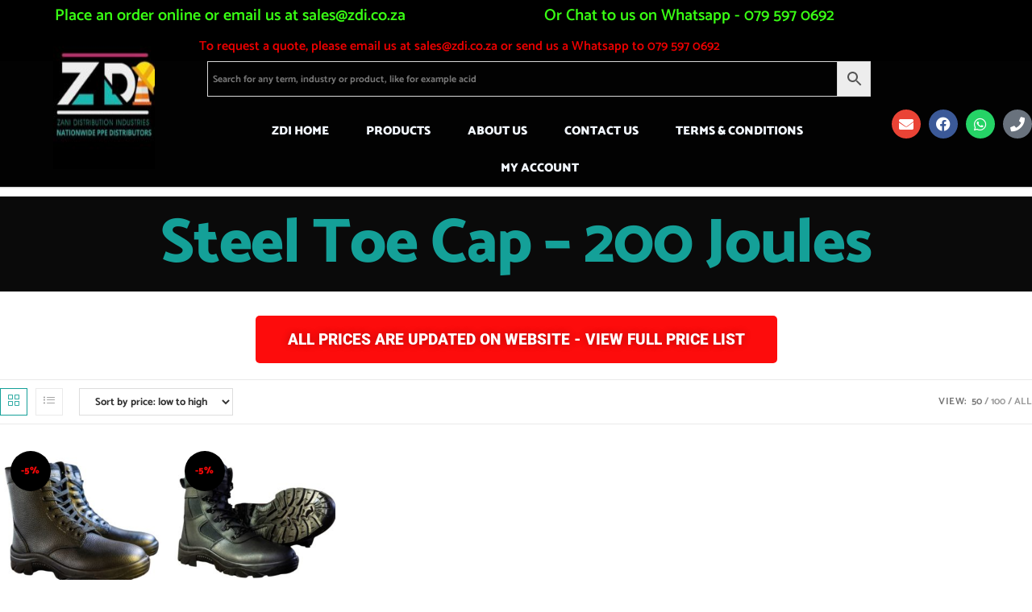

--- FILE ---
content_type: text/html; charset=UTF-8
request_url: https://zdi.co.za/product-tag/steel-toe-cap-200-joules/
body_size: 48301
content:
<!DOCTYPE html>
<html class="html" lang="en-US">
<head><meta charset="UTF-8"><script>if(navigator.userAgent.match(/MSIE|Internet Explorer/i)||navigator.userAgent.match(/Trident\/7\..*?rv:11/i)){var href=document.location.href;if(!href.match(/[?&]nowprocket/)){if(href.indexOf("?")==-1){if(href.indexOf("#")==-1){document.location.href=href+"?nowprocket=1"}else{document.location.href=href.replace("#","?nowprocket=1#")}}else{if(href.indexOf("#")==-1){document.location.href=href+"&nowprocket=1"}else{document.location.href=href.replace("#","&nowprocket=1#")}}}}</script><script>(()=>{class RocketLazyLoadScripts{constructor(){this.v="2.0.4",this.userEvents=["keydown","keyup","mousedown","mouseup","mousemove","mouseover","mouseout","touchmove","touchstart","touchend","touchcancel","wheel","click","dblclick","input"],this.attributeEvents=["onblur","onclick","oncontextmenu","ondblclick","onfocus","onmousedown","onmouseenter","onmouseleave","onmousemove","onmouseout","onmouseover","onmouseup","onmousewheel","onscroll","onsubmit"]}async t(){this.i(),this.o(),/iP(ad|hone)/.test(navigator.userAgent)&&this.h(),this.u(),this.l(this),this.m(),this.k(this),this.p(this),this._(),await Promise.all([this.R(),this.L()]),this.lastBreath=Date.now(),this.S(this),this.P(),this.D(),this.O(),this.M(),await this.C(this.delayedScripts.normal),await this.C(this.delayedScripts.defer),await this.C(this.delayedScripts.async),await this.T(),await this.F(),await this.j(),await this.A(),window.dispatchEvent(new Event("rocket-allScriptsLoaded")),this.everythingLoaded=!0,this.lastTouchEnd&&await new Promise(t=>setTimeout(t,500-Date.now()+this.lastTouchEnd)),this.I(),this.H(),this.U(),this.W()}i(){this.CSPIssue=sessionStorage.getItem("rocketCSPIssue"),document.addEventListener("securitypolicyviolation",t=>{this.CSPIssue||"script-src-elem"!==t.violatedDirective||"data"!==t.blockedURI||(this.CSPIssue=!0,sessionStorage.setItem("rocketCSPIssue",!0))},{isRocket:!0})}o(){window.addEventListener("pageshow",t=>{this.persisted=t.persisted,this.realWindowLoadedFired=!0},{isRocket:!0}),window.addEventListener("pagehide",()=>{this.onFirstUserAction=null},{isRocket:!0})}h(){let t;function e(e){t=e}window.addEventListener("touchstart",e,{isRocket:!0}),window.addEventListener("touchend",function i(o){o.changedTouches[0]&&t.changedTouches[0]&&Math.abs(o.changedTouches[0].pageX-t.changedTouches[0].pageX)<10&&Math.abs(o.changedTouches[0].pageY-t.changedTouches[0].pageY)<10&&o.timeStamp-t.timeStamp<200&&(window.removeEventListener("touchstart",e,{isRocket:!0}),window.removeEventListener("touchend",i,{isRocket:!0}),"INPUT"===o.target.tagName&&"text"===o.target.type||(o.target.dispatchEvent(new TouchEvent("touchend",{target:o.target,bubbles:!0})),o.target.dispatchEvent(new MouseEvent("mouseover",{target:o.target,bubbles:!0})),o.target.dispatchEvent(new PointerEvent("click",{target:o.target,bubbles:!0,cancelable:!0,detail:1,clientX:o.changedTouches[0].clientX,clientY:o.changedTouches[0].clientY})),event.preventDefault()))},{isRocket:!0})}q(t){this.userActionTriggered||("mousemove"!==t.type||this.firstMousemoveIgnored?"keyup"===t.type||"mouseover"===t.type||"mouseout"===t.type||(this.userActionTriggered=!0,this.onFirstUserAction&&this.onFirstUserAction()):this.firstMousemoveIgnored=!0),"click"===t.type&&t.preventDefault(),t.stopPropagation(),t.stopImmediatePropagation(),"touchstart"===this.lastEvent&&"touchend"===t.type&&(this.lastTouchEnd=Date.now()),"click"===t.type&&(this.lastTouchEnd=0),this.lastEvent=t.type,t.composedPath&&t.composedPath()[0].getRootNode()instanceof ShadowRoot&&(t.rocketTarget=t.composedPath()[0]),this.savedUserEvents.push(t)}u(){this.savedUserEvents=[],this.userEventHandler=this.q.bind(this),this.userEvents.forEach(t=>window.addEventListener(t,this.userEventHandler,{passive:!1,isRocket:!0})),document.addEventListener("visibilitychange",this.userEventHandler,{isRocket:!0})}U(){this.userEvents.forEach(t=>window.removeEventListener(t,this.userEventHandler,{passive:!1,isRocket:!0})),document.removeEventListener("visibilitychange",this.userEventHandler,{isRocket:!0}),this.savedUserEvents.forEach(t=>{(t.rocketTarget||t.target).dispatchEvent(new window[t.constructor.name](t.type,t))})}m(){const t="return false",e=Array.from(this.attributeEvents,t=>"data-rocket-"+t),i="["+this.attributeEvents.join("],[")+"]",o="[data-rocket-"+this.attributeEvents.join("],[data-rocket-")+"]",s=(e,i,o)=>{o&&o!==t&&(e.setAttribute("data-rocket-"+i,o),e["rocket"+i]=new Function("event",o),e.setAttribute(i,t))};new MutationObserver(t=>{for(const n of t)"attributes"===n.type&&(n.attributeName.startsWith("data-rocket-")||this.everythingLoaded?n.attributeName.startsWith("data-rocket-")&&this.everythingLoaded&&this.N(n.target,n.attributeName.substring(12)):s(n.target,n.attributeName,n.target.getAttribute(n.attributeName))),"childList"===n.type&&n.addedNodes.forEach(t=>{if(t.nodeType===Node.ELEMENT_NODE)if(this.everythingLoaded)for(const i of[t,...t.querySelectorAll(o)])for(const t of i.getAttributeNames())e.includes(t)&&this.N(i,t.substring(12));else for(const e of[t,...t.querySelectorAll(i)])for(const t of e.getAttributeNames())this.attributeEvents.includes(t)&&s(e,t,e.getAttribute(t))})}).observe(document,{subtree:!0,childList:!0,attributeFilter:[...this.attributeEvents,...e]})}I(){this.attributeEvents.forEach(t=>{document.querySelectorAll("[data-rocket-"+t+"]").forEach(e=>{this.N(e,t)})})}N(t,e){const i=t.getAttribute("data-rocket-"+e);i&&(t.setAttribute(e,i),t.removeAttribute("data-rocket-"+e))}k(t){Object.defineProperty(HTMLElement.prototype,"onclick",{get(){return this.rocketonclick||null},set(e){this.rocketonclick=e,this.setAttribute(t.everythingLoaded?"onclick":"data-rocket-onclick","this.rocketonclick(event)")}})}S(t){function e(e,i){let o=e[i];e[i]=null,Object.defineProperty(e,i,{get:()=>o,set(s){t.everythingLoaded?o=s:e["rocket"+i]=o=s}})}e(document,"onreadystatechange"),e(window,"onload"),e(window,"onpageshow");try{Object.defineProperty(document,"readyState",{get:()=>t.rocketReadyState,set(e){t.rocketReadyState=e},configurable:!0}),document.readyState="loading"}catch(t){console.log("WPRocket DJE readyState conflict, bypassing")}}l(t){this.originalAddEventListener=EventTarget.prototype.addEventListener,this.originalRemoveEventListener=EventTarget.prototype.removeEventListener,this.savedEventListeners=[],EventTarget.prototype.addEventListener=function(e,i,o){o&&o.isRocket||!t.B(e,this)&&!t.userEvents.includes(e)||t.B(e,this)&&!t.userActionTriggered||e.startsWith("rocket-")||t.everythingLoaded?t.originalAddEventListener.call(this,e,i,o):(t.savedEventListeners.push({target:this,remove:!1,type:e,func:i,options:o}),"mouseenter"!==e&&"mouseleave"!==e||t.originalAddEventListener.call(this,e,t.savedUserEvents.push,o))},EventTarget.prototype.removeEventListener=function(e,i,o){o&&o.isRocket||!t.B(e,this)&&!t.userEvents.includes(e)||t.B(e,this)&&!t.userActionTriggered||e.startsWith("rocket-")||t.everythingLoaded?t.originalRemoveEventListener.call(this,e,i,o):t.savedEventListeners.push({target:this,remove:!0,type:e,func:i,options:o})}}J(t,e){this.savedEventListeners=this.savedEventListeners.filter(i=>{let o=i.type,s=i.target||window;return e!==o||t!==s||(this.B(o,s)&&(i.type="rocket-"+o),this.$(i),!1)})}H(){EventTarget.prototype.addEventListener=this.originalAddEventListener,EventTarget.prototype.removeEventListener=this.originalRemoveEventListener,this.savedEventListeners.forEach(t=>this.$(t))}$(t){t.remove?this.originalRemoveEventListener.call(t.target,t.type,t.func,t.options):this.originalAddEventListener.call(t.target,t.type,t.func,t.options)}p(t){let e;function i(e){return t.everythingLoaded?e:e.split(" ").map(t=>"load"===t||t.startsWith("load.")?"rocket-jquery-load":t).join(" ")}function o(o){function s(e){const s=o.fn[e];o.fn[e]=o.fn.init.prototype[e]=function(){return this[0]===window&&t.userActionTriggered&&("string"==typeof arguments[0]||arguments[0]instanceof String?arguments[0]=i(arguments[0]):"object"==typeof arguments[0]&&Object.keys(arguments[0]).forEach(t=>{const e=arguments[0][t];delete arguments[0][t],arguments[0][i(t)]=e})),s.apply(this,arguments),this}}if(o&&o.fn&&!t.allJQueries.includes(o)){const e={DOMContentLoaded:[],"rocket-DOMContentLoaded":[]};for(const t in e)document.addEventListener(t,()=>{e[t].forEach(t=>t())},{isRocket:!0});o.fn.ready=o.fn.init.prototype.ready=function(i){function s(){parseInt(o.fn.jquery)>2?setTimeout(()=>i.bind(document)(o)):i.bind(document)(o)}return"function"==typeof i&&(t.realDomReadyFired?!t.userActionTriggered||t.fauxDomReadyFired?s():e["rocket-DOMContentLoaded"].push(s):e.DOMContentLoaded.push(s)),o([])},s("on"),s("one"),s("off"),t.allJQueries.push(o)}e=o}t.allJQueries=[],o(window.jQuery),Object.defineProperty(window,"jQuery",{get:()=>e,set(t){o(t)}})}P(){const t=new Map;document.write=document.writeln=function(e){const i=document.currentScript,o=document.createRange(),s=i.parentElement;let n=t.get(i);void 0===n&&(n=i.nextSibling,t.set(i,n));const c=document.createDocumentFragment();o.setStart(c,0),c.appendChild(o.createContextualFragment(e)),s.insertBefore(c,n)}}async R(){return new Promise(t=>{this.userActionTriggered?t():this.onFirstUserAction=t})}async L(){return new Promise(t=>{document.addEventListener("DOMContentLoaded",()=>{this.realDomReadyFired=!0,t()},{isRocket:!0})})}async j(){return this.realWindowLoadedFired?Promise.resolve():new Promise(t=>{window.addEventListener("load",t,{isRocket:!0})})}M(){this.pendingScripts=[];this.scriptsMutationObserver=new MutationObserver(t=>{for(const e of t)e.addedNodes.forEach(t=>{"SCRIPT"!==t.tagName||t.noModule||t.isWPRocket||this.pendingScripts.push({script:t,promise:new Promise(e=>{const i=()=>{const i=this.pendingScripts.findIndex(e=>e.script===t);i>=0&&this.pendingScripts.splice(i,1),e()};t.addEventListener("load",i,{isRocket:!0}),t.addEventListener("error",i,{isRocket:!0}),setTimeout(i,1e3)})})})}),this.scriptsMutationObserver.observe(document,{childList:!0,subtree:!0})}async F(){await this.X(),this.pendingScripts.length?(await this.pendingScripts[0].promise,await this.F()):this.scriptsMutationObserver.disconnect()}D(){this.delayedScripts={normal:[],async:[],defer:[]},document.querySelectorAll("script[type$=rocketlazyloadscript]").forEach(t=>{t.hasAttribute("data-rocket-src")?t.hasAttribute("async")&&!1!==t.async?this.delayedScripts.async.push(t):t.hasAttribute("defer")&&!1!==t.defer||"module"===t.getAttribute("data-rocket-type")?this.delayedScripts.defer.push(t):this.delayedScripts.normal.push(t):this.delayedScripts.normal.push(t)})}async _(){await this.L();let t=[];document.querySelectorAll("script[type$=rocketlazyloadscript][data-rocket-src]").forEach(e=>{let i=e.getAttribute("data-rocket-src");if(i&&!i.startsWith("data:")){i.startsWith("//")&&(i=location.protocol+i);try{const o=new URL(i).origin;o!==location.origin&&t.push({src:o,crossOrigin:e.crossOrigin||"module"===e.getAttribute("data-rocket-type")})}catch(t){}}}),t=[...new Map(t.map(t=>[JSON.stringify(t),t])).values()],this.Y(t,"preconnect")}async G(t){if(await this.K(),!0!==t.noModule||!("noModule"in HTMLScriptElement.prototype))return new Promise(e=>{let i;function o(){(i||t).setAttribute("data-rocket-status","executed"),e()}try{if(navigator.userAgent.includes("Firefox/")||""===navigator.vendor||this.CSPIssue)i=document.createElement("script"),[...t.attributes].forEach(t=>{let e=t.nodeName;"type"!==e&&("data-rocket-type"===e&&(e="type"),"data-rocket-src"===e&&(e="src"),i.setAttribute(e,t.nodeValue))}),t.text&&(i.text=t.text),t.nonce&&(i.nonce=t.nonce),i.hasAttribute("src")?(i.addEventListener("load",o,{isRocket:!0}),i.addEventListener("error",()=>{i.setAttribute("data-rocket-status","failed-network"),e()},{isRocket:!0}),setTimeout(()=>{i.isConnected||e()},1)):(i.text=t.text,o()),i.isWPRocket=!0,t.parentNode.replaceChild(i,t);else{const i=t.getAttribute("data-rocket-type"),s=t.getAttribute("data-rocket-src");i?(t.type=i,t.removeAttribute("data-rocket-type")):t.removeAttribute("type"),t.addEventListener("load",o,{isRocket:!0}),t.addEventListener("error",i=>{this.CSPIssue&&i.target.src.startsWith("data:")?(console.log("WPRocket: CSP fallback activated"),t.removeAttribute("src"),this.G(t).then(e)):(t.setAttribute("data-rocket-status","failed-network"),e())},{isRocket:!0}),s?(t.fetchPriority="high",t.removeAttribute("data-rocket-src"),t.src=s):t.src="data:text/javascript;base64,"+window.btoa(unescape(encodeURIComponent(t.text)))}}catch(i){t.setAttribute("data-rocket-status","failed-transform"),e()}});t.setAttribute("data-rocket-status","skipped")}async C(t){const e=t.shift();return e?(e.isConnected&&await this.G(e),this.C(t)):Promise.resolve()}O(){this.Y([...this.delayedScripts.normal,...this.delayedScripts.defer,...this.delayedScripts.async],"preload")}Y(t,e){this.trash=this.trash||[];let i=!0;var o=document.createDocumentFragment();t.forEach(t=>{const s=t.getAttribute&&t.getAttribute("data-rocket-src")||t.src;if(s&&!s.startsWith("data:")){const n=document.createElement("link");n.href=s,n.rel=e,"preconnect"!==e&&(n.as="script",n.fetchPriority=i?"high":"low"),t.getAttribute&&"module"===t.getAttribute("data-rocket-type")&&(n.crossOrigin=!0),t.crossOrigin&&(n.crossOrigin=t.crossOrigin),t.integrity&&(n.integrity=t.integrity),t.nonce&&(n.nonce=t.nonce),o.appendChild(n),this.trash.push(n),i=!1}}),document.head.appendChild(o)}W(){this.trash.forEach(t=>t.remove())}async T(){try{document.readyState="interactive"}catch(t){}this.fauxDomReadyFired=!0;try{await this.K(),this.J(document,"readystatechange"),document.dispatchEvent(new Event("rocket-readystatechange")),await this.K(),document.rocketonreadystatechange&&document.rocketonreadystatechange(),await this.K(),this.J(document,"DOMContentLoaded"),document.dispatchEvent(new Event("rocket-DOMContentLoaded")),await this.K(),this.J(window,"DOMContentLoaded"),window.dispatchEvent(new Event("rocket-DOMContentLoaded"))}catch(t){console.error(t)}}async A(){try{document.readyState="complete"}catch(t){}try{await this.K(),this.J(document,"readystatechange"),document.dispatchEvent(new Event("rocket-readystatechange")),await this.K(),document.rocketonreadystatechange&&document.rocketonreadystatechange(),await this.K(),this.J(window,"load"),window.dispatchEvent(new Event("rocket-load")),await this.K(),window.rocketonload&&window.rocketonload(),await this.K(),this.allJQueries.forEach(t=>t(window).trigger("rocket-jquery-load")),await this.K(),this.J(window,"pageshow");const t=new Event("rocket-pageshow");t.persisted=this.persisted,window.dispatchEvent(t),await this.K(),window.rocketonpageshow&&window.rocketonpageshow({persisted:this.persisted})}catch(t){console.error(t)}}async K(){Date.now()-this.lastBreath>45&&(await this.X(),this.lastBreath=Date.now())}async X(){return document.hidden?new Promise(t=>setTimeout(t)):new Promise(t=>requestAnimationFrame(t))}B(t,e){return e===document&&"readystatechange"===t||(e===document&&"DOMContentLoaded"===t||(e===window&&"DOMContentLoaded"===t||(e===window&&"load"===t||e===window&&"pageshow"===t)))}static run(){(new RocketLazyLoadScripts).t()}}RocketLazyLoadScripts.run()})();</script>
	
	<link rel="profile" href="https://gmpg.org/xfn/11">

	<meta name='robots' content='index, follow, max-image-preview:large, max-snippet:-1, max-video-preview:-1' />
<meta name="dlm-version" content="5.1.6"><meta name="viewport" content="width=device-width, initial-scale=1">
	<!-- This site is optimized with the Yoast SEO Premium plugin v26.2 (Yoast SEO v26.7) - https://yoast.com/wordpress/plugins/seo/ -->
	<title>Steel toe cap – 200 Joules Archives - ZDI - Safety PPE &amp; Uniforms Wholesaler Since 2018</title>
<link data-wpr-hosted-gf-parameters="family=Catamaran%3A100%2C200%2C300%2C400%2C500%2C600%2C700%2C800%2C900%2C100i%2C200i%2C300i%2C400i%2C500i%2C600i%2C700i%2C800i%2C900i&subset=latin&display=swap" href="https://zdi.co.za/wp-content/cache/fonts/1/google-fonts/css/e/a/a/6e184e254438285ebb3894e0d8c52.css" rel="stylesheet">
	<link rel="canonical" href="https://zdi.co.za/product-tag/steel-toe-cap-200-joules/" />
	<meta property="og:locale" content="en_US" />
	<meta property="og:type" content="article" />
	<meta property="og:title" content="Steel toe cap – 200 Joules Archives" />
	<meta property="og:url" content="https://zdi.co.za/product-tag/steel-toe-cap-200-joules/" />
	<meta property="og:site_name" content="ZDI - Safety PPE &amp; Uniforms Wholesaler Since 2018" />
	<meta property="og:image" content="https://zdi.co.za/wp-content/uploads/2025/06/logo.png" />
	<meta property="og:image:width" content="1200" />
	<meta property="og:image:height" content="675" />
	<meta property="og:image:type" content="image/png" />
	<meta name="twitter:card" content="summary_large_image" />
	<script type="application/ld+json" class="yoast-schema-graph">{"@context":"https://schema.org","@graph":[{"@type":"CollectionPage","@id":"https://zdi.co.za/product-tag/steel-toe-cap-200-joules/","url":"https://zdi.co.za/product-tag/steel-toe-cap-200-joules/","name":"Steel toe cap – 200 Joules Archives - ZDI - Safety PPE &amp; Uniforms Wholesaler Since 2018","isPartOf":{"@id":"https://zdi.co.za/#website"},"primaryImageOfPage":{"@id":"https://zdi.co.za/product-tag/steel-toe-cap-200-joules/#primaryimage"},"image":{"@id":"https://zdi.co.za/product-tag/steel-toe-cap-200-joules/#primaryimage"},"thumbnailUrl":"https://zdi.co.za/wp-content/uploads/2021/03/kronos.jpg","breadcrumb":{"@id":"https://zdi.co.za/product-tag/steel-toe-cap-200-joules/#breadcrumb"},"inLanguage":"en-US"},{"@type":"ImageObject","inLanguage":"en-US","@id":"https://zdi.co.za/product-tag/steel-toe-cap-200-joules/#primaryimage","url":"https://zdi.co.za/wp-content/uploads/2021/03/kronos.jpg","contentUrl":"https://zdi.co.za/wp-content/uploads/2021/03/kronos.jpg","width":800,"height":1000},{"@type":"BreadcrumbList","@id":"https://zdi.co.za/product-tag/steel-toe-cap-200-joules/#breadcrumb","itemListElement":[{"@type":"ListItem","position":1,"name":"Home","item":"https://zdi.co.za/"},{"@type":"ListItem","position":2,"name":"Steel toe cap – 200 Joules"}]},{"@type":"WebSite","@id":"https://zdi.co.za/#website","url":"https://zdi.co.za/","name":"ZDI - Safety PPE and Uniforms Wholesaler","description":"Your One-Stop Destination for Safety Footwear, Industrial Workwear &amp; Corporate Uniforms – Trusted Brands, Unmatched Quality","publisher":{"@id":"https://zdi.co.za/#organization"},"alternateName":"ZDI - PPE","potentialAction":[{"@type":"SearchAction","target":{"@type":"EntryPoint","urlTemplate":"https://zdi.co.za/?s={search_term_string}"},"query-input":{"@type":"PropertyValueSpecification","valueRequired":true,"valueName":"search_term_string"}}],"inLanguage":"en-US"},{"@type":"Organization","@id":"https://zdi.co.za/#organization","name":"ZANI DISTRIBUTION INDUSTRIES - PPE DISTRIBUTOR","alternateName":"ZDI","url":"https://zdi.co.za/","logo":{"@type":"ImageObject","inLanguage":"en-US","@id":"https://zdi.co.za/#/schema/logo/image/","url":"https://zdi.co.za/wp-content/uploads/2020/08/cropped-cropped-zdi-black-WITHOUT-WEBSITE-512-×-512px-1-4.jpg","contentUrl":"https://zdi.co.za/wp-content/uploads/2020/08/cropped-cropped-zdi-black-WITHOUT-WEBSITE-512-×-512px-1-4.jpg","width":512,"height":512,"caption":"ZANI DISTRIBUTION INDUSTRIES - PPE DISTRIBUTOR"},"image":{"@id":"https://zdi.co.za/#/schema/logo/image/"},"sameAs":["https://www.facebook.com/Zani.distribution.industries.med/","https://www.linkedin.com/company/65766618/admin/dashboard/","https://www.instagram.com/zdi.co.za/"],"description":"About ZDI – Your Trusted Partner in Safety, Workwear & Uniform Solutions ZDI is a leading South African supplier of high-quality safety footwear, industrial workwear, corporate clothing, and hospitality uniforms. We proudly stock and distribute trusted brands such as Bova, Rebel, Dromex, Caterpillar, Pioneer, and more—ensuring our clients receive only the best in protection, performance, and professional appearance. Serving industries from construction and mining to hospitality and corporate sectors, ZDI is committed to delivering durable, compliant, and comfortable PPE and uniform solutions tailored to your workforce needs. Our extensive product range includes ARC-rated safety wear, disposable protective gear, overalls, safety boots, and branded uniforms, all backed by expert service and nationwide delivery. Whether you're outfitting a team of engineers or front-of-house staff, ZDI is your one-stop destination for reliable, regulation-compliant workwear that works as hard as you do.","email":"sales@zdi.co.za","telephone":"0118941852","legalName":"Zani Distribution Industries Pty Ltd","foundingDate":"2018-07-31","vatID":"4750284137"}]}</script>
	<!-- / Yoast SEO Premium plugin. -->


<link rel='dns-prefetch' href='//capi-automation.s3.us-east-2.amazonaws.com' />
<link rel='dns-prefetch' href='//www.googletagmanager.com' />
<link rel='dns-prefetch' href='//fonts.googleapis.com' />
<link href='https://fonts.gstatic.com' crossorigin rel='preconnect' />
<style id='wp-img-auto-sizes-contain-inline-css'>
img:is([sizes=auto i],[sizes^="auto," i]){contain-intrinsic-size:3000px 1500px}
/*# sourceURL=wp-img-auto-sizes-contain-inline-css */
</style>
<link data-minify="1" rel='stylesheet' id='vi-wcaio-cart-icons-css' href='https://zdi.co.za/wp-content/cache/min/1/wp-content/plugins/woo-cart-all-in-one/assets/css/cart-icons.min.css?ver=1768788093' media='all' />
<link rel='stylesheet' id='vi-wcaio-sidebar-cart-icon-css' href='https://zdi.co.za/wp-content/plugins/woo-cart-all-in-one/assets/css/sidebar-cart-icon.min.css?ver=1.1.20' media='all' />
<style id='vi-wcaio-sidebar-cart-icon-inline-css'>
.vi-wcaio-sidebar-cart-icon-wrap-top_left, .vi-wcaio-sidebar-cart-icon-wrap-bottom_left{left: 0px ;}.vi-wcaio-sidebar-cart-icon-wrap-top_right, .vi-wcaio-sidebar-cart-icon-wrap-bottom_right{right: 0px ;}.vi-wcaio-sidebar-cart-icon-wrap-top_left, .vi-wcaio-sidebar-cart-icon-wrap-top_right{top: 72px ;}.vi-wcaio-sidebar-cart-icon-wrap-bottom_right, .vi-wcaio-sidebar-cart-icon-wrap-bottom_left{bottom: 72px ;}.vi-wcaio-sidebar-cart-icon-wrap{                  box-shadow: inset 0 0 2px rgba(0,0,0,0.03), 0 4px 10px rgba(0,0,0,0.17);              }.vi-wcaio-sidebar-cart-icon-wrap {                  transform: scale(1) ;              }              @keyframes vi-wcaio-cart-icon-slide_in_left {                  from {                      transform: translate3d(-100%, 0, 0) scale(1);                      visibility: hidden;                  }                  to {                      transform: translate3d(0, 0, 0) scale(1);                  }              }              @keyframes vi-wcaio-cart-icon-slide_out_left {                  from {                      transform: translate3d(0, 0, 0) scale(1);                      visibility: visible;                      opacity: 1;                  }                  to {                      transform: translate3d(-100%, 0, 0) scale(1);                      visibility: hidden;                      opacity: 0;                  }              }              @keyframes vi-wcaio-cart-icon-shake_horizontal {                 0% {                transform: scale(1);               }              10%, 20% {                transform: scale(1) translateX(-10%);              }              30%, 50%, 70%, 90% {                transform: scale(1) translateX(10%);              }              40%, 60%, 80% {                transform: scale(1) translateX(-10%);              }               100% {                transform: scale(1);               }              }              @keyframes vi-wcaio-cart-icon-shake_vertical {                 0% {                transform: scale(1);               }              10%, 20% {                   transform: scale(0.9) rotate3d(0, 0, 1, -3deg);              }              30%, 50%, 70%, 90% {                transform: scale(1.1) rotate3d(0, 0, 1, 3deg);              }              40%, 60%, 80% {                transform: scale(1.1) rotate3d(0, 0, 1, -3deg);              }               100% {                transform: scale(1);               }              }@keyframes vi-wcaio-cart-icon-mouseenter {                  from {                      transform: translate3d(0, 0, 0) scale(1);                  }                  to {                      transform: translate3d(0, 0, 0) scale(4);                  }              }              @keyframes vi-wcaio-cart-icon-mouseleave {                  from {                      transform: translate3d(0, 0, 0) scale(4);                  }                  to {                      transform: translate3d(0, 0, 0) scale(1);                  }              }              @keyframes vi-wcaio-cart-icon-slide_out_left {                  from {                      transform: translate3d(0, 0, 0) scale(4);                      visibility: visible;                      opacity: 1;                  }                  to {                      transform: translate3d(-100%, 0, 0) scale(4);                      visibility: hidden;                      opacity: 0;                  }              }              @keyframes vi-wcaio-cart-icon-slide_out_right {                  from {                      transform: translate3d(0, 0, 0) scale(4);                      visibility: visible;                      opacity: 1;                  }                  to {                      transform: translate3d(100%, 0, 0) scale(4);                      visibility: hidden;                      opacity: 0;                  }              }.vi-wcaio-sidebar-cart-icon-wrap{border-radius:40px;background:#444444;}.vi-wcaio-sidebar-cart-icon-wrap .vi-wcaio-sidebar-cart-icon i{color:#39ff14;}.vi-wcaio-sidebar-cart-icon-wrap .vi-wcaio-sidebar-cart-count-wrap{background:#212121;color:#fff;border-radius:10px;}
/*# sourceURL=vi-wcaio-sidebar-cart-icon-inline-css */
</style>
<link rel='stylesheet' id='wp-block-library-css' href='https://zdi.co.za/wp-includes/css/dist/block-library/style.min.css?ver=6.9' media='all' />
<style id='wp-block-library-theme-inline-css'>
.wp-block-audio :where(figcaption){color:#555;font-size:13px;text-align:center}.is-dark-theme .wp-block-audio :where(figcaption){color:#ffffffa6}.wp-block-audio{margin:0 0 1em}.wp-block-code{border:1px solid #ccc;border-radius:4px;font-family:Menlo,Consolas,monaco,monospace;padding:.8em 1em}.wp-block-embed :where(figcaption){color:#555;font-size:13px;text-align:center}.is-dark-theme .wp-block-embed :where(figcaption){color:#ffffffa6}.wp-block-embed{margin:0 0 1em}.blocks-gallery-caption{color:#555;font-size:13px;text-align:center}.is-dark-theme .blocks-gallery-caption{color:#ffffffa6}:root :where(.wp-block-image figcaption){color:#555;font-size:13px;text-align:center}.is-dark-theme :root :where(.wp-block-image figcaption){color:#ffffffa6}.wp-block-image{margin:0 0 1em}.wp-block-pullquote{border-bottom:4px solid;border-top:4px solid;color:currentColor;margin-bottom:1.75em}.wp-block-pullquote :where(cite),.wp-block-pullquote :where(footer),.wp-block-pullquote__citation{color:currentColor;font-size:.8125em;font-style:normal;text-transform:uppercase}.wp-block-quote{border-left:.25em solid;margin:0 0 1.75em;padding-left:1em}.wp-block-quote cite,.wp-block-quote footer{color:currentColor;font-size:.8125em;font-style:normal;position:relative}.wp-block-quote:where(.has-text-align-right){border-left:none;border-right:.25em solid;padding-left:0;padding-right:1em}.wp-block-quote:where(.has-text-align-center){border:none;padding-left:0}.wp-block-quote.is-large,.wp-block-quote.is-style-large,.wp-block-quote:where(.is-style-plain){border:none}.wp-block-search .wp-block-search__label{font-weight:700}.wp-block-search__button{border:1px solid #ccc;padding:.375em .625em}:where(.wp-block-group.has-background){padding:1.25em 2.375em}.wp-block-separator.has-css-opacity{opacity:.4}.wp-block-separator{border:none;border-bottom:2px solid;margin-left:auto;margin-right:auto}.wp-block-separator.has-alpha-channel-opacity{opacity:1}.wp-block-separator:not(.is-style-wide):not(.is-style-dots){width:100px}.wp-block-separator.has-background:not(.is-style-dots){border-bottom:none;height:1px}.wp-block-separator.has-background:not(.is-style-wide):not(.is-style-dots){height:2px}.wp-block-table{margin:0 0 1em}.wp-block-table td,.wp-block-table th{word-break:normal}.wp-block-table :where(figcaption){color:#555;font-size:13px;text-align:center}.is-dark-theme .wp-block-table :where(figcaption){color:#ffffffa6}.wp-block-video :where(figcaption){color:#555;font-size:13px;text-align:center}.is-dark-theme .wp-block-video :where(figcaption){color:#ffffffa6}.wp-block-video{margin:0 0 1em}:root :where(.wp-block-template-part.has-background){margin-bottom:0;margin-top:0;padding:1.25em 2.375em}
/*# sourceURL=/wp-includes/css/dist/block-library/theme.min.css */
</style>
<style id='classic-theme-styles-inline-css'>
/*! This file is auto-generated */
.wp-block-button__link{color:#fff;background-color:#32373c;border-radius:9999px;box-shadow:none;text-decoration:none;padding:calc(.667em + 2px) calc(1.333em + 2px);font-size:1.125em}.wp-block-file__button{background:#32373c;color:#fff;text-decoration:none}
/*# sourceURL=/wp-includes/css/classic-themes.min.css */
</style>
<style id='global-styles-inline-css'>
:root{--wp--preset--aspect-ratio--square: 1;--wp--preset--aspect-ratio--4-3: 4/3;--wp--preset--aspect-ratio--3-4: 3/4;--wp--preset--aspect-ratio--3-2: 3/2;--wp--preset--aspect-ratio--2-3: 2/3;--wp--preset--aspect-ratio--16-9: 16/9;--wp--preset--aspect-ratio--9-16: 9/16;--wp--preset--color--black: #000000;--wp--preset--color--cyan-bluish-gray: #abb8c3;--wp--preset--color--white: #ffffff;--wp--preset--color--pale-pink: #f78da7;--wp--preset--color--vivid-red: #cf2e2e;--wp--preset--color--luminous-vivid-orange: #ff6900;--wp--preset--color--luminous-vivid-amber: #fcb900;--wp--preset--color--light-green-cyan: #7bdcb5;--wp--preset--color--vivid-green-cyan: #00d084;--wp--preset--color--pale-cyan-blue: #8ed1fc;--wp--preset--color--vivid-cyan-blue: #0693e3;--wp--preset--color--vivid-purple: #9b51e0;--wp--preset--gradient--vivid-cyan-blue-to-vivid-purple: linear-gradient(135deg,rgb(6,147,227) 0%,rgb(155,81,224) 100%);--wp--preset--gradient--light-green-cyan-to-vivid-green-cyan: linear-gradient(135deg,rgb(122,220,180) 0%,rgb(0,208,130) 100%);--wp--preset--gradient--luminous-vivid-amber-to-luminous-vivid-orange: linear-gradient(135deg,rgb(252,185,0) 0%,rgb(255,105,0) 100%);--wp--preset--gradient--luminous-vivid-orange-to-vivid-red: linear-gradient(135deg,rgb(255,105,0) 0%,rgb(207,46,46) 100%);--wp--preset--gradient--very-light-gray-to-cyan-bluish-gray: linear-gradient(135deg,rgb(238,238,238) 0%,rgb(169,184,195) 100%);--wp--preset--gradient--cool-to-warm-spectrum: linear-gradient(135deg,rgb(74,234,220) 0%,rgb(151,120,209) 20%,rgb(207,42,186) 40%,rgb(238,44,130) 60%,rgb(251,105,98) 80%,rgb(254,248,76) 100%);--wp--preset--gradient--blush-light-purple: linear-gradient(135deg,rgb(255,206,236) 0%,rgb(152,150,240) 100%);--wp--preset--gradient--blush-bordeaux: linear-gradient(135deg,rgb(254,205,165) 0%,rgb(254,45,45) 50%,rgb(107,0,62) 100%);--wp--preset--gradient--luminous-dusk: linear-gradient(135deg,rgb(255,203,112) 0%,rgb(199,81,192) 50%,rgb(65,88,208) 100%);--wp--preset--gradient--pale-ocean: linear-gradient(135deg,rgb(255,245,203) 0%,rgb(182,227,212) 50%,rgb(51,167,181) 100%);--wp--preset--gradient--electric-grass: linear-gradient(135deg,rgb(202,248,128) 0%,rgb(113,206,126) 100%);--wp--preset--gradient--midnight: linear-gradient(135deg,rgb(2,3,129) 0%,rgb(40,116,252) 100%);--wp--preset--font-size--small: 13px;--wp--preset--font-size--medium: 20px;--wp--preset--font-size--large: 36px;--wp--preset--font-size--x-large: 42px;--wp--preset--spacing--20: 0.44rem;--wp--preset--spacing--30: 0.67rem;--wp--preset--spacing--40: 1rem;--wp--preset--spacing--50: 1.5rem;--wp--preset--spacing--60: 2.25rem;--wp--preset--spacing--70: 3.38rem;--wp--preset--spacing--80: 5.06rem;--wp--preset--shadow--natural: 6px 6px 9px rgba(0, 0, 0, 0.2);--wp--preset--shadow--deep: 12px 12px 50px rgba(0, 0, 0, 0.4);--wp--preset--shadow--sharp: 6px 6px 0px rgba(0, 0, 0, 0.2);--wp--preset--shadow--outlined: 6px 6px 0px -3px rgb(255, 255, 255), 6px 6px rgb(0, 0, 0);--wp--preset--shadow--crisp: 6px 6px 0px rgb(0, 0, 0);}:where(.is-layout-flex){gap: 0.5em;}:where(.is-layout-grid){gap: 0.5em;}body .is-layout-flex{display: flex;}.is-layout-flex{flex-wrap: wrap;align-items: center;}.is-layout-flex > :is(*, div){margin: 0;}body .is-layout-grid{display: grid;}.is-layout-grid > :is(*, div){margin: 0;}:where(.wp-block-columns.is-layout-flex){gap: 2em;}:where(.wp-block-columns.is-layout-grid){gap: 2em;}:where(.wp-block-post-template.is-layout-flex){gap: 1.25em;}:where(.wp-block-post-template.is-layout-grid){gap: 1.25em;}.has-black-color{color: var(--wp--preset--color--black) !important;}.has-cyan-bluish-gray-color{color: var(--wp--preset--color--cyan-bluish-gray) !important;}.has-white-color{color: var(--wp--preset--color--white) !important;}.has-pale-pink-color{color: var(--wp--preset--color--pale-pink) !important;}.has-vivid-red-color{color: var(--wp--preset--color--vivid-red) !important;}.has-luminous-vivid-orange-color{color: var(--wp--preset--color--luminous-vivid-orange) !important;}.has-luminous-vivid-amber-color{color: var(--wp--preset--color--luminous-vivid-amber) !important;}.has-light-green-cyan-color{color: var(--wp--preset--color--light-green-cyan) !important;}.has-vivid-green-cyan-color{color: var(--wp--preset--color--vivid-green-cyan) !important;}.has-pale-cyan-blue-color{color: var(--wp--preset--color--pale-cyan-blue) !important;}.has-vivid-cyan-blue-color{color: var(--wp--preset--color--vivid-cyan-blue) !important;}.has-vivid-purple-color{color: var(--wp--preset--color--vivid-purple) !important;}.has-black-background-color{background-color: var(--wp--preset--color--black) !important;}.has-cyan-bluish-gray-background-color{background-color: var(--wp--preset--color--cyan-bluish-gray) !important;}.has-white-background-color{background-color: var(--wp--preset--color--white) !important;}.has-pale-pink-background-color{background-color: var(--wp--preset--color--pale-pink) !important;}.has-vivid-red-background-color{background-color: var(--wp--preset--color--vivid-red) !important;}.has-luminous-vivid-orange-background-color{background-color: var(--wp--preset--color--luminous-vivid-orange) !important;}.has-luminous-vivid-amber-background-color{background-color: var(--wp--preset--color--luminous-vivid-amber) !important;}.has-light-green-cyan-background-color{background-color: var(--wp--preset--color--light-green-cyan) !important;}.has-vivid-green-cyan-background-color{background-color: var(--wp--preset--color--vivid-green-cyan) !important;}.has-pale-cyan-blue-background-color{background-color: var(--wp--preset--color--pale-cyan-blue) !important;}.has-vivid-cyan-blue-background-color{background-color: var(--wp--preset--color--vivid-cyan-blue) !important;}.has-vivid-purple-background-color{background-color: var(--wp--preset--color--vivid-purple) !important;}.has-black-border-color{border-color: var(--wp--preset--color--black) !important;}.has-cyan-bluish-gray-border-color{border-color: var(--wp--preset--color--cyan-bluish-gray) !important;}.has-white-border-color{border-color: var(--wp--preset--color--white) !important;}.has-pale-pink-border-color{border-color: var(--wp--preset--color--pale-pink) !important;}.has-vivid-red-border-color{border-color: var(--wp--preset--color--vivid-red) !important;}.has-luminous-vivid-orange-border-color{border-color: var(--wp--preset--color--luminous-vivid-orange) !important;}.has-luminous-vivid-amber-border-color{border-color: var(--wp--preset--color--luminous-vivid-amber) !important;}.has-light-green-cyan-border-color{border-color: var(--wp--preset--color--light-green-cyan) !important;}.has-vivid-green-cyan-border-color{border-color: var(--wp--preset--color--vivid-green-cyan) !important;}.has-pale-cyan-blue-border-color{border-color: var(--wp--preset--color--pale-cyan-blue) !important;}.has-vivid-cyan-blue-border-color{border-color: var(--wp--preset--color--vivid-cyan-blue) !important;}.has-vivid-purple-border-color{border-color: var(--wp--preset--color--vivid-purple) !important;}.has-vivid-cyan-blue-to-vivid-purple-gradient-background{background: var(--wp--preset--gradient--vivid-cyan-blue-to-vivid-purple) !important;}.has-light-green-cyan-to-vivid-green-cyan-gradient-background{background: var(--wp--preset--gradient--light-green-cyan-to-vivid-green-cyan) !important;}.has-luminous-vivid-amber-to-luminous-vivid-orange-gradient-background{background: var(--wp--preset--gradient--luminous-vivid-amber-to-luminous-vivid-orange) !important;}.has-luminous-vivid-orange-to-vivid-red-gradient-background{background: var(--wp--preset--gradient--luminous-vivid-orange-to-vivid-red) !important;}.has-very-light-gray-to-cyan-bluish-gray-gradient-background{background: var(--wp--preset--gradient--very-light-gray-to-cyan-bluish-gray) !important;}.has-cool-to-warm-spectrum-gradient-background{background: var(--wp--preset--gradient--cool-to-warm-spectrum) !important;}.has-blush-light-purple-gradient-background{background: var(--wp--preset--gradient--blush-light-purple) !important;}.has-blush-bordeaux-gradient-background{background: var(--wp--preset--gradient--blush-bordeaux) !important;}.has-luminous-dusk-gradient-background{background: var(--wp--preset--gradient--luminous-dusk) !important;}.has-pale-ocean-gradient-background{background: var(--wp--preset--gradient--pale-ocean) !important;}.has-electric-grass-gradient-background{background: var(--wp--preset--gradient--electric-grass) !important;}.has-midnight-gradient-background{background: var(--wp--preset--gradient--midnight) !important;}.has-small-font-size{font-size: var(--wp--preset--font-size--small) !important;}.has-medium-font-size{font-size: var(--wp--preset--font-size--medium) !important;}.has-large-font-size{font-size: var(--wp--preset--font-size--large) !important;}.has-x-large-font-size{font-size: var(--wp--preset--font-size--x-large) !important;}
:where(.wp-block-post-template.is-layout-flex){gap: 1.25em;}:where(.wp-block-post-template.is-layout-grid){gap: 1.25em;}
:where(.wp-block-term-template.is-layout-flex){gap: 1.25em;}:where(.wp-block-term-template.is-layout-grid){gap: 1.25em;}
:where(.wp-block-columns.is-layout-flex){gap: 2em;}:where(.wp-block-columns.is-layout-grid){gap: 2em;}
:root :where(.wp-block-pullquote){font-size: 1.5em;line-height: 1.6;}
/*# sourceURL=global-styles-inline-css */
</style>
<link data-minify="1" rel='stylesheet' id='advanced-flat-rate-shipping-for-woocommerce-css' href='https://zdi.co.za/wp-content/cache/min/1/wp-content/plugins/woo-extra-flat-rate/public/css/advanced-flat-rate-shipping-for-woocommerce-public.css?ver=1768788093' media='all' />
<link data-minify="1" rel='stylesheet' id='font-awesome-min-css' href='https://zdi.co.za/wp-content/cache/min/1/wp-content/plugins/woo-extra-flat-rate/public/css/font-awesome.min.css?ver=1768788093' media='all' />
<style id='woocommerce-inline-inline-css'>
.woocommerce form .form-row .required { visibility: visible; }
/*# sourceURL=woocommerce-inline-inline-css */
</style>
<link data-minify="1" rel='stylesheet' id='wt-woocommerce-related-products-css' href='https://zdi.co.za/wp-content/cache/min/1/wp-content/plugins/wt-woocommerce-related-products/public/css/custom-related-products-public.css?ver=1768788093' media='all' />
<link rel='stylesheet' id='carousel-css-css' href='https://zdi.co.za/wp-content/cache/background-css/1/zdi.co.za/wp-content/plugins/wt-woocommerce-related-products/public/css/owl.carousel.min.css?ver=1.7.5&wpr_t=1768837322' media='all' />
<link rel='stylesheet' id='carousel-theme-css-css' href='https://zdi.co.za/wp-content/plugins/wt-woocommerce-related-products/public/css/owl.theme.default.min.css?ver=1.7.5' media='all' />
<link rel='stylesheet' id='aws-style-css' href='https://zdi.co.za/wp-content/plugins/advanced-woo-search/assets/css/common.min.css?ver=3.51' media='all' />
<link rel='stylesheet' id='vi-wcaio-frontend-css' href='https://zdi.co.za/wp-content/plugins/woo-cart-all-in-one/assets/css/frontend.min.css?ver=1.1.20' media='all' />
<link rel='stylesheet' id='vi-wcaio-loading-css' href='https://zdi.co.za/wp-content/plugins/woo-cart-all-in-one/assets/css/loading.min.css?ver=1.1.20' media='all' />
<link rel='stylesheet' id='vi-wcaio-sidebar-cart-content-css' href='https://zdi.co.za/wp-content/plugins/woo-cart-all-in-one/assets/css/sidebar-cart-content.min.css?ver=1.1.20' media='all' />
<style id='vi-wcaio-sidebar-cart-content-inline-css'>
.vi-wcaio-sidebar-cart.vi-wcaio-sidebar-cart-1.vi-wcaio-sidebar-cart-top_left,              .vi-wcaio-sidebar-cart.vi-wcaio-sidebar-cart-1.vi-wcaio-sidebar-cart-top_right{                  top: 72px ;              }              .vi-wcaio-sidebar-cart.vi-wcaio-sidebar-cart-1.vi-wcaio-sidebar-cart-bottom_right,              .vi-wcaio-sidebar-cart.vi-wcaio-sidebar-cart-1.vi-wcaio-sidebar-cart-bottom_left{                  bottom: 72px ;              }              @media screen and (max-width: 768px) {                  .vi-wcaio-sidebar-cart.vi-wcaio-sidebar-cart-1.vi-wcaio-sidebar-cart-top_left .vi-wcaio-sidebar-cart-content-wrap,                  .vi-wcaio-sidebar-cart.vi-wcaio-sidebar-cart-1.vi-wcaio-sidebar-cart-top_right .vi-wcaio-sidebar-cart-content-wrap{                      top: -52px ;                  }                  .vi-wcaio-sidebar-cart.vi-wcaio-sidebar-cart-1.vi-wcaio-sidebar-cart-bottom_right .vi-wcaio-sidebar-cart-content-wrap,                  .vi-wcaio-sidebar-cart.vi-wcaio-sidebar-cart-1.vi-wcaio-sidebar-cart-bottom_left .vi-wcaio-sidebar-cart-content-wrap{                      bottom: -52px ;                  }              }.vi-wcaio-sidebar-cart .vi-wcaio-sidebar-cart-loading-dual_ring:after {                  border-color: #14a098  transparent #14a098  transparent;              }              .vi-wcaio-sidebar-cart .vi-wcaio-sidebar-cart-loading-ring div{                  border-color: #14a098  transparent transparent transparent;              }              .vi-wcaio-sidebar-cart .vi-wcaio-sidebar-cart-loading-ripple  div{                  border: 4px solid #14a098 ;              }              .vi-wcaio-sidebar-cart .vi-wcaio-sidebar-cart-loading-default div,              .vi-wcaio-sidebar-cart .vi-wcaio-sidebar-cart-loading-animation_face_1 div,              .vi-wcaio-sidebar-cart .vi-wcaio-sidebar-cart-loading-animation_face_2 div,              .vi-wcaio-sidebar-cart .vi-wcaio-sidebar-cart-loading-roller div:after,              .vi-wcaio-sidebar-cart .vi-wcaio-sidebar-cart-loading-loader_balls_1 div,              .vi-wcaio-sidebar-cart .vi-wcaio-sidebar-cart-loading-loader_balls_2 div,              .vi-wcaio-sidebar-cart .vi-wcaio-sidebar-cart-loading-loader_balls_3 div,              .vi-wcaio-sidebar-cart .vi-wcaio-sidebar-cart-loading-spinner div:after{                  background: #14a098 ;              }.vi-wcaio-sidebar-cart .vi-wcaio-sidebar-cart-content-wrap{border-radius:37px;}.vi-wcaio-sidebar-cart .vi-wcaio-sidebar-cart-header-wrap{background:#fff;border-style:solid;border-color:#e6e6e6;}.vi-wcaio-sidebar-cart .vi-wcaio-sidebar-cart-header-wrap .vi-wcaio-sidebar-cart-header-title-wrap{color:#181818;}.vi-wcaio-sidebar-cart .vi-wcaio-sidebar-cart-header-wrap .vi-wcaio-sidebar-cart-header-coupon-wrap .vi-wcaio-coupon-code{border-radius:0px;}.vi-wcaio-sidebar-cart .vi-wcaio-sidebar-cart-header-wrap .vi-wcaio-sidebar-cart-header-coupon-wrap button.vi-wcaio-bt-coupon-code,.vi-wcaio-sidebar-cart .vi-wcaio-sidebar-cart-header-wrap .vi-wcaio-sidebar-cart-header-coupon-wrap .vi-wcaio-bt-coupon-code.button{background:#212121;color:#fff;border-radius:0px;}.vi-wcaio-sidebar-cart .vi-wcaio-sidebar-cart-header-wrap .vi-wcaio-sidebar-cart-header-coupon-wrap button.vi-wcaio-bt-coupon-code:hover,.vi-wcaio-sidebar-cart .vi-wcaio-sidebar-cart-header-wrap .vi-wcaio-sidebar-cart-header-coupon-wrap .vi-wcaio-bt-coupon-code.button:hover{background:#14a098;color:#fff;}.vi-wcaio-sidebar-cart .vi-wcaio-sidebar-cart-footer-wrap{background:#fff;border-style:solid;border-color:#e6e6e6;}.vi-wcaio-sidebar-cart .vi-wcaio-sidebar-cart-footer-wrap .vi-wcaio-sidebar-cart-footer-cart_total > div:nth-child(1){color:#181818;}.vi-wcaio-sidebar-cart .vi-wcaio-sidebar-cart-footer-wrap .vi-wcaio-sidebar-cart-footer-cart_total > div:nth-child(2){color:#181818;}.vi-wcaio-sidebar-cart .vi-wcaio-sidebar-cart-footer-wrap button.vi-wcaio-sidebar-cart-bt-nav,.vi-wcaio-sidebar-cart .vi-wcaio-sidebar-cart-footer-wrap .vi-wcaio-sidebar-cart-bt-nav.button{background:#39ff14;color:#fff;border-radius:6px;}.vi-wcaio-sidebar-cart .vi-wcaio-sidebar-cart-footer-wrap button.vi-wcaio-sidebar-cart-bt-nav:hover,.vi-wcaio-sidebar-cart .vi-wcaio-sidebar-cart-footer-wrap .vi-wcaio-sidebar-cart-bt-nav.button:hover{background:#14a098;color:#0a0a0a;}.vi-wcaio-sidebar-cart .vi-wcaio-sidebar-cart-footer-wrap button.vi-wcaio-sidebar-cart-bt-update,.vi-wcaio-sidebar-cart .vi-wcaio-sidebar-cart-footer-wrap .vi-wcaio-sidebar-cart-bt-update.button{background:#a4a7a9;color:#fff;border-radius:0px;}.vi-wcaio-sidebar-cart .vi-wcaio-sidebar-cart-footer-wrap button.vi-wcaio-sidebar-cart-bt-update:hover,.vi-wcaio-sidebar-cart .vi-wcaio-sidebar-cart-footer-wrap .vi-wcaio-sidebar-cart-bt-update.button:hover{background:#181818;color:#fff;}.vi-wcaio-sidebar-cart .vi-wcaio-sidebar-cart-footer-wrap .vi-wcaio-sidebar-cart-footer-pd-plus-title{color:#181818;}.vi-wcaio-sidebar-cart .vi-wcaio-sidebar-cart-products-wrap{background:#fff;}.vi-wcaio-sidebar-cart .vi-wcaio-sidebar-cart-products .vi-wcaio-sidebar-cart-pd-img-wrap img{border-radius:0px;}.vi-wcaio-sidebar-cart .vi-wcaio-sidebar-cart-products .vi-wcaio-sidebar-cart-pd-info-wrap .vi-wcaio-sidebar-cart-pd-name-wrap .vi-wcaio-sidebar-cart-pd-name, .vi-wcaio-sidebar-cart-footer-pd-name *{color:#2b3e51;}.vi-wcaio-sidebar-cart .vi-wcaio-sidebar-cart-products .vi-wcaio-sidebar-cart-pd-info-wrap .vi-wcaio-sidebar-cart-pd-name-wrap .vi-wcaio-sidebar-cart-pd-name:hover, .vi-wcaio-sidebar-cart-footer-pd-name *:hover{color:#14a098;}.vi-wcaio-sidebar-cart .vi-wcaio-sidebar-cart-products .vi-wcaio-sidebar-cart-pd-info-wrap .vi-wcaio-sidebar-cart-pd-price *, .vi-wcaio-sidebar-cart-footer-pd-price *{color:#222;}.vi-wcaio-sidebar-cart .vi-wcaio-sidebar-cart-products .vi-wcaio-sidebar-cart-pd-desc .vi-wcaio-sidebar-cart-pd-quantity{                   border: 1px solid #ddd ;              }.vi-wcaio-sidebar-cart .vi-wcaio-sidebar-cart-products .vi-wcaio-sidebar-cart-pd-desc .vi_wcaio_minus{                   border-right: 1px solid #ddd ;              }.vi-wcaio-sidebar-cart .vi-wcaio-sidebar-cart-products .vi-wcaio-sidebar-cart-pd-desc .vi_wcaio_plus{                   border-left: 1px solid #ddd ;              }.vi-wcaio-sidebar-cart.vi-wcaio-sidebar-cart-rtl .vi-wcaio-sidebar-cart-products .vi-wcaio-sidebar-cart-pd-desc .vi_wcaio_minus{  			     border-right: unset;                   border-left: 1px solid #ddd ;              }.vi-wcaio-sidebar-cart.vi-wcaio-sidebar-cart-rtl .vi-wcaio-sidebar-cart-products .vi-wcaio-sidebar-cart-pd-desc .vi_wcaio_plus{  			     border-left: unset;                   border-right: 1px solid #ddd ;              }.vi-wcaio-sidebar-cart .vi-wcaio-sidebar-cart-products .vi-wcaio-sidebar-cart-pd-desc .vi-wcaio-sidebar-cart-pd-quantity{border-radius:3px;}.vi-wcaio-sidebar-cart .vi-wcaio-sidebar-cart-products .vi-wcaio-sidebar-cart-pd-remove-wrap i{color:#000000;}.vi-wcaio-sidebar-cart .vi-wcaio-sidebar-cart-products .vi-wcaio-sidebar-cart-pd-remove-wrap i:before{font-size:23px;}.vi-wcaio-sidebar-cart .vi-wcaio-sidebar-cart-products .vi-wcaio-sidebar-cart-pd-remove-wrap i:hover{color:#fe2740;}.vi-wcaio-sidebar-cart button.vi-wcaio-pd_plus-product-bt-atc,.vi-wcaio-sidebar-cart .button.vi-wcaio-pd_plus-product-bt-atc{background:;color:;}.vi-wcaio-sidebar-cart button.vi-wcaio-pd_plus-product-bt-atc:hover,.vi-wcaio-sidebar-cart .button.vi-wcaio-pd_plus-product-bt-atc:hover{background:;color:;}
/*# sourceURL=vi-wcaio-sidebar-cart-content-inline-css */
</style>
<link data-minify="1" rel='stylesheet' id='vi-wcaio-nav-icons-css' href='https://zdi.co.za/wp-content/cache/min/1/wp-content/plugins/woo-cart-all-in-one/assets/css/nav-icons.min.css?ver=1768788093' media='all' />
<link rel='stylesheet' id='vi-wcaio-flexslider-css' href='https://zdi.co.za/wp-content/plugins/woo-cart-all-in-one/assets/css/sc-flexslider.min.css?ver=1.1.20' media='all' />
<link rel='stylesheet' id='woo-variation-swatches-css' href='https://zdi.co.za/wp-content/plugins/woo-variation-swatches/assets/css/frontend.min.css?ver=1762869697' media='all' />
<style id='woo-variation-swatches-inline-css'>
:root {
--wvs-tick:url("data:image/svg+xml;utf8,%3Csvg filter='drop-shadow(0px 0px 2px rgb(0 0 0 / .8))' xmlns='http://www.w3.org/2000/svg'  viewBox='0 0 30 30'%3E%3Cpath fill='none' stroke='%23ffffff' stroke-linecap='round' stroke-linejoin='round' stroke-width='4' d='M4 16L11 23 27 7'/%3E%3C/svg%3E");

--wvs-cross:url("data:image/svg+xml;utf8,%3Csvg filter='drop-shadow(0px 0px 5px rgb(255 255 255 / .6))' xmlns='http://www.w3.org/2000/svg' width='72px' height='72px' viewBox='0 0 24 24'%3E%3Cpath fill='none' stroke='%23ff0000' stroke-linecap='round' stroke-width='0.6' d='M5 5L19 19M19 5L5 19'/%3E%3C/svg%3E");
--wvs-single-product-item-width:30px;
--wvs-single-product-item-height:30px;
--wvs-single-product-item-font-size:16px}
/*# sourceURL=woo-variation-swatches-inline-css */
</style>
<link rel='stylesheet' id='elementor-frontend-css' href='https://zdi.co.za/wp-content/plugins/elementor/assets/css/frontend.min.css?ver=3.34.1' media='all' />
<link rel='stylesheet' id='elementor-post-624-css' href='https://zdi.co.za/wp-content/uploads/elementor/css/post-624.css?ver=1768788079' media='all' />
<link rel='stylesheet' id='oceanwp-woo-mini-cart-css' href='https://zdi.co.za/wp-content/themes/oceanwp/assets/css/woo/woo-mini-cart.min.css?ver=6.9' media='all' />
<link data-minify="1" rel='stylesheet' id='font-awesome-css' href='https://zdi.co.za/wp-content/cache/min/1/wp-content/themes/oceanwp/assets/fonts/fontawesome/css/all.min.css?ver=1768788093' media='all' />
<link data-minify="1" rel='stylesheet' id='simple-line-icons-css' href='https://zdi.co.za/wp-content/cache/min/1/wp-content/themes/oceanwp/assets/css/third/simple-line-icons.min.css?ver=1768788093' media='all' />
<link rel='stylesheet' id='oceanwp-style-css' href='https://zdi.co.za/wp-content/themes/oceanwp/assets/css/style.min.css?ver=4.1.4' media='all' />

<style id='wclt-dummy-handle-inline-css'>
.lead-time-separator{ padding: 0 8px; color: rgba(0,0,0,0.15) } .archive .stock .wclt_lead_time {display: block!important}
/*# sourceURL=wclt-dummy-handle-inline-css */
</style>
<link rel='stylesheet' id='widget-heading-css' href='https://zdi.co.za/wp-content/plugins/elementor/assets/css/widget-heading.min.css?ver=3.34.1' media='all' />
<link rel='stylesheet' id='widget-image-css' href='https://zdi.co.za/wp-content/plugins/elementor/assets/css/widget-image.min.css?ver=3.34.1' media='all' />
<link rel='stylesheet' id='widget-search-form-css' href='https://zdi.co.za/wp-content/plugins/elementor-pro/assets/css/widget-search-form.min.css?ver=3.34.0' media='all' />
<link rel='stylesheet' id='elementor-icons-shared-0-css' href='https://zdi.co.za/wp-content/plugins/elementor/assets/lib/font-awesome/css/fontawesome.min.css?ver=5.15.3' media='all' />
<link data-minify="1" rel='stylesheet' id='elementor-icons-fa-solid-css' href='https://zdi.co.za/wp-content/cache/min/1/wp-content/plugins/elementor/assets/lib/font-awesome/css/solid.min.css?ver=1768788093' media='all' />
<link rel='stylesheet' id='widget-nav-menu-css' href='https://zdi.co.za/wp-content/plugins/elementor-pro/assets/css/widget-nav-menu.min.css?ver=3.34.0' media='all' />
<link rel='stylesheet' id='widget-social-icons-css' href='https://zdi.co.za/wp-content/plugins/elementor/assets/css/widget-social-icons.min.css?ver=3.34.1' media='all' />
<link rel='stylesheet' id='e-apple-webkit-css' href='https://zdi.co.za/wp-content/plugins/elementor/assets/css/conditionals/apple-webkit.min.css?ver=3.34.1' media='all' />
<link rel='stylesheet' id='e-sticky-css' href='https://zdi.co.za/wp-content/plugins/elementor-pro/assets/css/modules/sticky.min.css?ver=3.34.0' media='all' />
<link rel='stylesheet' id='widget-woocommerce-products-css' href='https://zdi.co.za/wp-content/plugins/elementor-pro/assets/css/widget-woocommerce-products.min.css?ver=3.34.0' media='all' />
<link rel='stylesheet' id='widget-woocommerce-products-archive-css' href='https://zdi.co.za/wp-content/plugins/elementor-pro/assets/css/widget-woocommerce-products-archive.min.css?ver=3.34.0' media='all' />
<link data-minify="1" rel='stylesheet' id='elementor-icons-css' href='https://zdi.co.za/wp-content/cache/min/1/wp-content/plugins/elementor/assets/lib/eicons/css/elementor-icons.min.css?ver=1768788093' media='all' />
<link rel='stylesheet' id='elementor-post-7-css' href='https://zdi.co.za/wp-content/uploads/elementor/css/post-7.css?ver=1768788079' media='all' />
<link rel='stylesheet' id='elementor-post-85-css' href='https://zdi.co.za/wp-content/uploads/elementor/css/post-85.css?ver=1768788079' media='all' />
<link rel='stylesheet' id='elementor-post-1399-css' href='https://zdi.co.za/wp-content/uploads/elementor/css/post-1399.css?ver=1768788079' media='all' />
<link rel='stylesheet' id='oceanwp-woocommerce-css' href='https://zdi.co.za/wp-content/themes/oceanwp/assets/css/woo/woocommerce.min.css?ver=6.9' media='all' />
<link data-minify="1" rel='stylesheet' id='oceanwp-woo-star-font-css' href='https://zdi.co.za/wp-content/cache/min/1/wp-content/themes/oceanwp/assets/css/woo/woo-star-font.min.css?ver=1768788093' media='all' />
<link rel='stylesheet' id='oceanwp-woo-hover-style-css' href='https://zdi.co.za/wp-content/themes/oceanwp/assets/css/woo/hover-style.min.css?ver=6.9' media='all' />
<link rel='stylesheet' id='oceanwp-woo-quick-view-css' href='https://zdi.co.za/wp-content/themes/oceanwp/assets/css/woo/woo-quick-view.min.css?ver=6.9' media='all' />
<link rel='stylesheet' id='eael-general-css' href='https://zdi.co.za/wp-content/plugins/essential-addons-for-elementor-lite/assets/front-end/css/view/general.min.css?ver=6.5.7' media='all' />
<link data-minify="1" rel='stylesheet' id='oe-widgets-style-css' href='https://zdi.co.za/wp-content/cache/background-css/1/zdi.co.za/wp-content/cache/min/1/wp-content/plugins/ocean-extra/assets/css/widgets.css?ver=1768788093&wpr_t=1768837322' media='all' />
<style id='rocket-lazyload-inline-css'>
.rll-youtube-player{position:relative;padding-bottom:56.23%;height:0;overflow:hidden;max-width:100%;}.rll-youtube-player:focus-within{outline: 2px solid currentColor;outline-offset: 5px;}.rll-youtube-player iframe{position:absolute;top:0;left:0;width:100%;height:100%;z-index:100;background:0 0}.rll-youtube-player img{bottom:0;display:block;left:0;margin:auto;max-width:100%;width:100%;position:absolute;right:0;top:0;border:none;height:auto;-webkit-transition:.4s all;-moz-transition:.4s all;transition:.4s all}.rll-youtube-player img:hover{-webkit-filter:brightness(75%)}.rll-youtube-player .play{height:100%;width:100%;left:0;top:0;position:absolute;background:var(--wpr-bg-5170349a-538a-45ad-9bcc-9feead27d86e) no-repeat center;background-color: transparent !important;cursor:pointer;border:none;}.wp-embed-responsive .wp-has-aspect-ratio .rll-youtube-player{position:absolute;padding-bottom:0;width:100%;height:100%;top:0;bottom:0;left:0;right:0}
/*# sourceURL=rocket-lazyload-inline-css */
</style>
<link data-minify="1" rel='stylesheet' id='elementor-gf-local-roboto-css' href='https://zdi.co.za/wp-content/cache/min/1/wp-content/uploads/elementor/google-fonts/css/roboto.css?ver=1768788093' media='all' />
<link data-minify="1" rel='stylesheet' id='elementor-gf-local-robotoslab-css' href='https://zdi.co.za/wp-content/cache/min/1/wp-content/uploads/elementor/google-fonts/css/robotoslab.css?ver=1768788093' media='all' />
<link data-minify="1" rel='stylesheet' id='elementor-gf-local-catamaran-css' href='https://zdi.co.za/wp-content/cache/min/1/wp-content/uploads/elementor/google-fonts/css/catamaran.css?ver=1768788093' media='all' />
<link data-minify="1" rel='stylesheet' id='elementor-icons-fa-brands-css' href='https://zdi.co.za/wp-content/cache/min/1/wp-content/plugins/elementor/assets/lib/font-awesome/css/brands.min.css?ver=1768788093' media='all' />
<script type="text/template" id="tmpl-variation-template">
	<div class="woocommerce-variation-description">{{{ data.variation.variation_description }}}</div>
	<div class="woocommerce-variation-price">{{{ data.variation.price_html }}}</div>
	<div class="woocommerce-variation-availability">{{{ data.variation.availability_html }}}</div>
</script>
<script type="text/template" id="tmpl-unavailable-variation-template">
	<p role="alert">Sorry, this product is unavailable. Please choose a different combination.</p>
</script>
<script type="rocketlazyloadscript" data-rocket-src="https://zdi.co.za/wp-includes/js/jquery/jquery.min.js?ver=3.7.1" id="jquery-core-js" data-rocket-defer defer></script>
<script type="rocketlazyloadscript" data-rocket-src="https://zdi.co.za/wp-includes/js/jquery/jquery-migrate.min.js?ver=3.4.1" id="jquery-migrate-js" data-rocket-defer defer></script>
<script type="rocketlazyloadscript" data-minify="1" data-rocket-src="https://zdi.co.za/wp-content/cache/min/1/wp-content/plugins/woo-extra-flat-rate/public/js/advanced-flat-rate-shipping-for-woocommerce-public.js?ver=1762110710" id="advanced-flat-rate-shipping-for-woocommerce-js" data-rocket-defer defer></script>
<script type="rocketlazyloadscript" data-rocket-src="https://zdi.co.za/wp-content/plugins/woocommerce/assets/js/jquery-blockui/jquery.blockUI.min.js?ver=2.7.0-wc.10.4.3" id="wc-jquery-blockui-js" data-wp-strategy="defer" data-rocket-defer defer></script>
<script id="wc-add-to-cart-js-extra">
var wc_add_to_cart_params = {"ajax_url":"/wp-admin/admin-ajax.php","wc_ajax_url":"/?wc-ajax=%%endpoint%%","i18n_view_cart":"View cart","cart_url":"https://zdi.co.za/cart-page/","is_cart":"","cart_redirect_after_add":"no"};
//# sourceURL=wc-add-to-cart-js-extra
</script>
<script type="rocketlazyloadscript" data-rocket-src="https://zdi.co.za/wp-content/plugins/woocommerce/assets/js/frontend/add-to-cart.min.js?ver=10.4.3" id="wc-add-to-cart-js" defer data-wp-strategy="defer"></script>
<script type="rocketlazyloadscript" data-rocket-src="https://zdi.co.za/wp-content/plugins/woocommerce/assets/js/js-cookie/js.cookie.min.js?ver=2.1.4-wc.10.4.3" id="wc-js-cookie-js" data-wp-strategy="defer" data-rocket-defer defer></script>
<script type="rocketlazyloadscript" data-minify="1" data-rocket-src="https://zdi.co.za/wp-content/cache/min/1/wp-content/plugins/wt-woocommerce-related-products/public/js/custom-related-products-public.js?ver=1762110710" id="wt-woocommerce-related-products-js" data-rocket-defer defer></script>
<script type="rocketlazyloadscript" data-minify="1" data-rocket-src="https://zdi.co.za/wp-content/cache/min/1/wp-content/plugins/wt-woocommerce-related-products/public/js/wt_owl_carousel.js?ver=1762110710" id="wt-owl-js-js" data-rocket-defer defer></script>
<script id="vi-wcaio-ajax-atc-js-extra">
var viwcaio_ajax_atc_params = {"ajax_atc":"1","wc_ajax_url":"/?wc-ajax=%%endpoint%%","nonce":"8bf649b6f1","added_to_cart":"","woocommerce_enable_ajax_add_to_cart":"1","ajax_atc_pd_exclude":[],"i18n_make_a_selection_text":"Please select some product options before adding this product to your cart.","i18n_unavailable_text":"Sorry, this product is unavailable. Please choose a different combination.","cart_url":"https://zdi.co.za/cart-page/","cart_redirect_after_add":"no"};
var viwcaio_ajax_atc_params = {"ajax_atc":"1","wc_ajax_url":"/?wc-ajax=%%endpoint%%","nonce":"8bf649b6f1","woocommerce_enable_ajax_add_to_cart":"1","added_to_cart":"","ajax_atc_pd_exclude":[],"i18n_make_a_selection_text":"Please select some product options before adding this product to your cart.","i18n_unavailable_text":"Sorry, this product is unavailable. Please choose a different combination.","cart_url":"https://zdi.co.za/cart-page/","cart_redirect_after_add":"no"};
//# sourceURL=vi-wcaio-ajax-atc-js-extra
</script>
<script type="rocketlazyloadscript" data-rocket-src="https://zdi.co.za/wp-content/plugins/woo-cart-all-in-one/assets/js/ajax-add-to-cart.min.js?ver=1.1.20" id="vi-wcaio-ajax-atc-js" data-rocket-defer defer></script>
<script id="vi-wcaio-sidebar-cart-js-extra">
var viwcaio_sc_params = {"wc_ajax_url":"/?wc-ajax=%%endpoint%%","nonce":"8bf649b6f1","cart_hash_key":"wc_cart_hash_c55233ac6645591c815c53667b530d45","fragment_name":"wc_fragments_c55233ac6645591c815c53667b530d45"};
//# sourceURL=vi-wcaio-sidebar-cart-js-extra
</script>
<script type="rocketlazyloadscript" data-rocket-src="https://zdi.co.za/wp-content/plugins/woo-cart-all-in-one/assets/js/sidebar-cart.min.js?ver=1.1.20" id="vi-wcaio-sidebar-cart-js" data-rocket-defer defer></script>
<script type="rocketlazyloadscript" data-rocket-src="https://zdi.co.za/wp-content/plugins/woo-cart-all-in-one/assets/js/flexslider.min.js?ver=1.1.20" id="vi-wcaio-flexslider-js" data-rocket-defer defer></script>
<script type="rocketlazyloadscript" data-rocket-src="https://zdi.co.za/wp-includes/js/underscore.min.js?ver=1.13.7" id="underscore-js" data-rocket-defer defer></script>
<script id="wp-util-js-extra">
var _wpUtilSettings = {"ajax":{"url":"/wp-admin/admin-ajax.php"}};
//# sourceURL=wp-util-js-extra
</script>
<script type="rocketlazyloadscript" data-rocket-src="https://zdi.co.za/wp-includes/js/wp-util.min.js?ver=6.9" id="wp-util-js" data-rocket-defer defer></script>

<!-- Google tag (gtag.js) snippet added by Site Kit -->
<!-- Google Analytics snippet added by Site Kit -->
<script type="rocketlazyloadscript" data-rocket-src="https://www.googletagmanager.com/gtag/js?id=GT-NM2HJPN" id="google_gtagjs-js" async></script>
<script type="rocketlazyloadscript" id="google_gtagjs-js-after">
window.dataLayer = window.dataLayer || [];function gtag(){dataLayer.push(arguments);}
gtag("set","linker",{"domains":["zdi.co.za"]});
gtag("js", new Date());
gtag("set", "developer_id.dZTNiMT", true);
gtag("config", "GT-NM2HJPN");
 window._googlesitekit = window._googlesitekit || {}; window._googlesitekit.throttledEvents = []; window._googlesitekit.gtagEvent = (name, data) => { var key = JSON.stringify( { name, data } ); if ( !! window._googlesitekit.throttledEvents[ key ] ) { return; } window._googlesitekit.throttledEvents[ key ] = true; setTimeout( () => { delete window._googlesitekit.throttledEvents[ key ]; }, 5 ); gtag( "event", name, { ...data, event_source: "site-kit" } ); }; 
//# sourceURL=google_gtagjs-js-after
</script>
<script id="wc-add-to-cart-variation-js-extra">
var wc_add_to_cart_variation_params = {"wc_ajax_url":"/?wc-ajax=%%endpoint%%","i18n_no_matching_variations_text":"Sorry, no products matched your selection. Please choose a different combination.","i18n_make_a_selection_text":"Please select some product options before adding this product to your cart.","i18n_unavailable_text":"Sorry, this product is unavailable. Please choose a different combination.","i18n_reset_alert_text":"Your selection has been reset. Please select some product options before adding this product to your cart."};
//# sourceURL=wc-add-to-cart-variation-js-extra
</script>
<script type="rocketlazyloadscript" data-rocket-src="https://zdi.co.za/wp-content/plugins/woocommerce/assets/js/frontend/add-to-cart-variation.min.js?ver=10.4.3" id="wc-add-to-cart-variation-js" defer data-wp-strategy="defer"></script>
<script type="rocketlazyloadscript" data-rocket-src="https://zdi.co.za/wp-content/plugins/woocommerce/assets/js/flexslider/jquery.flexslider.min.js?ver=2.7.2-wc.10.4.3" id="wc-flexslider-js" defer data-wp-strategy="defer"></script>
<script id="wc-cart-fragments-js-extra">
var wc_cart_fragments_params = {"ajax_url":"/wp-admin/admin-ajax.php","wc_ajax_url":"/?wc-ajax=%%endpoint%%","cart_hash_key":"wc_cart_hash_c55233ac6645591c815c53667b530d45","fragment_name":"wc_fragments_c55233ac6645591c815c53667b530d45","request_timeout":"5000"};
//# sourceURL=wc-cart-fragments-js-extra
</script>
<script type="rocketlazyloadscript" data-rocket-src="https://zdi.co.za/wp-content/plugins/woocommerce/assets/js/frontend/cart-fragments.min.js?ver=10.4.3" id="wc-cart-fragments-js" defer data-wp-strategy="defer"></script>
<meta name="generator" content="Site Kit by Google 1.170.0" />
<!-- This website runs the Product Feed PRO for WooCommerce by AdTribes.io plugin - version woocommercesea_option_installed_version -->
<meta name="ti-site-data" content="eyJyIjoiMToxITc6NCEzMDoxMCIsIm8iOiJodHRwczpcL1wvemRpLmNvLnphXC93cC1hZG1pblwvYWRtaW4tYWpheC5waHA/YWN0aW9uPXRpX29ubGluZV91c2Vyc19nb29nbGUmYW1wO3A9JTJGcHJvZHVjdC10YWclMkZzdGVlbC10b2UtY2FwLTIwMC1qb3VsZXMlMkYmYW1wO193cG5vbmNlPTU1NjhhMjQ4NmYifQ==" /><!-- Google site verification - Google for WooCommerce -->
<meta name="google-site-verification" content="3CRojFWrfSFuO1hdMVpFwGUCnAI5pV1sZIhXMx6a8Ps" />
		<style>
			.wclt-display.post-type-archive-product .product .stock {
				margin-top: .7em;
			}
		</style>
			<noscript><style>.woocommerce-product-gallery{ opacity: 1 !important; }</style></noscript>
	<meta name="generator" content="Elementor 3.34.1; features: additional_custom_breakpoints; settings: css_print_method-external, google_font-enabled, font_display-auto">

            <style>
                .oceanwp-theme #searchform-header-replace .aws-container {
                    padding-right: 45px;
                    padding-top: 0;
                }
                .oceanwp-theme #searchform-header-replace .aws-container .aws-search-form .aws-form-btn {
                    background: transparent;
                    border: none;
                }
                .oceanwp-theme #searchform-overlay .aws-container,
                .oceanwp-theme #icon-searchform-overlay .aws-container {
                    position: absolute;
                    top: 50%;
                    left: 0;
                    margin-top: -33px;
                    width: 100%;
                    text-align: center;
                }
                .oceanwp-theme #searchform-overlay .aws-container form,
                .oceanwp-theme #icon-searchform-overlay .aws-container form {
                    position: static;
                }
                .oceanwp-theme #searchform-overlay a.search-overlay-close,
                .oceanwp-theme #icon-searchform-overlay a.search-overlay-close {
                    top: -100px;
                }
                .oceanwp-theme #searchform-overlay .aws-container .aws-search-form,
                .oceanwp-theme #icon-searchform-overlay .aws-container .aws-search-form,
                .oceanwp-theme #searchform-overlay .aws-container .aws-search-form .aws-form-btn,
                .oceanwp-theme #icon-searchform-overlay .aws-container .aws-search-form .aws-form-btn {
                    background: transparent;
                }
                .oceanwp-theme #searchform-overlay .aws-container .aws-search-form .aws-form-btn,
                .oceanwp-theme #icon-searchform-overlay .aws-container .aws-search-form .aws-form-btn {
                    border: none;
                }
                #sidr .aws-container {
                    margin: 30px 20px 0;
                }
                #medium-searchform .aws-container .aws-search-form,
                #vertical-searchform .aws-container .aws-search-form {
                    background: #f5f5f5;
                }
                #medium-searchform .aws-container .aws-search-form .aws-search-field {
                    max-width: 100%;
                }
                #medium-searchform .aws-container .aws-search-form .aws-form-btn,
                #vertical-searchform .aws-container .aws-search-form .aws-form-btn{
                    background: #f5f5f5;
                    border: none;
                }
            </style>

            <script type="rocketlazyloadscript">window.addEventListener('DOMContentLoaded', function() {

                window.addEventListener('load', function() {

                    window.setTimeout(function(){
                        var formOverlay = document.querySelectorAll("#searchform-overlay form, #icon-searchform-overlay form");
                        if ( formOverlay ) {
                            for (var i = 0; i < formOverlay.length; i++) {
                                formOverlay[i].innerHTML += '<a href="#" class="search-overlay-close"><span></span></a>';
                            }
                        }
                    }, 300);

                    jQuery(document).on( 'click', 'a.search-overlay-close', function (e) {

                        jQuery( '#searchform-overlay, #icon-searchform-overlay' ).removeClass( 'active' );
                        jQuery( '#searchform-overlay, #icon-searchform-overlay' ).fadeOut( 200 );

                        setTimeout( function() {
                            jQuery( 'html' ).css( 'overflow', 'visible' );
                        }, 400);

                        jQuery( '.aws-search-result' ).hide();

                    } );

                }, false);

            });</script>

        
            <script type="rocketlazyloadscript">window.addEventListener('DOMContentLoaded', function() {

                window.addEventListener('load', function() {
                    var forms = document.querySelectorAll("#searchform-header-replace form,#searchform-overlay form,#sidr .sidr-class-mobile-searchform,#mobile-menu-search form,#site-header form");

                    var awsFormHtml = "<div class=\"aws-container aws-js-seamless\" data-url=\"\/?wc-ajax=aws_action\" data-siteurl=\"https:\/\/zdi.co.za\" data-lang=\"\" data-show-loader=\"true\" data-show-more=\"true\" data-show-page=\"false\" data-ajax-search=\"true\" data-show-clear=\"true\" data-mobile-screen=\"true\" data-use-analytics=\"true\" data-min-chars=\"1\" data-buttons-order=\"2\" data-timeout=\"300\" data-is-mobile=\"false\" data-page-id=\"896\" data-tax=\"product_tag\" ><form class=\"aws-search-form\" action=\"https:\/\/zdi.co.za\/\" method=\"get\" role=\"search\" ><div class=\"aws-wrapper\"><label class=\"aws-search-label\" for=\"696e34aa963ba\">Search for any term, industry or product, like for example acid<\/label><input type=\"search\" name=\"s\" id=\"696e34aa963ba\" value=\"\" class=\"aws-search-field\" placeholder=\"Search for any term, industry or product, like for example acid\" autocomplete=\"off\" \/><input type=\"hidden\" name=\"post_type\" value=\"product\"><input type=\"hidden\" name=\"type_aws\" value=\"true\"><div class=\"aws-search-clear\"><span>\u00d7<\/span><\/div><div class=\"aws-loader\"><\/div><\/div><div class=\"aws-search-btn aws-form-btn\"><span class=\"aws-search-btn_icon\"><svg focusable=\"false\" xmlns=\"http:\/\/www.w3.org\/2000\/svg\" viewBox=\"0 0 24 24\" width=\"24px\"><path d=\"M15.5 14h-.79l-.28-.27C15.41 12.59 16 11.11 16 9.5 16 5.91 13.09 3 9.5 3S3 5.91 3 9.5 5.91 16 9.5 16c1.61 0 3.09-.59 4.23-1.57l.27.28v.79l5 4.99L20.49 19l-4.99-5zm-6 0C7.01 14 5 11.99 5 9.5S7.01 5 9.5 5 14 7.01 14 9.5 11.99 14 9.5 14z\"><\/path><\/svg><\/span><\/div><\/form><\/div>";

                    if ( forms ) {

                        for ( var i = 0; i < forms.length; i++ ) {
                            if ( forms[i].parentNode.outerHTML.indexOf('aws-container') === -1 ) {
                                forms[i].outerHTML = awsFormHtml;
                            }
                        }

                        window.setTimeout(function(){
                            jQuery('.aws-js-seamless').each( function() {
                                try {
                                    jQuery(this).aws_search();
                                } catch (error) {
                                    window.setTimeout(function(){
                                        try {
                                            jQuery(this).aws_search();
                                        } catch (error) {}
                                    }, 2000);
                                }
                            });
                        }, 1000);

                    }
                }, false);
            });</script>

        			<script type="rocketlazyloadscript" data-rocket-type="text/javascript">
				!function(f,b,e,v,n,t,s){if(f.fbq)return;n=f.fbq=function(){n.callMethod?
					n.callMethod.apply(n,arguments):n.queue.push(arguments)};if(!f._fbq)f._fbq=n;
					n.push=n;n.loaded=!0;n.version='2.0';n.queue=[];t=b.createElement(e);t.async=!0;
					t.src=v;s=b.getElementsByTagName(e)[0];s.parentNode.insertBefore(t,s)}(window,
					document,'script','https://connect.facebook.net/en_US/fbevents.js');
			</script>
			<!-- WooCommerce Facebook Integration Begin -->
			<script type="rocketlazyloadscript" data-rocket-type="text/javascript">

				fbq('init', '797029364383460', {}, {
    "agent": "woocommerce_2-10.4.3-3.5.15"
});

				document.addEventListener( 'DOMContentLoaded', function() {
					// Insert placeholder for events injected when a product is added to the cart through AJAX.
					document.body.insertAdjacentHTML( 'beforeend', '<div class=\"wc-facebook-pixel-event-placeholder\"></div>' );
				}, false );

			</script>
			<!-- WooCommerce Facebook Integration End -->
						<style>
				.e-con.e-parent:nth-of-type(n+4):not(.e-lazyloaded):not(.e-no-lazyload),
				.e-con.e-parent:nth-of-type(n+4):not(.e-lazyloaded):not(.e-no-lazyload) * {
					background-image: none !important;
				}
				@media screen and (max-height: 1024px) {
					.e-con.e-parent:nth-of-type(n+3):not(.e-lazyloaded):not(.e-no-lazyload),
					.e-con.e-parent:nth-of-type(n+3):not(.e-lazyloaded):not(.e-no-lazyload) * {
						background-image: none !important;
					}
				}
				@media screen and (max-height: 640px) {
					.e-con.e-parent:nth-of-type(n+2):not(.e-lazyloaded):not(.e-no-lazyload),
					.e-con.e-parent:nth-of-type(n+2):not(.e-lazyloaded):not(.e-no-lazyload) * {
						background-image: none !important;
					}
				}
			</style>
			
<!-- Google Tag Manager snippet added by Site Kit -->
<script type="rocketlazyloadscript">
			( function( w, d, s, l, i ) {
				w[l] = w[l] || [];
				w[l].push( {'gtm.start': new Date().getTime(), event: 'gtm.js'} );
				var f = d.getElementsByTagName( s )[0],
					j = d.createElement( s ), dl = l != 'dataLayer' ? '&l=' + l : '';
				j.async = true;
				j.src = 'https://www.googletagmanager.com/gtm.js?id=' + i + dl;
				f.parentNode.insertBefore( j, f );
			} )( window, document, 'script', 'dataLayer', 'GTM-NBP7T5J' );
			
</script>

<!-- End Google Tag Manager snippet added by Site Kit -->
<link rel="icon" href="https://zdi.co.za/wp-content/uploads/2022/05/cropped-zdi-black-WITHOUT-WEBSITE-512-×-512px-1-50x50.jpg" sizes="32x32" />
<link rel="icon" href="https://zdi.co.za/wp-content/uploads/2022/05/cropped-zdi-black-WITHOUT-WEBSITE-512-×-512px-1-300x300.jpg" sizes="192x192" />
<link rel="apple-touch-icon" href="https://zdi.co.za/wp-content/uploads/2022/05/cropped-zdi-black-WITHOUT-WEBSITE-512-×-512px-1-300x300.jpg" />
<meta name="msapplication-TileImage" content="https://zdi.co.za/wp-content/uploads/2022/05/cropped-zdi-black-WITHOUT-WEBSITE-512-×-512px-1-300x300.jpg" />
		<style id="wp-custom-css">
			.title{height:130px}.category{height:80px}.product_meta .tagged_as{    display:none !important;		</style>
		<!-- OceanWP CSS -->
<style type="text/css">
/* Colors */.woocommerce-MyAccount-navigation ul li a:before,.woocommerce-checkout .woocommerce-info a,.woocommerce-checkout #payment ul.payment_methods .wc_payment_method>input[type=radio]:first-child:checked+label:before,.woocommerce-checkout #payment .payment_method_paypal .about_paypal,.woocommerce ul.products li.product li.category a:hover,.woocommerce ul.products li.product .button:hover,.woocommerce ul.products li.product .product-inner .added_to_cart:hover,.product_meta .posted_in a:hover,.product_meta .tagged_as a:hover,.woocommerce div.product .woocommerce-tabs ul.tabs li a:hover,.woocommerce div.product .woocommerce-tabs ul.tabs li.active a,.woocommerce .oceanwp-grid-list a.active,.woocommerce .oceanwp-grid-list a:hover,.woocommerce .oceanwp-off-canvas-filter:hover,.widget_shopping_cart ul.cart_list li .owp-grid-wrap .owp-grid a.remove:hover,.widget_product_categories li a:hover ~ .count,.widget_layered_nav li a:hover ~ .count,.woocommerce ul.products li.product:not(.product-category) .woo-entry-buttons li a:hover,a:hover,a.light:hover,.theme-heading .text::before,.theme-heading .text::after,#top-bar-content >a:hover,#top-bar-social li.oceanwp-email a:hover,#site-navigation-wrap .dropdown-menu >li >a:hover,#site-header.medium-header #medium-searchform button:hover,.oceanwp-mobile-menu-icon a:hover,.blog-entry.post .blog-entry-header .entry-title a:hover,.blog-entry.post .blog-entry-readmore a:hover,.blog-entry.thumbnail-entry .blog-entry-category a,ul.meta li a:hover,.dropcap,.single nav.post-navigation .nav-links .title,body .related-post-title a:hover,body #wp-calendar caption,body .contact-info-widget.default i,body .contact-info-widget.big-icons i,body .custom-links-widget .oceanwp-custom-links li a:hover,body .custom-links-widget .oceanwp-custom-links li a:hover:before,body .posts-thumbnails-widget li a:hover,body .social-widget li.oceanwp-email a:hover,.comment-author .comment-meta .comment-reply-link,#respond #cancel-comment-reply-link:hover,#footer-widgets .footer-box a:hover,#footer-bottom a:hover,#footer-bottom #footer-bottom-menu a:hover,.sidr a:hover,.sidr-class-dropdown-toggle:hover,.sidr-class-menu-item-has-children.active >a,.sidr-class-menu-item-has-children.active >a >.sidr-class-dropdown-toggle,input[type=checkbox]:checked:before{color:#14a098}.woocommerce .oceanwp-grid-list a.active .owp-icon use,.woocommerce .oceanwp-grid-list a:hover .owp-icon use,.single nav.post-navigation .nav-links .title .owp-icon use,.blog-entry.post .blog-entry-readmore a:hover .owp-icon use,body .contact-info-widget.default .owp-icon use,body .contact-info-widget.big-icons .owp-icon use{stroke:#14a098}.woocommerce div.product div.images .open-image,.wcmenucart-details.count,.woocommerce-message a,.woocommerce-error a,.woocommerce-info a,.woocommerce .widget_price_filter .ui-slider .ui-slider-handle,.woocommerce .widget_price_filter .ui-slider .ui-slider-range,.owp-product-nav li a.owp-nav-link:hover,.woocommerce div.product.owp-tabs-layout-vertical .woocommerce-tabs ul.tabs li a:after,.woocommerce .widget_product_categories li.current-cat >a ~ .count,.woocommerce .widget_product_categories li.current-cat >a:before,.woocommerce .widget_layered_nav li.chosen a ~ .count,.woocommerce .widget_layered_nav li.chosen a:before,#owp-checkout-timeline .active .timeline-wrapper,.bag-style:hover .wcmenucart-cart-icon .wcmenucart-count,.show-cart .wcmenucart-cart-icon .wcmenucart-count,.woocommerce ul.products li.product:not(.product-category) .image-wrap .button,input[type="button"],input[type="reset"],input[type="submit"],button[type="submit"],.button,#site-navigation-wrap .dropdown-menu >li.btn >a >span,.thumbnail:hover i,.thumbnail:hover .link-post-svg-icon,.post-quote-content,.omw-modal .omw-close-modal,body .contact-info-widget.big-icons li:hover i,body .contact-info-widget.big-icons li:hover .owp-icon,body div.wpforms-container-full .wpforms-form input[type=submit],body div.wpforms-container-full .wpforms-form button[type=submit],body div.wpforms-container-full .wpforms-form .wpforms-page-button,.woocommerce-cart .wp-element-button,.woocommerce-checkout .wp-element-button,.wp-block-button__link{background-color:#14a098}.current-shop-items-dropdown{border-top-color:#14a098}.woocommerce div.product .woocommerce-tabs ul.tabs li.active a{border-bottom-color:#14a098}.wcmenucart-details.count:before{border-color:#14a098}.woocommerce ul.products li.product .button:hover{border-color:#14a098}.woocommerce ul.products li.product .product-inner .added_to_cart:hover{border-color:#14a098}.woocommerce div.product .woocommerce-tabs ul.tabs li.active a{border-color:#14a098}.woocommerce .oceanwp-grid-list a.active{border-color:#14a098}.woocommerce .oceanwp-grid-list a:hover{border-color:#14a098}.woocommerce .oceanwp-off-canvas-filter:hover{border-color:#14a098}.owp-product-nav li a.owp-nav-link:hover{border-color:#14a098}.widget_shopping_cart_content .buttons .button:first-child:hover{border-color:#14a098}.widget_shopping_cart ul.cart_list li .owp-grid-wrap .owp-grid a.remove:hover{border-color:#14a098}.widget_product_categories li a:hover ~ .count{border-color:#14a098}.woocommerce .widget_product_categories li.current-cat >a ~ .count{border-color:#14a098}.woocommerce .widget_product_categories li.current-cat >a:before{border-color:#14a098}.widget_layered_nav li a:hover ~ .count{border-color:#14a098}.woocommerce .widget_layered_nav li.chosen a ~ .count{border-color:#14a098}.woocommerce .widget_layered_nav li.chosen a:before{border-color:#14a098}#owp-checkout-timeline.arrow .active .timeline-wrapper:before{border-top-color:#14a098;border-bottom-color:#14a098}#owp-checkout-timeline.arrow .active .timeline-wrapper:after{border-left-color:#14a098;border-right-color:#14a098}.bag-style:hover .wcmenucart-cart-icon .wcmenucart-count{border-color:#14a098}.bag-style:hover .wcmenucart-cart-icon .wcmenucart-count:after{border-color:#14a098}.show-cart .wcmenucart-cart-icon .wcmenucart-count{border-color:#14a098}.show-cart .wcmenucart-cart-icon .wcmenucart-count:after{border-color:#14a098}.woocommerce ul.products li.product:not(.product-category) .woo-product-gallery .active a{border-color:#14a098}.woocommerce ul.products li.product:not(.product-category) .woo-product-gallery a:hover{border-color:#14a098}.widget-title{border-color:#14a098}blockquote{border-color:#14a098}.wp-block-quote{border-color:#14a098}#searchform-dropdown{border-color:#14a098}.dropdown-menu .sub-menu{border-color:#14a098}.blog-entry.large-entry .blog-entry-readmore a:hover{border-color:#14a098}.oceanwp-newsletter-form-wrap input[type="email"]:focus{border-color:#14a098}.social-widget li.oceanwp-email a:hover{border-color:#14a098}#respond #cancel-comment-reply-link:hover{border-color:#14a098}body .contact-info-widget.big-icons li:hover i{border-color:#14a098}body .contact-info-widget.big-icons li:hover .owp-icon{border-color:#14a098}#footer-widgets .oceanwp-newsletter-form-wrap input[type="email"]:focus{border-color:#14a098}.woocommerce div.product div.images .open-image:hover,.woocommerce-error a:hover,.woocommerce-info a:hover,.woocommerce-message a:hover,.woocommerce-message a:focus,.woocommerce .button:focus,.woocommerce ul.products li.product:not(.product-category) .image-wrap .button:hover,input[type="button"]:hover,input[type="reset"]:hover,input[type="submit"]:hover,button[type="submit"]:hover,input[type="button"]:focus,input[type="reset"]:focus,input[type="submit"]:focus,button[type="submit"]:focus,.button:hover,.button:focus,#site-navigation-wrap .dropdown-menu >li.btn >a:hover >span,.post-quote-author,.omw-modal .omw-close-modal:hover,body div.wpforms-container-full .wpforms-form input[type=submit]:hover,body div.wpforms-container-full .wpforms-form button[type=submit]:hover,body div.wpforms-container-full .wpforms-form .wpforms-page-button:hover,.woocommerce-cart .wp-element-button:hover,.woocommerce-checkout .wp-element-button:hover,.wp-block-button__link:hover{background-color:#14a098}a:hover{color:#14a098}a:hover .owp-icon use{stroke:#14a098}body .theme-button,body input[type="submit"],body button[type="submit"],body button,body .button,body div.wpforms-container-full .wpforms-form input[type=submit],body div.wpforms-container-full .wpforms-form button[type=submit],body div.wpforms-container-full .wpforms-form .wpforms-page-button,.woocommerce-cart .wp-element-button,.woocommerce-checkout .wp-element-button,.wp-block-button__link{background-color:#14a098}body .theme-button:hover,body input[type="submit"]:hover,body button[type="submit"]:hover,body button:hover,body .button:hover,body div.wpforms-container-full .wpforms-form input[type=submit]:hover,body div.wpforms-container-full .wpforms-form input[type=submit]:active,body div.wpforms-container-full .wpforms-form button[type=submit]:hover,body div.wpforms-container-full .wpforms-form button[type=submit]:active,body div.wpforms-container-full .wpforms-form .wpforms-page-button:hover,body div.wpforms-container-full .wpforms-form .wpforms-page-button:active,.woocommerce-cart .wp-element-button:hover,.woocommerce-checkout .wp-element-button:hover,.wp-block-button__link:hover{background-color:#cb2d6f}body .theme-button,body input[type="submit"],body button[type="submit"],body button,body .button,body div.wpforms-container-full .wpforms-form input[type=submit],body div.wpforms-container-full .wpforms-form button[type=submit],body div.wpforms-container-full .wpforms-form .wpforms-page-button,.woocommerce-cart .wp-element-button,.woocommerce-checkout .wp-element-button,.wp-block-button__link{color:#c6c6c6}body .theme-button:hover,body input[type="submit"]:hover,body button[type="submit"]:hover,body button:hover,body .button:hover,body div.wpforms-container-full .wpforms-form input[type=submit]:hover,body div.wpforms-container-full .wpforms-form input[type=submit]:active,body div.wpforms-container-full .wpforms-form button[type=submit]:hover,body div.wpforms-container-full .wpforms-form button[type=submit]:active,body div.wpforms-container-full .wpforms-form .wpforms-page-button:hover,body div.wpforms-container-full .wpforms-form .wpforms-page-button:active,.woocommerce-cart .wp-element-button:hover,.woocommerce-checkout .wp-element-button:hover,.wp-block-button__link:hover{color:#c6c6c6}body .theme-button,body input[type="submit"],body button[type="submit"],body button,body .button,body div.wpforms-container-full .wpforms-form input[type=submit],body div.wpforms-container-full .wpforms-form button[type=submit],body div.wpforms-container-full .wpforms-form .wpforms-page-button,.woocommerce-cart .wp-element-button,.woocommerce-checkout .wp-element-button,.wp-block-button__link{border-color:#c6c6c6}body .theme-button:hover,body input[type="submit"]:hover,body button[type="submit"]:hover,body button:hover,body .button:hover,body div.wpforms-container-full .wpforms-form input[type=submit]:hover,body div.wpforms-container-full .wpforms-form input[type=submit]:active,body div.wpforms-container-full .wpforms-form button[type=submit]:hover,body div.wpforms-container-full .wpforms-form button[type=submit]:active,body div.wpforms-container-full .wpforms-form .wpforms-page-button:hover,body div.wpforms-container-full .wpforms-form .wpforms-page-button:active,.woocommerce-cart .wp-element-button:hover,.woocommerce-checkout .wp-element-button:hover,.wp-block-button__link:hover{border-color:#bfbfbf}.site-breadcrumbs a:hover,.background-image-page-header .site-breadcrumbs a:hover{color:#cb2d6f}.site-breadcrumbs a:hover .owp-icon use,.background-image-page-header .site-breadcrumbs a:hover .owp-icon use{stroke:#cb2d6f}h1,h2,h3,h4,h5,h6,.theme-heading,.widget-title,.oceanwp-widget-recent-posts-title,.comment-reply-title,.entry-title,.sidebar-box .widget-title{color:#161616}/* OceanWP Style Settings CSS */.theme-button,input[type="submit"],button[type="submit"],button,.button,body div.wpforms-container-full .wpforms-form input[type=submit],body div.wpforms-container-full .wpforms-form button[type=submit],body div.wpforms-container-full .wpforms-form .wpforms-page-button{border-style:solid}.theme-button,input[type="submit"],button[type="submit"],button,.button,body div.wpforms-container-full .wpforms-form input[type=submit],body div.wpforms-container-full .wpforms-form button[type=submit],body div.wpforms-container-full .wpforms-form .wpforms-page-button{border-width:1px}form input[type="text"],form input[type="password"],form input[type="email"],form input[type="url"],form input[type="date"],form input[type="month"],form input[type="time"],form input[type="datetime"],form input[type="datetime-local"],form input[type="week"],form input[type="number"],form input[type="search"],form input[type="tel"],form input[type="color"],form select,form textarea,.woocommerce .woocommerce-checkout .select2-container--default .select2-selection--single{border-style:solid}body div.wpforms-container-full .wpforms-form input[type=date],body div.wpforms-container-full .wpforms-form input[type=datetime],body div.wpforms-container-full .wpforms-form input[type=datetime-local],body div.wpforms-container-full .wpforms-form input[type=email],body div.wpforms-container-full .wpforms-form input[type=month],body div.wpforms-container-full .wpforms-form input[type=number],body div.wpforms-container-full .wpforms-form input[type=password],body div.wpforms-container-full .wpforms-form input[type=range],body div.wpforms-container-full .wpforms-form input[type=search],body div.wpforms-container-full .wpforms-form input[type=tel],body div.wpforms-container-full .wpforms-form input[type=text],body div.wpforms-container-full .wpforms-form input[type=time],body div.wpforms-container-full .wpforms-form input[type=url],body div.wpforms-container-full .wpforms-form input[type=week],body div.wpforms-container-full .wpforms-form select,body div.wpforms-container-full .wpforms-form textarea{border-style:solid}form input[type="text"],form input[type="password"],form input[type="email"],form input[type="url"],form input[type="date"],form input[type="month"],form input[type="time"],form input[type="datetime"],form input[type="datetime-local"],form input[type="week"],form input[type="number"],form input[type="search"],form input[type="tel"],form input[type="color"],form select,form textarea{border-radius:3px}body div.wpforms-container-full .wpforms-form input[type=date],body div.wpforms-container-full .wpforms-form input[type=datetime],body div.wpforms-container-full .wpforms-form input[type=datetime-local],body div.wpforms-container-full .wpforms-form input[type=email],body div.wpforms-container-full .wpforms-form input[type=month],body div.wpforms-container-full .wpforms-form input[type=number],body div.wpforms-container-full .wpforms-form input[type=password],body div.wpforms-container-full .wpforms-form input[type=range],body div.wpforms-container-full .wpforms-form input[type=search],body div.wpforms-container-full .wpforms-form input[type=tel],body div.wpforms-container-full .wpforms-form input[type=text],body div.wpforms-container-full .wpforms-form input[type=time],body div.wpforms-container-full .wpforms-form input[type=url],body div.wpforms-container-full .wpforms-form input[type=week],body div.wpforms-container-full .wpforms-form select,body div.wpforms-container-full .wpforms-form textarea{border-radius:3px}/* Header */#site-header-inner{padding:20px 0 22px 20px}#site-header,.has-transparent-header .is-sticky #site-header,.has-vh-transparent .is-sticky #site-header.vertical-header,#searchform-header-replace{background-color:#282828}#site-header.has-header-media .overlay-header-media{background-color:rgba(0,0,0,0.5)}#site-logo #site-logo-inner a img,#site-header.center-header #site-navigation-wrap .middle-site-logo a img{max-width:148px}#site-navigation-wrap .dropdown-menu >li >a,.oceanwp-mobile-menu-icon a,#searchform-header-replace-close{color:#ffffff}#site-navigation-wrap .dropdown-menu >li >a .owp-icon use,.oceanwp-mobile-menu-icon a .owp-icon use,#searchform-header-replace-close .owp-icon use{stroke:#ffffff}#site-navigation-wrap .dropdown-menu >li >a:hover,.oceanwp-mobile-menu-icon a:hover,#searchform-header-replace-close:hover{color:#14a098}#site-navigation-wrap .dropdown-menu >li >a:hover .owp-icon use,.oceanwp-mobile-menu-icon a:hover .owp-icon use,#searchform-header-replace-close:hover .owp-icon use{stroke:#14a098}.dropdown-menu .sub-menu,#searchform-dropdown,.current-shop-items-dropdown{border-color:#cb2d6f}/* Blog CSS */.ocean-single-post-header ul.meta-item li a:hover{color:#333333}/* Footer Widgets */#footer-widgets{padding:0}/* WooCommerce */.bag-style:hover .wcmenucart-cart-icon .wcmenucart-count,.show-cart .wcmenucart-cart-icon .wcmenucart-count{background-color:#14a098;border-color:#14a098}.bag-style:hover .wcmenucart-cart-icon .wcmenucart-count:after,.show-cart .wcmenucart-cart-icon .wcmenucart-count:after{border-color:#14a098}.bag-style:hover .wcmenucart-cart-icon .wcmenucart-count,.show-cart .wcmenucart-cart-icon .wcmenucart-count{color:#cb2d6f}.widget_shopping_cart ul.cart_list li .owp-grid-wrap .owp-grid a:hover{color:#cb2d6f}.widget_shopping_cart ul.cart_list li .owp-grid-wrap .owp-grid a.remove:hover{color:#14a098;border-color:#14a098}.widget_shopping_cart ul.cart_list li .owp-grid-wrap .owp-grid .amount{color:#14a098}.widget_shopping_cart .total .amount{color:#dd3333}.widget_shopping_cart_content .buttons .checkout{color:#f4f4f4}#oceanwp-cart-sidebar-wrap .oceanwp-cart-sidebar .oceanwp-cart-close,#oceanwp-cart-sidebar-wrap .oceanwp-cart-close .close-wrap>div,#oceanwp-cart-sidebar-wrap .oceanwp-cart-close .close-wrap>div:before{background-color:#969696}.owp-floating-bar{background-color:#b5b5b5}.owp-floating-bar p.selected,.owp-floating-bar h2.entry-title{color:#14a098}.owp-floating-bar .product_price del .amount,.owp-floating-bar .product_price .amount,.owp-floating-bar .out-of-stock{color:#14a098}.owp-floating-bar form.cart .quantity .minus,.owp-floating-bar form.cart .quantity .plus{background-color:#14a098}.owp-floating-bar form.cart .quantity .minus:hover,.owp-floating-bar form.cart .quantity .plus:hover{color:#ffffff}.owp-floating-bar button.button{color:#14a098}.owp-floating-bar button.button:hover,.owp-floating-bar button.button:focus{color:#14a098}#owp-checkout-timeline .timeline-step{color:#cccccc}#owp-checkout-timeline .timeline-step{border-color:#cccccc}.woocommerce span.onsale{background-color:#000000}.woocommerce span.onsale{color:#dd0000}.woocommerce ul.products li.product.outofstock .outofstock-badge{background-color:#dd3333}.quantity .qty{color:#b7b7b7}.woocommerce .oceanwp-off-canvas-filter:hover{color:#14a098}.woocommerce .oceanwp-off-canvas-filter:hover{border-color:#14a098}.woocommerce .oceanwp-grid-list a:hover{color:#14a098;border-color:#14a098}.woocommerce .oceanwp-grid-list a:hover .owp-icon use{stroke:#14a098}.woocommerce .oceanwp-grid-list a.active{color:#14a098;border-color:#14a098}.woocommerce .oceanwp-grid-list a.active .owp-icon use{stroke:#14a098}.woocommerce .result-count li.view-title,.woocommerce .result-count li a.active,.woocommerce .result-count li a:hover{color:#757575}.woocommerce .products .product-inner{padding:0}.woocommerce ul.products li.product li.category a:hover{color:#14a098}.woocommerce ul.products li.product li.title a:hover{color:#cb2d6f}.woocommerce ul.products li.product .price,.woocommerce ul.products li.product .price .amount{color:#14a098}.woocommerce ul.products li.product .woo-product-gallery .active a,.woocommerce ul.products li.product .woo-product-gallery a:hover{border-color:#14a098}.woocommerce ul.products li.product .woo-entry-buttons li a.owp-quick-view:hover{color:#14a098}.woocommerce ul.products li.product .woo-entry-buttons li a.tinvwl_add_to_wishlist_button:hover{color:#cb2d6f}.woocommerce ul.products li.product .button:hover,.woocommerce ul.products li.product .product-inner .added_to_cart:hover,.woocommerce ul.products li.product:not(.product-category) .image-wrap .button:hover{color:#14a098}.woocommerce ul.products li.product .button:hover,.woocommerce ul.products li.product .product-inner .added_to_cart:hover,.woocommerce ul.products li.product:not(.product-category) .image-wrap .button:hover{border-color:#cb2d6f}.owp-quick-view:hover{background-color:rgba(130,130,130,0.9)}.owp-qv-content-inner .owp-qv-close{color:#606060}.price,.amount{color:#14a098}.product_meta .posted_in a:hover,.product_meta .tagged_as a:hover{color:#14a098}.owp-product-nav li a.owp-nav-link:hover{background-color:#14a098}.owp-product-nav li a.owp-nav-link{color:#7f7f7f}.owp-product-nav li a.owp-nav-link .owp-icon use{stroke:#7f7f7f}.owp-product-nav li a.owp-nav-link:hover{border-color:#14a098}.woocommerce div.product .woocommerce-tabs ul.tabs li a:hover{color:#14a098}.woocommerce div.product .woocommerce-tabs ul.tabs li.active a{color:#14a098}.woocommerce div.product .woocommerce-tabs ul.tabs li.active a{border-color:#14a098}.woocommerce div.product .woocommerce-tabs .panel h2{color:#7a7a7a}.woocommerce-MyAccount-navigation ul li a:before{color:#14a098}.woocommerce-MyAccount-navigation ul li a:hover{color:#14a098}.woocommerce-cart table.shop_table thead th,.woocommerce-cart .cart-collaterals h2{color:#777777}.woocommerce-cart .cart-collaterals .cart_totals table th{color:#14a098}.woocommerce table.shop_table a.remove:hover{color:#5e5e5e}.woocommerce-checkout .woocommerce-info a{color:#14a098}/* Typography */body{font-family:Catamaran;font-size:14px;line-height:1.8;font-weight:700}h1,h2,h3,h4,h5,h6,.theme-heading,.widget-title,.oceanwp-widget-recent-posts-title,.comment-reply-title,.entry-title,.sidebar-box .widget-title{font-family:Catamaran;line-height:1.4}h1{font-size:23px;line-height:1.4}h2{font-size:20px;line-height:1.4}h3{font-size:18px;line-height:1.4}h4{font-size:17px;line-height:1.4}h5{font-size:14px;line-height:1.4}h6{font-size:15px;line-height:1.4}.page-header .page-header-title,.page-header.background-image-page-header .page-header-title{font-size:32px;line-height:1.4}.page-header .page-subheading{font-size:15px;line-height:1.8}.site-breadcrumbs,.site-breadcrumbs a{font-size:13px;line-height:1.4}#top-bar-content,#top-bar-social-alt{font-size:12px;line-height:1.8}#site-logo a.site-logo-text{font-size:24px;line-height:1.8}#site-navigation-wrap .dropdown-menu >li >a,#site-header.full_screen-header .fs-dropdown-menu >li >a,#site-header.top-header #site-navigation-wrap .dropdown-menu >li >a,#site-header.center-header #site-navigation-wrap .dropdown-menu >li >a,#site-header.medium-header #site-navigation-wrap .dropdown-menu >li >a,.oceanwp-mobile-menu-icon a{font-family:Catamaran;font-size:16px;font-weight:700;text-transform:uppercase}.dropdown-menu ul li a.menu-link,#site-header.full_screen-header .fs-dropdown-menu ul.sub-menu li a{font-size:12px;line-height:1.2;letter-spacing:.6px}.sidr-class-dropdown-menu li a,a.sidr-class-toggle-sidr-close,#mobile-dropdown ul li a,body #mobile-fullscreen ul li a{font-size:15px;line-height:1.8}.blog-entry.post .blog-entry-header .entry-title a{font-size:24px;line-height:1.4}.ocean-single-post-header .single-post-title{font-size:34px;line-height:1.4;letter-spacing:.6px}.ocean-single-post-header ul.meta-item li,.ocean-single-post-header ul.meta-item li a{font-size:13px;line-height:1.4;letter-spacing:.6px}.ocean-single-post-header .post-author-name,.ocean-single-post-header .post-author-name a{font-size:14px;line-height:1.4;letter-spacing:.6px}.ocean-single-post-header .post-author-description{font-size:12px;line-height:1.4;letter-spacing:.6px}.single-post .entry-title{line-height:1.4;letter-spacing:.6px}.single-post ul.meta li,.single-post ul.meta li a{font-size:14px;line-height:1.4;letter-spacing:.6px}.sidebar-box .widget-title,.sidebar-box.widget_block .wp-block-heading{font-size:13px;line-height:1;letter-spacing:1px}#footer-widgets .footer-box .widget-title{font-size:13px;line-height:1;letter-spacing:1px}#footer-bottom #copyright{font-size:12px;line-height:1;font-weight:600}#footer-bottom #footer-bottom-menu{font-size:12px;line-height:1}.woocommerce-store-notice.demo_store{line-height:2;letter-spacing:1.5px}.demo_store .woocommerce-store-notice__dismiss-link{line-height:2;letter-spacing:1.5px}.woocommerce ul.products li.product li.title h2,.woocommerce ul.products li.product li.title a{font-size:18px;line-height:1;font-weight:800;text-transform:uppercase}.woocommerce ul.products li.product li.category,.woocommerce ul.products li.product li.category a{font-size:10px;line-height:1.1}.woocommerce ul.products li.product .price{font-size:16px;line-height:1;font-weight:700;text-transform:capitalize}.woocommerce ul.products li.product .button,.woocommerce ul.products li.product .product-inner .added_to_cart{font-size:12px;line-height:1.5;letter-spacing:1px}.woocommerce ul.products li.owp-woo-cond-notice span,.woocommerce ul.products li.owp-woo-cond-notice a{font-size:16px;line-height:1;letter-spacing:1px;font-weight:600;text-transform:capitalize}.woocommerce div.product .product_title{font-size:26px;line-height:1.2;letter-spacing:.6px;font-weight:800}.woocommerce div.product p.price{font-size:36px;line-height:1.1}.woocommerce .owp-btn-normal .summary form button.button,.woocommerce .owp-btn-big .summary form button.button,.woocommerce .owp-btn-very-big .summary form button.button{font-size:12px;line-height:1.5;letter-spacing:1px;text-transform:uppercase}.woocommerce div.owp-woo-single-cond-notice span,.woocommerce div.owp-woo-single-cond-notice a{font-size:18px;line-height:2;letter-spacing:1.5px;font-weight:600;text-transform:capitalize}.ocean-preloader--active .preloader-after-content{font-size:20px;line-height:1.8;letter-spacing:.6px}
</style>
		<!-- Global site tag (gtag.js) - Google Ads: AW-10898590704 - Google for WooCommerce -->
		<script type="rocketlazyloadscript" async data-rocket-src="https://www.googletagmanager.com/gtag/js?id=AW-10898590704"></script>
		<script type="rocketlazyloadscript">
			window.dataLayer = window.dataLayer || [];
			function gtag() { dataLayer.push(arguments); }
			gtag( 'consent', 'default', {
				analytics_storage: 'denied',
				ad_storage: 'denied',
				ad_user_data: 'denied',
				ad_personalization: 'denied',
				region: ['AT', 'BE', 'BG', 'HR', 'CY', 'CZ', 'DK', 'EE', 'FI', 'FR', 'DE', 'GR', 'HU', 'IS', 'IE', 'IT', 'LV', 'LI', 'LT', 'LU', 'MT', 'NL', 'NO', 'PL', 'PT', 'RO', 'SK', 'SI', 'ES', 'SE', 'GB', 'CH'],
				wait_for_update: 500,
			} );
			gtag('js', new Date());
			gtag('set', 'developer_id.dOGY3NW', true);
			gtag("config", "AW-10898590704", { "groups": "GLA", "send_page_view": false });		</script>

		<noscript><style id="rocket-lazyload-nojs-css">.rll-youtube-player, [data-lazy-src]{display:none !important;}</style></noscript><style id="wpr-lazyload-bg-container"></style><style id="wpr-lazyload-bg-exclusion"></style>
<noscript>
<style id="wpr-lazyload-bg-nostyle">.owl-carousel .owl-video-play-icon{--wpr-bg-cb067e2a-4def-4435-86cc-a0f9c7d2e130: url('https://zdi.co.za/wp-content/plugins/wt-woocommerce-related-products/public/css/owl.video.play.png');}.oceanwp-instagram-bar .instagram-logo{--wpr-bg-698cd6fb-f203-4510-b13c-9f2a766236ab: url('https://zdi.co.za/wp-content/plugins/ocean-extra/assets/img/instagram-logo.png');}p.flickr_stream_wrap a{--wpr-bg-9f34d591-aab2-42a1-b9b3-d1aed0ca4694: url('https://zdi.co.za/wp-content/plugins/ocean-extra/assets/img/flickr.png');}button.pswp__button{--wpr-bg-8189faab-0314-4532-abe7-122d5eee0bc7: url('https://zdi.co.za/wp-content/plugins/woocommerce/assets/css/photoswipe/default-skin/default-skin.png');}.pswp__button,.pswp__button--arrow--left:before,.pswp__button--arrow--right:before{--wpr-bg-182447ce-651c-4df0-94d2-90063b12dbef: url('https://zdi.co.za/wp-content/plugins/woocommerce/assets/css/photoswipe/default-skin/default-skin.png');}.pswp__preloader--active .pswp__preloader__icn{--wpr-bg-d668ec6f-9e36-4115-8dc4-d158f867c8b2: url('https://zdi.co.za/wp-content/plugins/woocommerce/assets/css/photoswipe/default-skin/preloader.gif');}.pswp--svg .pswp__button,.pswp--svg .pswp__button--arrow--left:before,.pswp--svg .pswp__button--arrow--right:before{--wpr-bg-d44c5498-d1d6-4dca-84b1-61cce9f8b420: url('https://zdi.co.za/wp-content/plugins/woocommerce/assets/css/photoswipe/default-skin/default-skin.svg');}.rll-youtube-player .play{--wpr-bg-5170349a-538a-45ad-9bcc-9feead27d86e: url('https://zdi.co.za/wp-content/plugins/wp-rocket/assets/img/youtube.png');}</style>
</noscript>
<script type="application/javascript">const rocket_pairs = [{"selector":".owl-carousel .owl-video-play-icon","style":".owl-carousel .owl-video-play-icon{--wpr-bg-cb067e2a-4def-4435-86cc-a0f9c7d2e130: url('https:\/\/zdi.co.za\/wp-content\/plugins\/wt-woocommerce-related-products\/public\/css\/owl.video.play.png');}","hash":"cb067e2a-4def-4435-86cc-a0f9c7d2e130","url":"https:\/\/zdi.co.za\/wp-content\/plugins\/wt-woocommerce-related-products\/public\/css\/owl.video.play.png"},{"selector":".oceanwp-instagram-bar .instagram-logo","style":".oceanwp-instagram-bar .instagram-logo{--wpr-bg-698cd6fb-f203-4510-b13c-9f2a766236ab: url('https:\/\/zdi.co.za\/wp-content\/plugins\/ocean-extra\/assets\/img\/instagram-logo.png');}","hash":"698cd6fb-f203-4510-b13c-9f2a766236ab","url":"https:\/\/zdi.co.za\/wp-content\/plugins\/ocean-extra\/assets\/img\/instagram-logo.png"},{"selector":"p.flickr_stream_wrap a","style":"p.flickr_stream_wrap a{--wpr-bg-9f34d591-aab2-42a1-b9b3-d1aed0ca4694: url('https:\/\/zdi.co.za\/wp-content\/plugins\/ocean-extra\/assets\/img\/flickr.png');}","hash":"9f34d591-aab2-42a1-b9b3-d1aed0ca4694","url":"https:\/\/zdi.co.za\/wp-content\/plugins\/ocean-extra\/assets\/img\/flickr.png"},{"selector":"button.pswp__button","style":"button.pswp__button{--wpr-bg-8189faab-0314-4532-abe7-122d5eee0bc7: url('https:\/\/zdi.co.za\/wp-content\/plugins\/woocommerce\/assets\/css\/photoswipe\/default-skin\/default-skin.png');}","hash":"8189faab-0314-4532-abe7-122d5eee0bc7","url":"https:\/\/zdi.co.za\/wp-content\/plugins\/woocommerce\/assets\/css\/photoswipe\/default-skin\/default-skin.png"},{"selector":".pswp__button,.pswp__button--arrow--left,.pswp__button--arrow--right","style":".pswp__button,.pswp__button--arrow--left:before,.pswp__button--arrow--right:before{--wpr-bg-182447ce-651c-4df0-94d2-90063b12dbef: url('https:\/\/zdi.co.za\/wp-content\/plugins\/woocommerce\/assets\/css\/photoswipe\/default-skin\/default-skin.png');}","hash":"182447ce-651c-4df0-94d2-90063b12dbef","url":"https:\/\/zdi.co.za\/wp-content\/plugins\/woocommerce\/assets\/css\/photoswipe\/default-skin\/default-skin.png"},{"selector":".pswp__preloader--active .pswp__preloader__icn","style":".pswp__preloader--active .pswp__preloader__icn{--wpr-bg-d668ec6f-9e36-4115-8dc4-d158f867c8b2: url('https:\/\/zdi.co.za\/wp-content\/plugins\/woocommerce\/assets\/css\/photoswipe\/default-skin\/preloader.gif');}","hash":"d668ec6f-9e36-4115-8dc4-d158f867c8b2","url":"https:\/\/zdi.co.za\/wp-content\/plugins\/woocommerce\/assets\/css\/photoswipe\/default-skin\/preloader.gif"},{"selector":".pswp--svg .pswp__button,.pswp--svg .pswp__button--arrow--left,.pswp--svg .pswp__button--arrow--right","style":".pswp--svg .pswp__button,.pswp--svg .pswp__button--arrow--left:before,.pswp--svg .pswp__button--arrow--right:before{--wpr-bg-d44c5498-d1d6-4dca-84b1-61cce9f8b420: url('https:\/\/zdi.co.za\/wp-content\/plugins\/woocommerce\/assets\/css\/photoswipe\/default-skin\/default-skin.svg');}","hash":"d44c5498-d1d6-4dca-84b1-61cce9f8b420","url":"https:\/\/zdi.co.za\/wp-content\/plugins\/woocommerce\/assets\/css\/photoswipe\/default-skin\/default-skin.svg"},{"selector":".rll-youtube-player .play","style":".rll-youtube-player .play{--wpr-bg-5170349a-538a-45ad-9bcc-9feead27d86e: url('https:\/\/zdi.co.za\/wp-content\/plugins\/wp-rocket\/assets\/img\/youtube.png');}","hash":"5170349a-538a-45ad-9bcc-9feead27d86e","url":"https:\/\/zdi.co.za\/wp-content\/plugins\/wp-rocket\/assets\/img\/youtube.png"}]; const rocket_excluded_pairs = [];</script><meta name="generator" content="WP Rocket 3.20.1.1" data-wpr-features="wpr_lazyload_css_bg_img wpr_delay_js wpr_defer_js wpr_minify_js wpr_lazyload_images wpr_lazyload_iframes wpr_minify_css wpr_preload_links wpr_host_fonts_locally wpr_desktop" /></head>

<body class="archive tax-product_tag term-steel-toe-cap-200-joules term-896 wp-custom-logo wp-embed-responsive wp-theme-oceanwp theme-oceanwp woocommerce woocommerce-page woocommerce-no-js woo-variation-swatches wvs-behavior-blur wvs-theme-oceanwp wvs-show-label wvs-tooltip oceanwp-theme dropdown-mobile default-breakpoint has-sidebar sidebar-content content-left-sidebar page-header-disabled has-breadcrumbs has-grid-list account-original-style elementor-page-1399 elementor-default elementor-template-full-width elementor-kit-7" itemscope="itemscope" itemtype="https://schema.org/WebPage">

			<!-- Google Tag Manager (noscript) snippet added by Site Kit -->
		<noscript>
			<iframe src="https://www.googletagmanager.com/ns.html?id=GTM-NBP7T5J" height="0" width="0" style="display:none;visibility:hidden"></iframe>
		</noscript>
		<!-- End Google Tag Manager (noscript) snippet added by Site Kit -->
		<script type="rocketlazyloadscript">
gtag("event", "page_view", {send_to: "GLA"});
</script>

	
	<div data-rocket-location-hash="8d4cf696f26de01be85ad0a187dccab0" id="outer-wrap" class="site clr">

		<a class="skip-link screen-reader-text" href="#main">Skip to content</a>

		
		<div data-rocket-location-hash="d32c78bb6c23ac2fe4709dc3c38ea82f" id="wrap" class="clr">

			
			
<header data-rocket-location-hash="e183896b4ffc4e29df89b46ae53457b9" id="site-header" class="clr" data-height="74" itemscope="itemscope" itemtype="https://schema.org/WPHeader" role="banner">

			<header data-elementor-type="header" data-elementor-id="85" class="elementor elementor-85 elementor-location-header" data-elementor-post-type="elementor_library">
					<section class="elementor-section elementor-top-section elementor-element elementor-element-6f24fa5 elementor-section-boxed elementor-section-height-default elementor-section-height-default" data-id="6f24fa5" data-element_type="section" data-settings="{&quot;background_background&quot;:&quot;classic&quot;}">
						<div class="elementor-container elementor-column-gap-default">
					<div class="elementor-column elementor-col-50 elementor-top-column elementor-element elementor-element-be01159" data-id="be01159" data-element_type="column">
			<div class="elementor-widget-wrap elementor-element-populated">
						<div class="elementor-element elementor-element-30bba0a elementor-widget elementor-widget-heading" data-id="30bba0a" data-element_type="widget" data-widget_type="heading.default">
				<div class="elementor-widget-container">
					<h2 class="elementor-heading-title elementor-size-default"><a href="/cdn-cgi/l/email-protection#90e3f1fcf5e3d0eaf4f9bef3ffbeeaf1">Place an order online or email us at <span class="__cf_email__" data-cfemail="7f0c1e131a0c3f051b16511c1051051e">[email&#160;protected]</span></a></h2>				</div>
				</div>
					</div>
		</div>
				<div class="elementor-column elementor-col-50 elementor-top-column elementor-element elementor-element-f960a27" data-id="f960a27" data-element_type="column">
			<div class="elementor-widget-wrap elementor-element-populated">
						<div class="elementor-element elementor-element-237a822 elementor-widget elementor-widget-heading" data-id="237a822" data-element_type="widget" data-widget_type="heading.default">
				<div class="elementor-widget-container">
					<h2 class="elementor-heading-title elementor-size-default"><a href="https://web.whatsapp.com/send?phone=27795970692&#038;text=Hello!%20I%20want%20to%20request%20a%20quote%20or%20have%20a%20product%20enquiry.">Or Chat to us on Whatsapp - 079 597 0692</a></h2>				</div>
				</div>
					</div>
		</div>
					</div>
		</section>
				<section class="elementor-section elementor-top-section elementor-element elementor-element-640667d elementor-section-boxed elementor-section-height-default elementor-section-height-default" data-id="640667d" data-element_type="section" data-settings="{&quot;background_background&quot;:&quot;classic&quot;}">
						<div class="elementor-container elementor-column-gap-default">
					<div class="elementor-column elementor-col-100 elementor-top-column elementor-element elementor-element-f9d6c01" data-id="f9d6c01" data-element_type="column">
			<div class="elementor-widget-wrap elementor-element-populated">
						<div class="elementor-element elementor-element-3d6185c elementor-widget elementor-widget-heading" data-id="3d6185c" data-element_type="widget" data-widget_type="heading.default">
				<div class="elementor-widget-container">
					<h2 class="elementor-heading-title elementor-size-default"><a href="/cdn-cgi/l/email-protection#a6d5c7cac3d5e6dcc2cf88c5c988dcc7">To request a quote, please email us at <span class="__cf_email__" data-cfemail="d8abb9b4bdab98a2bcb1f6bbb7f6a2b9">[email&#160;protected]</span> or send us a Whatsapp to 079 597 0692</a></h2>				</div>
				</div>
					</div>
		</div>
					</div>
		</section>
				<header class="elementor-section elementor-top-section elementor-element elementor-element-329d2425 elementor-section-content-middle elementor-section-full_width elementor-section-height-default elementor-section-height-default" data-id="329d2425" data-element_type="section" data-settings="{&quot;background_background&quot;:&quot;classic&quot;,&quot;sticky&quot;:&quot;top&quot;,&quot;sticky_on&quot;:[&quot;desktop&quot;,&quot;tablet&quot;,&quot;mobile&quot;],&quot;sticky_offset&quot;:0,&quot;sticky_effects_offset&quot;:0,&quot;sticky_anchor_link_offset&quot;:0}">
						<div class="elementor-container elementor-column-gap-no">
					<div class="elementor-column elementor-col-25 elementor-top-column elementor-element elementor-element-5c749752" data-id="5c749752" data-element_type="column">
			<div class="elementor-widget-wrap elementor-element-populated">
						<div class="elementor-element elementor-element-617f692 elementor-widget elementor-widget-theme-site-logo elementor-widget-image" data-id="617f692" data-element_type="widget" data-widget_type="theme-site-logo.default">
				<div class="elementor-widget-container">
											<a href="https://zdi.co.za">
			<img width="150" height="150" src="data:image/svg+xml,%3Csvg%20xmlns='http://www.w3.org/2000/svg'%20viewBox='0%200%20150%20150'%3E%3C/svg%3E" class="attachment-thumbnail size-thumbnail wp-image-33955" alt="" data-lazy-srcset="https://zdi.co.za/wp-content/uploads/2020/08/cropped-cropped-zdi-black-WITHOUT-WEBSITE-512-×-512px-1-4-150x150.jpg 150w, https://zdi.co.za/wp-content/uploads/2020/08/cropped-cropped-zdi-black-WITHOUT-WEBSITE-512-×-512px-1-4-300x300.jpg 300w, https://zdi.co.za/wp-content/uploads/2020/08/cropped-cropped-zdi-black-WITHOUT-WEBSITE-512-×-512px-1-4-100x100.jpg 100w, https://zdi.co.za/wp-content/uploads/2020/08/cropped-cropped-zdi-black-WITHOUT-WEBSITE-512-×-512px-1-4-50x50.jpg 50w, https://zdi.co.za/wp-content/uploads/2020/08/cropped-cropped-zdi-black-WITHOUT-WEBSITE-512-×-512px-1-4.jpg 512w" data-lazy-sizes="(max-width: 150px) 100vw, 150px" data-lazy-src="https://zdi.co.za/wp-content/uploads/2020/08/cropped-cropped-zdi-black-WITHOUT-WEBSITE-512-×-512px-1-4-150x150.jpg" /><noscript><img width="150" height="150" src="https://zdi.co.za/wp-content/uploads/2020/08/cropped-cropped-zdi-black-WITHOUT-WEBSITE-512-×-512px-1-4-150x150.jpg" class="attachment-thumbnail size-thumbnail wp-image-33955" alt="" srcset="https://zdi.co.za/wp-content/uploads/2020/08/cropped-cropped-zdi-black-WITHOUT-WEBSITE-512-×-512px-1-4-150x150.jpg 150w, https://zdi.co.za/wp-content/uploads/2020/08/cropped-cropped-zdi-black-WITHOUT-WEBSITE-512-×-512px-1-4-300x300.jpg 300w, https://zdi.co.za/wp-content/uploads/2020/08/cropped-cropped-zdi-black-WITHOUT-WEBSITE-512-×-512px-1-4-100x100.jpg 100w, https://zdi.co.za/wp-content/uploads/2020/08/cropped-cropped-zdi-black-WITHOUT-WEBSITE-512-×-512px-1-4-50x50.jpg 50w, https://zdi.co.za/wp-content/uploads/2020/08/cropped-cropped-zdi-black-WITHOUT-WEBSITE-512-×-512px-1-4.jpg 512w" sizes="(max-width: 150px) 100vw, 150px" /></noscript>				</a>
											</div>
				</div>
					</div>
		</div>
				<div class="elementor-column elementor-col-50 elementor-top-column elementor-element elementor-element-38c788f6" data-id="38c788f6" data-element_type="column">
			<div class="elementor-widget-wrap elementor-element-populated">
						<div class="elementor-element elementor-element-d9fa1e8 elementor-search-form--skin-classic elementor-search-form--button-type-icon elementor-search-form--icon-search elementor-widget elementor-widget-search-form" data-id="d9fa1e8" data-element_type="widget" data-settings="{&quot;skin&quot;:&quot;classic&quot;}" data-widget_type="search-form.default">
				<div class="elementor-widget-container">
					<div class="aws-container" data-url="/?wc-ajax=aws_action" data-siteurl="https://zdi.co.za" data-lang="" data-show-loader="true" data-show-more="true" data-show-page="false" data-ajax-search="true" data-show-clear="true" data-mobile-screen="true" data-use-analytics="true" data-min-chars="1" data-buttons-order="2" data-timeout="300" data-is-mobile="false" data-page-id="896" data-tax="product_tag" ><form class="aws-search-form" action="https://zdi.co.za/" method="get" role="search" ><div class="aws-wrapper"><label class="aws-search-label" for="696e34aaa7c92">Search for any term, industry or product, like for example acid</label><input type="search" name="s" id="696e34aaa7c92" value="" class="aws-search-field" placeholder="Search for any term, industry or product, like for example acid" autocomplete="off" /><input type="hidden" name="post_type" value="product"><input type="hidden" name="type_aws" value="true"><div class="aws-search-clear"><span>×</span></div><div class="aws-loader"></div></div><div class="aws-search-btn aws-form-btn"><span class="aws-search-btn_icon"><svg focusable="false" xmlns="http://www.w3.org/2000/svg" viewBox="0 0 24 24" width="24px"><path d="M15.5 14h-.79l-.28-.27C15.41 12.59 16 11.11 16 9.5 16 5.91 13.09 3 9.5 3S3 5.91 3 9.5 5.91 16 9.5 16c1.61 0 3.09-.59 4.23-1.57l.27.28v.79l5 4.99L20.49 19l-4.99-5zm-6 0C7.01 14 5 11.99 5 9.5S7.01 5 9.5 5 14 7.01 14 9.5 11.99 14 9.5 14z"></path></svg></span></div></form></div>				</div>
				</div>
				<div class="elementor-element elementor-element-55fe62ea elementor-nav-menu__align-center elementor-nav-menu--stretch elementor-nav-menu--dropdown-mobile elementor-nav-menu__text-align-center elementor-nav-menu--toggle elementor-nav-menu--burger elementor-widget elementor-widget-nav-menu" data-id="55fe62ea" data-element_type="widget" data-settings="{&quot;full_width&quot;:&quot;stretch&quot;,&quot;submenu_icon&quot;:{&quot;value&quot;:&quot;&lt;i class=\&quot;fas fa-angle-down\&quot; aria-hidden=\&quot;true\&quot;&gt;&lt;\/i&gt;&quot;,&quot;library&quot;:&quot;fa-solid&quot;},&quot;layout&quot;:&quot;horizontal&quot;,&quot;toggle&quot;:&quot;burger&quot;}" data-widget_type="nav-menu.default">
				<div class="elementor-widget-container">
								<nav aria-label="Menu" class="elementor-nav-menu--main elementor-nav-menu__container elementor-nav-menu--layout-horizontal e--pointer-underline e--animation-slide">
				<ul id="menu-1-55fe62ea" class="elementor-nav-menu"><li class="menu-item menu-item-type-post_type menu-item-object-page menu-item-home menu-item-5825"><a href="https://zdi.co.za/" class="elementor-item">ZDI HOME</a></li>
<li class="menu-item menu-item-type-post_type menu-item-object-page menu-item-has-children menu-item-62"><a href="https://zdi.co.za/products/" class="elementor-item">PRODUCTS</a>
<ul class="sub-menu elementor-nav-menu--dropdown">
	<li class="menu-item menu-item-type-custom menu-item-object-custom menu-item-46448"><a href="https://zdi.co.za/product-category/dromex-daily-wear/" class="elementor-sub-item">DROMEX DAILY WEAR</a></li>
	<li class="menu-item menu-item-type-post_type menu-item-object-page menu-item-15087"><a href="https://zdi.co.za/products/" class="elementor-sub-item">VIEW ALL PRODUCTS CATEGORIES</a></li>
	<li class="menu-item menu-item-type-custom menu-item-object-custom menu-item-45364"><a href="https://zdi.co.za/product-category/corporate-gifts/" class="elementor-sub-item">CORPORATE GIFTS</a></li>
	<li class="menu-item menu-item-type-post_type menu-item-object-page menu-item-14922"><a href="https://zdi.co.za/chef-hospitality-and-housekeeping-uniforms/" class="elementor-sub-item">CHEF, HOSPITALITY &#038; HOUSEKEEPING UNIFORMS</a></li>
	<li class="menu-item menu-item-type-post_type menu-item-object-page menu-item-14925"><a href="https://zdi.co.za/conti-suits/" class="elementor-sub-item">CONTI-SUITS (COVERALLS)</a></li>
	<li class="menu-item menu-item-type-post_type menu-item-object-page menu-item-14936"><a href="https://zdi.co.za/disposable-ppe/" class="elementor-sub-item">DISPOSABLE PPE</a></li>
	<li class="menu-item menu-item-type-post_type menu-item-object-page menu-item-14938"><a href="https://zdi.co.za/head-face-ear-reflective/" class="elementor-sub-item">HEAD, FACE, EAR &#038; REFLECTIVE</a></li>
	<li class="menu-item menu-item-type-custom menu-item-object-custom menu-item-58894"><a href="https://zdi.co.za/harnesses-and-lanyards/" class="elementor-sub-item">FALL PROTECTION</a></li>
	<li class="menu-item menu-item-type-custom menu-item-object-custom menu-item-53653"><a href="https://zdi.co.za/fire-ppe/" class="elementor-sub-item">FIRE PPE</a></li>
	<li class="menu-item menu-item-type-post_type menu-item-object-page menu-item-14939"><a href="https://zdi.co.za/respirators-2/" class="elementor-sub-item">RESPIRATORS &#038; MASKS</a></li>
	<li class="menu-item menu-item-type-post_type menu-item-object-page menu-item-15252"><a href="https://zdi.co.za/safety-gloves/" class="elementor-sub-item">SAFETY GLOVES</a></li>
	<li class="menu-item menu-item-type-post_type menu-item-object-page menu-item-14941"><a href="https://zdi.co.za/safety-shoes-3/" class="elementor-sub-item">SAFETY SHOES &#038; BOOTS</a></li>
	<li class="menu-item menu-item-type-custom menu-item-object-custom menu-item-20368"><a href="https://zdi.co.za/product-category/security-wear/" class="elementor-sub-item">SECURITY WEAR</a></li>
	<li class="menu-item menu-item-type-post_type menu-item-object-page menu-item-14934"><a href="https://zdi.co.za/welding-arc-wear/" class="elementor-sub-item">WELDING, ARC &#038;  FIRE WEAR</a></li>
	<li class="menu-item menu-item-type-post_type menu-item-object-page menu-item-14935"><a href="https://zdi.co.za/work-uniforms/" class="elementor-sub-item">WORK UNIFORMS</a></li>
	<li class="menu-item menu-item-type-post_type menu-item-object-page menu-item-14937"><a href="https://zdi.co.za/embroidery-screen-printing/" class="elementor-sub-item">EMBROIDERY &#038; PRINTING</a></li>
	<li class="menu-item menu-item-type-post_type menu-item-object-page menu-item-23715"><a href="https://zdi.co.za/s/" class="elementor-sub-item">SIZING GUIDE</a></li>
</ul>
</li>
<li class="menu-item menu-item-type-post_type menu-item-object-page menu-item-has-children menu-item-1375"><a href="https://zdi.co.za/about-us/" class="elementor-item">ABOUT US</a>
<ul class="sub-menu elementor-nav-menu--dropdown">
	<li class="menu-item menu-item-type-post_type menu-item-object-page menu-item-5034"><a href="https://zdi.co.za/customer-reviews/" class="elementor-sub-item">CUSTOMER REVIEWS</a></li>
	<li class="menu-item menu-item-type-post_type menu-item-object-page menu-item-14920"><a href="https://zdi.co.za/about-us/" class="elementor-sub-item">ABOUT US</a></li>
	<li class="menu-item menu-item-type-custom menu-item-object-custom menu-item-29376"><a href="https://youtu.be/b2uJwD9-KS8" class="elementor-sub-item">ZDI VIDEO</a></li>
	<li class="menu-item menu-item-type-post_type menu-item-object-page menu-item-23716"><a href="https://zdi.co.za/s/" class="elementor-sub-item">SIZING GUIDE</a></li>
	<li class="menu-item menu-item-type-custom menu-item-object-custom menu-item-24336"><a href="https://zdi.co.za/download/11519/" class="elementor-sub-item">FULL PRODUCT LIST</a></li>
	<li class="menu-item menu-item-type-custom menu-item-object-custom menu-item-58895"><a href="https://zdi.co.za/ppe-insights/" class="elementor-sub-item">PPE INSIGHTS</a></li>
	<li class="menu-item menu-item-type-custom menu-item-object-custom menu-item-62148"><a href="https://promoafrica.com/zdi.co.za" class="elementor-sub-item">PROMO AFRICA WEBSITE</a></li>
</ul>
</li>
<li class="menu-item menu-item-type-post_type menu-item-object-page menu-item-has-children menu-item-1376"><a href="https://zdi.co.za/contact-us/" class="elementor-item">CONTACT US</a>
<ul class="sub-menu elementor-nav-menu--dropdown">
	<li class="menu-item menu-item-type-post_type menu-item-object-page menu-item-14917"><a href="https://zdi.co.za/how-to-place-an-order-2/" class="elementor-sub-item">HOW DO I PLACE AN ORDER?</a></li>
	<li class="menu-item menu-item-type-post_type menu-item-object-page menu-item-21565"><a href="https://zdi.co.za/q/" class="elementor-sub-item">REQUEST A QUOTE FORM</a></li>
	<li class="menu-item menu-item-type-post_type menu-item-object-page menu-item-14919"><a href="https://zdi.co.za/contact-us/" class="elementor-sub-item">CONTACT US</a></li>
	<li class="menu-item menu-item-type-custom menu-item-object-custom menu-item-24329"><a href="https://zdi.co.za/download/11881/?tmstv=1721807640" class="elementor-sub-item">ZDI 2025 PRICE LIST</a></li>
	<li class="menu-item menu-item-type-custom menu-item-object-custom menu-item-29025"><a href="https://zdi.co.za/download/11885/?tmstv=1721807640" class="elementor-sub-item">ZDI RESELLER PRICE LIST</a></li>
</ul>
</li>
<li class="menu-item menu-item-type-post_type menu-item-object-page menu-item-622"><a href="https://zdi.co.za/terms-conditions/" class="elementor-item">TERMS &#038; CONDITIONS</a></li>
<li class="menu-item menu-item-type-post_type menu-item-object-page menu-item-has-children menu-item-14906"><a href="https://zdi.co.za/accounts-page/" class="elementor-item">MY ACCOUNT</a>
<ul class="sub-menu elementor-nav-menu--dropdown">
	<li class="menu-item menu-item-type-post_type menu-item-object-page menu-item-14915"><a href="https://zdi.co.za/cart-page/" class="elementor-sub-item">MY BASKET</a></li>
	<li class="menu-item menu-item-type-post_type menu-item-object-page menu-item-14918"><a href="https://zdi.co.za/checkout-page/" class="elementor-sub-item">CHECKOUT PAGE</a></li>
	<li class="menu-item menu-item-type-custom menu-item-object-custom menu-item-15015"><a href="https://zdi.co.za/accounts-page/lost-password/" class="elementor-sub-item">LOST PASSWORD</a></li>
	<li class="menu-item menu-item-type-custom menu-item-object-custom menu-item-27426"><a href="https://customer.dpdl.co.za/ExTrack" class="elementor-sub-item">TRACK MY PARCEL WITH DPD LASER &#8211; Use your invoice number with prefix ZDI</a></li>
	<li class="menu-item menu-item-type-post_type menu-item-object-page menu-item-14916"><a href="https://zdi.co.za/accounts-page/" class="elementor-sub-item">MY ACCOUNT</a></li>
</ul>
</li>
</ul>			</nav>
					<div class="elementor-menu-toggle" role="button" tabindex="0" aria-label="Menu Toggle" aria-expanded="false">
			<i aria-hidden="true" role="presentation" class="elementor-menu-toggle__icon--open eicon-menu-bar"></i><i aria-hidden="true" role="presentation" class="elementor-menu-toggle__icon--close eicon-close"></i>		</div>
					<nav class="elementor-nav-menu--dropdown elementor-nav-menu__container" aria-hidden="true">
				<ul id="menu-2-55fe62ea" class="elementor-nav-menu"><li class="menu-item menu-item-type-post_type menu-item-object-page menu-item-home menu-item-5825"><a href="https://zdi.co.za/" class="elementor-item" tabindex="-1">ZDI HOME</a></li>
<li class="menu-item menu-item-type-post_type menu-item-object-page menu-item-has-children menu-item-62"><a href="https://zdi.co.za/products/" class="elementor-item" tabindex="-1">PRODUCTS</a>
<ul class="sub-menu elementor-nav-menu--dropdown">
	<li class="menu-item menu-item-type-custom menu-item-object-custom menu-item-46448"><a href="https://zdi.co.za/product-category/dromex-daily-wear/" class="elementor-sub-item" tabindex="-1">DROMEX DAILY WEAR</a></li>
	<li class="menu-item menu-item-type-post_type menu-item-object-page menu-item-15087"><a href="https://zdi.co.za/products/" class="elementor-sub-item" tabindex="-1">VIEW ALL PRODUCTS CATEGORIES</a></li>
	<li class="menu-item menu-item-type-custom menu-item-object-custom menu-item-45364"><a href="https://zdi.co.za/product-category/corporate-gifts/" class="elementor-sub-item" tabindex="-1">CORPORATE GIFTS</a></li>
	<li class="menu-item menu-item-type-post_type menu-item-object-page menu-item-14922"><a href="https://zdi.co.za/chef-hospitality-and-housekeeping-uniforms/" class="elementor-sub-item" tabindex="-1">CHEF, HOSPITALITY &#038; HOUSEKEEPING UNIFORMS</a></li>
	<li class="menu-item menu-item-type-post_type menu-item-object-page menu-item-14925"><a href="https://zdi.co.za/conti-suits/" class="elementor-sub-item" tabindex="-1">CONTI-SUITS (COVERALLS)</a></li>
	<li class="menu-item menu-item-type-post_type menu-item-object-page menu-item-14936"><a href="https://zdi.co.za/disposable-ppe/" class="elementor-sub-item" tabindex="-1">DISPOSABLE PPE</a></li>
	<li class="menu-item menu-item-type-post_type menu-item-object-page menu-item-14938"><a href="https://zdi.co.za/head-face-ear-reflective/" class="elementor-sub-item" tabindex="-1">HEAD, FACE, EAR &#038; REFLECTIVE</a></li>
	<li class="menu-item menu-item-type-custom menu-item-object-custom menu-item-58894"><a href="https://zdi.co.za/harnesses-and-lanyards/" class="elementor-sub-item" tabindex="-1">FALL PROTECTION</a></li>
	<li class="menu-item menu-item-type-custom menu-item-object-custom menu-item-53653"><a href="https://zdi.co.za/fire-ppe/" class="elementor-sub-item" tabindex="-1">FIRE PPE</a></li>
	<li class="menu-item menu-item-type-post_type menu-item-object-page menu-item-14939"><a href="https://zdi.co.za/respirators-2/" class="elementor-sub-item" tabindex="-1">RESPIRATORS &#038; MASKS</a></li>
	<li class="menu-item menu-item-type-post_type menu-item-object-page menu-item-15252"><a href="https://zdi.co.za/safety-gloves/" class="elementor-sub-item" tabindex="-1">SAFETY GLOVES</a></li>
	<li class="menu-item menu-item-type-post_type menu-item-object-page menu-item-14941"><a href="https://zdi.co.za/safety-shoes-3/" class="elementor-sub-item" tabindex="-1">SAFETY SHOES &#038; BOOTS</a></li>
	<li class="menu-item menu-item-type-custom menu-item-object-custom menu-item-20368"><a href="https://zdi.co.za/product-category/security-wear/" class="elementor-sub-item" tabindex="-1">SECURITY WEAR</a></li>
	<li class="menu-item menu-item-type-post_type menu-item-object-page menu-item-14934"><a href="https://zdi.co.za/welding-arc-wear/" class="elementor-sub-item" tabindex="-1">WELDING, ARC &#038;  FIRE WEAR</a></li>
	<li class="menu-item menu-item-type-post_type menu-item-object-page menu-item-14935"><a href="https://zdi.co.za/work-uniforms/" class="elementor-sub-item" tabindex="-1">WORK UNIFORMS</a></li>
	<li class="menu-item menu-item-type-post_type menu-item-object-page menu-item-14937"><a href="https://zdi.co.za/embroidery-screen-printing/" class="elementor-sub-item" tabindex="-1">EMBROIDERY &#038; PRINTING</a></li>
	<li class="menu-item menu-item-type-post_type menu-item-object-page menu-item-23715"><a href="https://zdi.co.za/s/" class="elementor-sub-item" tabindex="-1">SIZING GUIDE</a></li>
</ul>
</li>
<li class="menu-item menu-item-type-post_type menu-item-object-page menu-item-has-children menu-item-1375"><a href="https://zdi.co.za/about-us/" class="elementor-item" tabindex="-1">ABOUT US</a>
<ul class="sub-menu elementor-nav-menu--dropdown">
	<li class="menu-item menu-item-type-post_type menu-item-object-page menu-item-5034"><a href="https://zdi.co.za/customer-reviews/" class="elementor-sub-item" tabindex="-1">CUSTOMER REVIEWS</a></li>
	<li class="menu-item menu-item-type-post_type menu-item-object-page menu-item-14920"><a href="https://zdi.co.za/about-us/" class="elementor-sub-item" tabindex="-1">ABOUT US</a></li>
	<li class="menu-item menu-item-type-custom menu-item-object-custom menu-item-29376"><a href="https://youtu.be/b2uJwD9-KS8" class="elementor-sub-item" tabindex="-1">ZDI VIDEO</a></li>
	<li class="menu-item menu-item-type-post_type menu-item-object-page menu-item-23716"><a href="https://zdi.co.za/s/" class="elementor-sub-item" tabindex="-1">SIZING GUIDE</a></li>
	<li class="menu-item menu-item-type-custom menu-item-object-custom menu-item-24336"><a href="https://zdi.co.za/download/11519/" class="elementor-sub-item" tabindex="-1">FULL PRODUCT LIST</a></li>
	<li class="menu-item menu-item-type-custom menu-item-object-custom menu-item-58895"><a href="https://zdi.co.za/ppe-insights/" class="elementor-sub-item" tabindex="-1">PPE INSIGHTS</a></li>
	<li class="menu-item menu-item-type-custom menu-item-object-custom menu-item-62148"><a href="https://promoafrica.com/zdi.co.za" class="elementor-sub-item" tabindex="-1">PROMO AFRICA WEBSITE</a></li>
</ul>
</li>
<li class="menu-item menu-item-type-post_type menu-item-object-page menu-item-has-children menu-item-1376"><a href="https://zdi.co.za/contact-us/" class="elementor-item" tabindex="-1">CONTACT US</a>
<ul class="sub-menu elementor-nav-menu--dropdown">
	<li class="menu-item menu-item-type-post_type menu-item-object-page menu-item-14917"><a href="https://zdi.co.za/how-to-place-an-order-2/" class="elementor-sub-item" tabindex="-1">HOW DO I PLACE AN ORDER?</a></li>
	<li class="menu-item menu-item-type-post_type menu-item-object-page menu-item-21565"><a href="https://zdi.co.za/q/" class="elementor-sub-item" tabindex="-1">REQUEST A QUOTE FORM</a></li>
	<li class="menu-item menu-item-type-post_type menu-item-object-page menu-item-14919"><a href="https://zdi.co.za/contact-us/" class="elementor-sub-item" tabindex="-1">CONTACT US</a></li>
	<li class="menu-item menu-item-type-custom menu-item-object-custom menu-item-24329"><a href="https://zdi.co.za/download/11881/?tmstv=1721807640" class="elementor-sub-item" tabindex="-1">ZDI 2025 PRICE LIST</a></li>
	<li class="menu-item menu-item-type-custom menu-item-object-custom menu-item-29025"><a href="https://zdi.co.za/download/11885/?tmstv=1721807640" class="elementor-sub-item" tabindex="-1">ZDI RESELLER PRICE LIST</a></li>
</ul>
</li>
<li class="menu-item menu-item-type-post_type menu-item-object-page menu-item-622"><a href="https://zdi.co.za/terms-conditions/" class="elementor-item" tabindex="-1">TERMS &#038; CONDITIONS</a></li>
<li class="menu-item menu-item-type-post_type menu-item-object-page menu-item-has-children menu-item-14906"><a href="https://zdi.co.za/accounts-page/" class="elementor-item" tabindex="-1">MY ACCOUNT</a>
<ul class="sub-menu elementor-nav-menu--dropdown">
	<li class="menu-item menu-item-type-post_type menu-item-object-page menu-item-14915"><a href="https://zdi.co.za/cart-page/" class="elementor-sub-item" tabindex="-1">MY BASKET</a></li>
	<li class="menu-item menu-item-type-post_type menu-item-object-page menu-item-14918"><a href="https://zdi.co.za/checkout-page/" class="elementor-sub-item" tabindex="-1">CHECKOUT PAGE</a></li>
	<li class="menu-item menu-item-type-custom menu-item-object-custom menu-item-15015"><a href="https://zdi.co.za/accounts-page/lost-password/" class="elementor-sub-item" tabindex="-1">LOST PASSWORD</a></li>
	<li class="menu-item menu-item-type-custom menu-item-object-custom menu-item-27426"><a href="https://customer.dpdl.co.za/ExTrack" class="elementor-sub-item" tabindex="-1">TRACK MY PARCEL WITH DPD LASER &#8211; Use your invoice number with prefix ZDI</a></li>
	<li class="menu-item menu-item-type-post_type menu-item-object-page menu-item-14916"><a href="https://zdi.co.za/accounts-page/" class="elementor-sub-item" tabindex="-1">MY ACCOUNT</a></li>
</ul>
</li>
</ul>			</nav>
						</div>
				</div>
					</div>
		</div>
				<div class="elementor-column elementor-col-25 elementor-top-column elementor-element elementor-element-337721ab" data-id="337721ab" data-element_type="column">
			<div class="elementor-widget-wrap elementor-element-populated">
						<div class="elementor-element elementor-element-3caa2276 elementor-shape-circle e-grid-align-right e-grid-align-tablet-right e-grid-align-mobile-center elementor-hidden-phone elementor-grid-0 elementor-widget elementor-widget-social-icons" data-id="3caa2276" data-element_type="widget" data-widget_type="social-icons.default">
				<div class="elementor-widget-container">
							<div class="elementor-social-icons-wrapper elementor-grid" role="list">
							<span class="elementor-grid-item" role="listitem">
					<a class="elementor-icon elementor-social-icon elementor-social-icon-envelope elementor-repeater-item-022bbc9" href="/cdn-cgi/l/email-protection#5d0e1c11180e1d071914731e1273071c" target="_blank">
						<span class="elementor-screen-only">Envelope</span>
						<i aria-hidden="true" class="fas fa-envelope"></i>					</a>
				</span>
							<span class="elementor-grid-item" role="listitem">
					<a class="elementor-icon elementor-social-icon elementor-social-icon-facebook elementor-repeater-item-bbe0fd0" href="https://www.facebook.com/Zani.distribution.industries.ppe" target="_blank">
						<span class="elementor-screen-only">Facebook</span>
						<i aria-hidden="true" class="fab fa-facebook"></i>					</a>
				</span>
							<span class="elementor-grid-item" role="listitem">
					<a class="elementor-icon elementor-social-icon elementor-social-icon-whatsapp elementor-repeater-item-ba39e7d" href="https://wa.link/eo7ow0" target="_blank">
						<span class="elementor-screen-only">Whatsapp</span>
						<i aria-hidden="true" class="fab fa-whatsapp"></i>					</a>
				</span>
							<span class="elementor-grid-item" role="listitem">
					<a class="elementor-icon elementor-social-icon elementor-social-icon-phone elementor-repeater-item-c58d333" href="https://zdi.co.za/contact-us/" rel="nofollow">
						<span class="elementor-screen-only">Phone</span>
						<i aria-hidden="true" class="fas fa-phone"></i>					</a>
				</span>
					</div>
						</div>
				</div>
					</div>
		</div>
					</div>
		</header>
				</header>
		
</header><!-- #site-header -->


			
			<main id="main" class="site-main clr"  role="main">

						<div data-elementor-type="product-archive" data-elementor-id="1399" class="elementor elementor-1399 elementor-location-archive product" data-elementor-post-type="elementor_library">
					<section class="elementor-section elementor-top-section elementor-element elementor-element-141029e6 elementor-section-full_width elementor-section-height-default elementor-section-height-default" data-id="141029e6" data-element_type="section" data-settings="{&quot;background_background&quot;:&quot;classic&quot;}">
							<div class="elementor-background-overlay"></div>
							<div class="elementor-container elementor-column-gap-no">
					<div class="elementor-column elementor-col-100 elementor-top-column elementor-element elementor-element-510c19fc" data-id="510c19fc" data-element_type="column">
			<div class="elementor-widget-wrap elementor-element-populated">
						<div class="elementor-element elementor-element-3b829ac6 elementor-widget elementor-widget-theme-archive-title elementor-page-title elementor-widget-heading" data-id="3b829ac6" data-element_type="widget" data-widget_type="theme-archive-title.default">
				<div class="elementor-widget-container">
					<h1 class="elementor-heading-title elementor-size-default">Steel toe cap – 200 Joules</h1>				</div>
				</div>
				<div class="elementor-element elementor-element-78aa927 elementor-button-info elementor-widget elementor-widget-button" data-id="78aa927" data-element_type="widget" data-widget_type="button.default">
				<div class="elementor-widget-container">
									<div class="elementor-button-wrapper">
					<a class="elementor-button elementor-button-link elementor-size-lg" href="https://zdi.co.za/download/9650/">
						<span class="elementor-button-content-wrapper">
									<span class="elementor-button-text">ALL PRICES ARE UPDATED ON WEBSITE - VIEW FULL PRICE LIST</span>
					</span>
					</a>
				</div>
								</div>
				</div>
				<div class="elementor-element elementor-element-89a23d3 elementor-product-loop-item--align-center elementor-products-grid elementor-wc-products elementor-show-pagination-border-yes elementor-widget elementor-widget-wc-archive-products" data-id="89a23d3" data-element_type="widget" data-widget_type="wc-archive-products.default">
				<div class="elementor-widget-container">
					<div class="woocommerce columns-6 "><div class="woocommerce-notices-wrapper"></div><div class="oceanwp-toolbar clr"><nav class="oceanwp-grid-list"><a href="#" id="oceanwp-grid" title="Grid view" class="active  grid-btn"><i class=" icon-grid" aria-hidden="true" role="img"></i></a><a href="#" id="oceanwp-list" title="List view" class=" list-btn"><i class=" icon-list" aria-hidden="true" role="img"></i></a></nav><form class="woocommerce-ordering" method="get">
		<select
		name="orderby"
		class="orderby"
					aria-label="Shop order"
			>
					<option value="popularity" >Sort by popularity</option>
					<option value="date" >Sort by latest</option>
					<option value="price"  selected='selected'>Sort by price: low to high</option>
					<option value="price-desc" >Sort by price: high to low</option>
			</select>
	<input type="hidden" name="paged" value="1" />
	</form>

<ul class="result-count">
	<li class="view-title">View:</li>
	<li><a class="view-first active" href="https://zdi.co.za/product-tag/steel-toe-cap-200-joules/?products-per-page=50">50</a></li>
	<li><a class="view-second" href="https://zdi.co.za/product-tag/steel-toe-cap-200-joules/?products-per-page=100">100</a></li>
	<li><a class="view-all" href="https://zdi.co.za/product-tag/steel-toe-cap-200-joules/?products-per-page=all">All</a></li>
</ul>
</div>
<ul class="products elementor-grid oceanwp-row clr grid tablet-col tablet-2-col mobile-col mobile-2-col infinite-scroll-wrap">
<li class="entry has-media has-product-nav col span_1_of_6 owp-content-center item-entry owp-thumbs-layout-horizontal owp-btn-very-big owp-tabs-layout-horizontal circle-sale product type-product post-8384 status-publish first instock product_cat-kaliber-safety-shoes product_cat-security-safety-shoes product_cat-premium-work-shoes product_cat-security-wear product_cat-work-boots product_tag-anti-slip-work-footwear product_tag-buffalo-leather-work-boots product_tag-construction-work-boots product_tag-dual-density-pu-sole-boots product_tag-durable-work-boots-south-africa product_tag-engineering-footwear product_tag-full-grain-leather-upper product_tag-industrial-safety-boots product_tag-kaliber-work-boots product_tag-kronos-safety-boots product_tag-light-weight product_tag-lightweight-steel-toe-boots product_tag-manufacturing-safety-shoes product_tag-mining-work-boots product_tag-oil-resistant-safety-shoes product_tag-padded-collar-for-comfort product_tag-padded-collar-safety-boots product_tag-ppe-compliant-footwear product_tag-protective-footwear-for-men product_tag-safety-boots-uk-sizes product_tag-security-boot product_tag-security-guard-boots product_tag-steel-toe-cap-200-joules product_tag-steel-toe-safety-boots product_tag-tactical-safety-boots product_tag-warehouse-protective-boots has-post-thumbnail sale taxable shipping-taxable purchasable product-type-variable has-default-attributes">
	<div class="product-inner clr"><ul class="woo-entry-inner clr"><li class="image-wrap">
	<span class="onsale">-5%</span>
	
	<div class="woo-entry-image clr">
		<a href="https://zdi.co.za/product/kaliber-kronos-boot-stc/" class="woocommerce-LoopProduct-link"><img fetchpriority="high" width="300" height="300" src="data:image/svg+xml,%3Csvg%20xmlns='http://www.w3.org/2000/svg'%20viewBox='0%200%20300%20300'%3E%3C/svg%3E" class="woo-entry-image-main" alt="Kaliber, Kronos Boot Stc" itemprop="image" decoding="async" data-lazy-srcset="https://zdi.co.za/wp-content/uploads/2021/03/kronos-300x300.jpg 300w, https://zdi.co.za/wp-content/uploads/2021/03/kronos-150x150.jpg 150w, https://zdi.co.za/wp-content/uploads/2021/03/kronos-600x600.jpg 600w, https://zdi.co.za/wp-content/uploads/2021/03/kronos-100x100.jpg 100w, https://zdi.co.za/wp-content/uploads/2021/03/kronos-50x50.jpg 50w" data-lazy-sizes="(max-width: 300px) 100vw, 300px" data-lazy-src="https://zdi.co.za/wp-content/uploads/2021/03/kronos-300x300.jpg" /><noscript><img fetchpriority="high" width="300" height="300" src="https://zdi.co.za/wp-content/uploads/2021/03/kronos-300x300.jpg" class="woo-entry-image-main" alt="Kaliber, Kronos Boot Stc" itemprop="image" decoding="async" srcset="https://zdi.co.za/wp-content/uploads/2021/03/kronos-300x300.jpg 300w, https://zdi.co.za/wp-content/uploads/2021/03/kronos-150x150.jpg 150w, https://zdi.co.za/wp-content/uploads/2021/03/kronos-600x600.jpg 600w, https://zdi.co.za/wp-content/uploads/2021/03/kronos-100x100.jpg 100w, https://zdi.co.za/wp-content/uploads/2021/03/kronos-50x50.jpg 50w" sizes="(max-width: 300px) 100vw, 300px" /></noscript></a>	</div><!-- .woo-entry-image -->

	<a href="https://zdi.co.za/product/kaliber-kronos-boot-stc/" aria-describedby="woocommerce_loop_add_to_cart_link_describedby_8384" data-quantity="1" class="vi-wcaio-loop-variable-bt-atc button product_type_variable add_to_cart_button" data-product_id="8384" data-product_sku="K-KRONOS" aria-label="Select options for &ldquo;Kaliber, Kronos Boot Stc&rdquo;" rel="nofollow">Add To Cart</a>	<span id="woocommerce_loop_add_to_cart_link_describedby_8384" class="screen-reader-text">
		This product has multiple variants. The options may be chosen on the product page	</span>
<ul class="woo-entry-buttons"><li class="woo-quickview-btn"><a href="#" class="owp-quick-view" id="product_id_8384" data-product_id="8384" aria-label="Quickly preview product Kaliber, Kronos Boot Stc"><i class=" icon-eye" aria-hidden="true" role="img"></i></a></li></ul></li><ul class="woo-product-info"><li class="category"><a href="https://zdi.co.za/product-category/kaliber-safety-shoes/" rel="tag">KALIBER SAFETY FOOTWEAR</a>, <a href="https://zdi.co.za/product-category/security-safety-shoes/" rel="tag">PARAMILITARY/SECURITY SAFETY SHOES</a>, <a href="https://zdi.co.za/product-category/premium-work-shoes/" rel="tag">PREMIUM WORK SHOES</a>, <a href="https://zdi.co.za/product-category/security-wear/" rel="tag">SECURITY WEAR</a>, <a href="https://zdi.co.za/product-category/work-boots/" rel="tag">WORK BOOTS</a></li><li class="title"><h2><a href="https://zdi.co.za/product/kaliber-kronos-boot-stc/">Kaliber, Kronos Boot Stc</a></h2></li><li class="price-wrap">
	<span class="price"><del aria-hidden="true"><span class="woocommerce-Price-amount amount"><bdi><span class="woocommerce-Price-currencySymbol">&#82;</span>562.72</bdi></span></del> <span class="screen-reader-text">Original price was: &#082;562.72.</span><ins aria-hidden="true"><span class="woocommerce-Price-amount amount"><bdi><span class="woocommerce-Price-currencySymbol">&#82;</span>531.88</bdi></span></ins><span class="screen-reader-text">Current price is: &#082;531.88.</span> <small class="woocommerce-price-suffix">Inc Vat</small></span>
</li><li class="rating"></li><li class="woo-desc">Steel toe safety boots for tough jobs—crafted from buffalo leather&hellip;</li></ul>
<ul class="woo-product-gallery">

	
	
		<li class="active">
			<a href="https://zdi.co.za/wp-content/uploads/2021/03/kronos-300x300.jpg" class="woo-product-gallery-link no-lightbox">
				<img width="300" height="300" src="data:image/svg+xml,%3Csvg%20xmlns='http://www.w3.org/2000/svg'%20viewBox='0%200%20300%20300'%3E%3C/svg%3E" class="attachment-woocommerce_thumbnail size-woocommerce_thumbnail" alt="Kaliber, Kronos Boot Stc" itemprop="image" decoding="async" data-lazy-srcset="https://zdi.co.za/wp-content/uploads/2021/03/kronos-300x300.jpg 300w, https://zdi.co.za/wp-content/uploads/2021/03/kronos-150x150.jpg 150w, https://zdi.co.za/wp-content/uploads/2021/03/kronos-600x600.jpg 600w, https://zdi.co.za/wp-content/uploads/2021/03/kronos-100x100.jpg 100w, https://zdi.co.za/wp-content/uploads/2021/03/kronos-50x50.jpg 50w" data-lazy-sizes="(max-width: 300px) 100vw, 300px" data-lazy-src="https://zdi.co.za/wp-content/uploads/2021/03/kronos-300x300.jpg" /><noscript><img width="300" height="300" src="https://zdi.co.za/wp-content/uploads/2021/03/kronos-300x300.jpg" class="attachment-woocommerce_thumbnail size-woocommerce_thumbnail" alt="Kaliber, Kronos Boot Stc" itemprop="image" decoding="async" srcset="https://zdi.co.za/wp-content/uploads/2021/03/kronos-300x300.jpg 300w, https://zdi.co.za/wp-content/uploads/2021/03/kronos-150x150.jpg 150w, https://zdi.co.za/wp-content/uploads/2021/03/kronos-600x600.jpg 600w, https://zdi.co.za/wp-content/uploads/2021/03/kronos-100x100.jpg 100w, https://zdi.co.za/wp-content/uploads/2021/03/kronos-50x50.jpg 50w" sizes="(max-width: 300px) 100vw, 300px" /></noscript>			</a>
		</li>

		
					<li>
						<a href="https://zdi.co.za/wp-content/uploads/2021/03/kronos-1-300x300.jpg" class="woo-product-gallery-link no-lightbox">
							<img width="300" height="300" src="data:image/svg+xml,%3Csvg%20xmlns='http://www.w3.org/2000/svg'%20viewBox='0%200%20300%20300'%3E%3C/svg%3E" class="attachment-woocommerce_thumbnail size-woocommerce_thumbnail" alt="Kaliber, Kronos Boot Stc" itemprop="image" decoding="async" data-lazy-srcset="https://zdi.co.za/wp-content/uploads/2021/03/kronos-1-300x300.jpg 300w, https://zdi.co.za/wp-content/uploads/2021/03/kronos-1-150x150.jpg 150w, https://zdi.co.za/wp-content/uploads/2021/03/kronos-1-600x600.jpg 600w, https://zdi.co.za/wp-content/uploads/2021/03/kronos-1-100x100.jpg 100w, https://zdi.co.za/wp-content/uploads/2021/03/kronos-1-50x50.jpg 50w" data-lazy-sizes="(max-width: 300px) 100vw, 300px" data-lazy-src="https://zdi.co.za/wp-content/uploads/2021/03/kronos-1-300x300.jpg" /><noscript><img loading="lazy" width="300" height="300" src="https://zdi.co.za/wp-content/uploads/2021/03/kronos-1-300x300.jpg" class="attachment-woocommerce_thumbnail size-woocommerce_thumbnail" alt="Kaliber, Kronos Boot Stc" itemprop="image" decoding="async" srcset="https://zdi.co.za/wp-content/uploads/2021/03/kronos-1-300x300.jpg 300w, https://zdi.co.za/wp-content/uploads/2021/03/kronos-1-150x150.jpg 150w, https://zdi.co.za/wp-content/uploads/2021/03/kronos-1-600x600.jpg 600w, https://zdi.co.za/wp-content/uploads/2021/03/kronos-1-100x100.jpg 100w, https://zdi.co.za/wp-content/uploads/2021/03/kronos-1-50x50.jpg 50w" sizes="(max-width: 300px) 100vw, 300px" /></noscript>						</a>
					</li>

					
					<li>
						<a href="https://zdi.co.za/wp-content/uploads/2021/03/kronos-2-300x300.jpg" class="woo-product-gallery-link no-lightbox">
							<img width="300" height="300" src="data:image/svg+xml,%3Csvg%20xmlns='http://www.w3.org/2000/svg'%20viewBox='0%200%20300%20300'%3E%3C/svg%3E" class="attachment-woocommerce_thumbnail size-woocommerce_thumbnail" alt="Kaliber, Kronos Boot Stc" itemprop="image" decoding="async" data-lazy-srcset="https://zdi.co.za/wp-content/uploads/2021/03/kronos-2-300x300.jpg 300w, https://zdi.co.za/wp-content/uploads/2021/03/kronos-2-150x150.jpg 150w, https://zdi.co.za/wp-content/uploads/2021/03/kronos-2-600x600.jpg 600w, https://zdi.co.za/wp-content/uploads/2021/03/kronos-2-100x100.jpg 100w, https://zdi.co.za/wp-content/uploads/2021/03/kronos-2-50x50.jpg 50w" data-lazy-sizes="(max-width: 300px) 100vw, 300px" data-lazy-src="https://zdi.co.za/wp-content/uploads/2021/03/kronos-2-300x300.jpg" /><noscript><img loading="lazy" width="300" height="300" src="https://zdi.co.za/wp-content/uploads/2021/03/kronos-2-300x300.jpg" class="attachment-woocommerce_thumbnail size-woocommerce_thumbnail" alt="Kaliber, Kronos Boot Stc" itemprop="image" decoding="async" srcset="https://zdi.co.za/wp-content/uploads/2021/03/kronos-2-300x300.jpg 300w, https://zdi.co.za/wp-content/uploads/2021/03/kronos-2-150x150.jpg 150w, https://zdi.co.za/wp-content/uploads/2021/03/kronos-2-600x600.jpg 600w, https://zdi.co.za/wp-content/uploads/2021/03/kronos-2-100x100.jpg 100w, https://zdi.co.za/wp-content/uploads/2021/03/kronos-2-50x50.jpg 50w" sizes="(max-width: 300px) 100vw, 300px" /></noscript>						</a>
					</li>

					
					<li>
						<a href="https://zdi.co.za/wp-content/uploads/2021/03/kronos-3-300x300.jpg" class="woo-product-gallery-link no-lightbox">
							<img width="300" height="300" src="data:image/svg+xml,%3Csvg%20xmlns='http://www.w3.org/2000/svg'%20viewBox='0%200%20300%20300'%3E%3C/svg%3E" class="attachment-woocommerce_thumbnail size-woocommerce_thumbnail" alt="Kaliber, Kronos Boot Stc" itemprop="image" decoding="async" data-lazy-srcset="https://zdi.co.za/wp-content/uploads/2021/03/kronos-3-300x300.jpg 300w, https://zdi.co.za/wp-content/uploads/2021/03/kronos-3-150x150.jpg 150w, https://zdi.co.za/wp-content/uploads/2021/03/kronos-3-600x600.jpg 600w, https://zdi.co.za/wp-content/uploads/2021/03/kronos-3-100x100.jpg 100w, https://zdi.co.za/wp-content/uploads/2021/03/kronos-3-50x50.jpg 50w" data-lazy-sizes="(max-width: 300px) 100vw, 300px" data-lazy-src="https://zdi.co.za/wp-content/uploads/2021/03/kronos-3-300x300.jpg" /><noscript><img loading="lazy" width="300" height="300" src="https://zdi.co.za/wp-content/uploads/2021/03/kronos-3-300x300.jpg" class="attachment-woocommerce_thumbnail size-woocommerce_thumbnail" alt="Kaliber, Kronos Boot Stc" itemprop="image" decoding="async" srcset="https://zdi.co.za/wp-content/uploads/2021/03/kronos-3-300x300.jpg 300w, https://zdi.co.za/wp-content/uploads/2021/03/kronos-3-150x150.jpg 150w, https://zdi.co.za/wp-content/uploads/2021/03/kronos-3-600x600.jpg 600w, https://zdi.co.za/wp-content/uploads/2021/03/kronos-3-100x100.jpg 100w, https://zdi.co.za/wp-content/uploads/2021/03/kronos-3-50x50.jpg 50w" sizes="(max-width: 300px) 100vw, 300px" /></noscript>						</a>
					</li>

					
	
</ul>
</ul></div><!-- .product-inner .clr --></li>
<li class="entry has-media has-product-nav col span_1_of_6 owp-content-center item-entry owp-thumbs-layout-horizontal owp-btn-very-big owp-tabs-layout-horizontal circle-sale product type-product post-8381 status-publish instock product_cat-kaliber-safety-shoes product_cat-security-safety-shoes product_cat-premium-work-shoes product_cat-security-wear product_cat-work-boots product_tag-anti-slip-work-boots product_tag-breathable-safety-boots product_tag-construction-safety-boots product_tag-dual-density-sole-boots product_tag-en-iso-20345-boots product_tag-industrial-safety-boots product_tag-kaliber-reaction-boot product_tag-leather-safety-boots product_tag-light-weight product_tag-lightweight-steel-toe-boots product_tag-mens-work-boots-uk product_tag-oil-resistant-safety-footwear product_tag-padded-collar-for-comfort product_tag-ppe-footwear product_tag-protective-footwear-for-engineers product_tag-safety-boots-for-logistics product_tag-safety-boots-for-mining product_tag-security-boot product_tag-shock-absorbent-work-boots product_tag-steel-midsole-to-prevent-sharp-item-penetration product_tag-steel-toe-cap-200-joules product_tag-steel-toe-safety-boots product_tag-tactical-safety-boots product_tag-warehouse-work-boots product_tag-womens-safety-boots product_tag-work-boots-with-steel-toe has-post-thumbnail sale taxable shipping-taxable purchasable product-type-variable has-default-attributes">
	<div class="product-inner clr"><ul class="woo-entry-inner clr"><li class="image-wrap">
	<span class="onsale">-5%</span>
	
	<div class="woo-entry-image clr">
		<a href="https://zdi.co.za/product/kaliber-reaction-boot-stc/" class="woocommerce-LoopProduct-link"><img width="300" height="300" src="data:image/svg+xml,%3Csvg%20xmlns='http://www.w3.org/2000/svg'%20viewBox='0%200%20300%20300'%3E%3C/svg%3E" class="woo-entry-image-main" alt="Kaliber, Reaction Boot Stc" itemprop="image" decoding="async" data-lazy-srcset="https://zdi.co.za/wp-content/uploads/2021/03/reaction-4-300x300.jpg 300w, https://zdi.co.za/wp-content/uploads/2021/03/reaction-4-150x150.jpg 150w, https://zdi.co.za/wp-content/uploads/2021/03/reaction-4-600x600.jpg 600w, https://zdi.co.za/wp-content/uploads/2021/03/reaction-4-100x100.jpg 100w, https://zdi.co.za/wp-content/uploads/2021/03/reaction-4-50x50.jpg 50w" data-lazy-sizes="(max-width: 300px) 100vw, 300px" data-lazy-src="https://zdi.co.za/wp-content/uploads/2021/03/reaction-4-300x300.jpg" /><noscript><img loading="lazy" width="300" height="300" src="https://zdi.co.za/wp-content/uploads/2021/03/reaction-4-300x300.jpg" class="woo-entry-image-main" alt="Kaliber, Reaction Boot Stc" itemprop="image" decoding="async" srcset="https://zdi.co.za/wp-content/uploads/2021/03/reaction-4-300x300.jpg 300w, https://zdi.co.za/wp-content/uploads/2021/03/reaction-4-150x150.jpg 150w, https://zdi.co.za/wp-content/uploads/2021/03/reaction-4-600x600.jpg 600w, https://zdi.co.za/wp-content/uploads/2021/03/reaction-4-100x100.jpg 100w, https://zdi.co.za/wp-content/uploads/2021/03/reaction-4-50x50.jpg 50w" sizes="(max-width: 300px) 100vw, 300px" /></noscript></a>	</div><!-- .woo-entry-image -->

	<a href="https://zdi.co.za/product/kaliber-reaction-boot-stc/" aria-describedby="woocommerce_loop_add_to_cart_link_describedby_8381" data-quantity="1" class="vi-wcaio-loop-variable-bt-atc button product_type_variable add_to_cart_button" data-product_id="8381" data-product_sku="K-REACTION" aria-label="Select options for &ldquo;Kaliber, Reaction Boot Stc&rdquo;" rel="nofollow">Add To Cart</a>	<span id="woocommerce_loop_add_to_cart_link_describedby_8381" class="screen-reader-text">
		This product has multiple variants. The options may be chosen on the product page	</span>
<ul class="woo-entry-buttons"><li class="woo-quickview-btn"><a href="#" class="owp-quick-view" id="product_id_8381" data-product_id="8381" aria-label="Quickly preview product Kaliber, Reaction Boot Stc"><i class=" icon-eye" aria-hidden="true" role="img"></i></a></li></ul></li><ul class="woo-product-info"><li class="category"><a href="https://zdi.co.za/product-category/kaliber-safety-shoes/" rel="tag">KALIBER SAFETY FOOTWEAR</a>, <a href="https://zdi.co.za/product-category/security-safety-shoes/" rel="tag">PARAMILITARY/SECURITY SAFETY SHOES</a>, <a href="https://zdi.co.za/product-category/premium-work-shoes/" rel="tag">PREMIUM WORK SHOES</a>, <a href="https://zdi.co.za/product-category/security-wear/" rel="tag">SECURITY WEAR</a>, <a href="https://zdi.co.za/product-category/work-boots/" rel="tag">WORK BOOTS</a></li><li class="title"><h2><a href="https://zdi.co.za/product/kaliber-reaction-boot-stc/">Kaliber, Reaction Boot Stc</a></h2></li><li class="price-wrap">
	<span class="price"><del aria-hidden="true"><span class="woocommerce-Price-amount amount"><bdi><span class="woocommerce-Price-currencySymbol">&#82;</span>745.23</bdi></span></del> <span class="screen-reader-text">Original price was: &#082;745.23.</span><ins aria-hidden="true"><span class="woocommerce-Price-amount amount"><bdi><span class="woocommerce-Price-currencySymbol">&#82;</span>704.38</bdi></span></ins><span class="screen-reader-text">Current price is: &#082;704.38.</span> <small class="woocommerce-price-suffix">Inc Vat</small></span>
</li><li class="rating"></li><li class="woo-desc">Steel toe safety boots for industrial pros—lightweight, breathable, and anti-slip&hellip;</li></ul>
<ul class="woo-product-gallery">

	
	
		<li class="active">
			<a href="https://zdi.co.za/wp-content/uploads/2021/03/reaction-4-300x300.jpg" class="woo-product-gallery-link no-lightbox">
				<img width="300" height="300" src="data:image/svg+xml,%3Csvg%20xmlns='http://www.w3.org/2000/svg'%20viewBox='0%200%20300%20300'%3E%3C/svg%3E" class="attachment-woocommerce_thumbnail size-woocommerce_thumbnail" alt="Kaliber, Reaction Boot Stc" itemprop="image" decoding="async" data-lazy-srcset="https://zdi.co.za/wp-content/uploads/2021/03/reaction-4-300x300.jpg 300w, https://zdi.co.za/wp-content/uploads/2021/03/reaction-4-150x150.jpg 150w, https://zdi.co.za/wp-content/uploads/2021/03/reaction-4-600x600.jpg 600w, https://zdi.co.za/wp-content/uploads/2021/03/reaction-4-100x100.jpg 100w, https://zdi.co.za/wp-content/uploads/2021/03/reaction-4-50x50.jpg 50w" data-lazy-sizes="(max-width: 300px) 100vw, 300px" data-lazy-src="https://zdi.co.za/wp-content/uploads/2021/03/reaction-4-300x300.jpg" /><noscript><img loading="lazy" width="300" height="300" src="https://zdi.co.za/wp-content/uploads/2021/03/reaction-4-300x300.jpg" class="attachment-woocommerce_thumbnail size-woocommerce_thumbnail" alt="Kaliber, Reaction Boot Stc" itemprop="image" decoding="async" srcset="https://zdi.co.za/wp-content/uploads/2021/03/reaction-4-300x300.jpg 300w, https://zdi.co.za/wp-content/uploads/2021/03/reaction-4-150x150.jpg 150w, https://zdi.co.za/wp-content/uploads/2021/03/reaction-4-600x600.jpg 600w, https://zdi.co.za/wp-content/uploads/2021/03/reaction-4-100x100.jpg 100w, https://zdi.co.za/wp-content/uploads/2021/03/reaction-4-50x50.jpg 50w" sizes="(max-width: 300px) 100vw, 300px" /></noscript>			</a>
		</li>

		
					<li>
						<a href="https://zdi.co.za/wp-content/uploads/2021/03/reaction-1-300x300.jpg" class="woo-product-gallery-link no-lightbox">
							<img width="300" height="300" src="data:image/svg+xml,%3Csvg%20xmlns='http://www.w3.org/2000/svg'%20viewBox='0%200%20300%20300'%3E%3C/svg%3E" class="attachment-woocommerce_thumbnail size-woocommerce_thumbnail" alt="Kaliber, Reaction Boot Stc" itemprop="image" decoding="async" data-lazy-srcset="https://zdi.co.za/wp-content/uploads/2021/03/reaction-1-300x300.jpg 300w, https://zdi.co.za/wp-content/uploads/2021/03/reaction-1-150x150.jpg 150w, https://zdi.co.za/wp-content/uploads/2021/03/reaction-1-600x600.jpg 600w, https://zdi.co.za/wp-content/uploads/2021/03/reaction-1-100x100.jpg 100w, https://zdi.co.za/wp-content/uploads/2021/03/reaction-1-50x50.jpg 50w" data-lazy-sizes="(max-width: 300px) 100vw, 300px" data-lazy-src="https://zdi.co.za/wp-content/uploads/2021/03/reaction-1-300x300.jpg" /><noscript><img loading="lazy" width="300" height="300" src="https://zdi.co.za/wp-content/uploads/2021/03/reaction-1-300x300.jpg" class="attachment-woocommerce_thumbnail size-woocommerce_thumbnail" alt="Kaliber, Reaction Boot Stc" itemprop="image" decoding="async" srcset="https://zdi.co.za/wp-content/uploads/2021/03/reaction-1-300x300.jpg 300w, https://zdi.co.za/wp-content/uploads/2021/03/reaction-1-150x150.jpg 150w, https://zdi.co.za/wp-content/uploads/2021/03/reaction-1-600x600.jpg 600w, https://zdi.co.za/wp-content/uploads/2021/03/reaction-1-100x100.jpg 100w, https://zdi.co.za/wp-content/uploads/2021/03/reaction-1-50x50.jpg 50w" sizes="(max-width: 300px) 100vw, 300px" /></noscript>						</a>
					</li>

					
					<li>
						<a href="https://zdi.co.za/wp-content/uploads/2021/03/reaction-2-300x300.jpg" class="woo-product-gallery-link no-lightbox">
							<img width="300" height="300" src="data:image/svg+xml,%3Csvg%20xmlns='http://www.w3.org/2000/svg'%20viewBox='0%200%20300%20300'%3E%3C/svg%3E" class="attachment-woocommerce_thumbnail size-woocommerce_thumbnail" alt="Kaliber, Reaction Boot Stc" itemprop="image" decoding="async" data-lazy-srcset="https://zdi.co.za/wp-content/uploads/2021/03/reaction-2-300x300.jpg 300w, https://zdi.co.za/wp-content/uploads/2021/03/reaction-2-150x150.jpg 150w, https://zdi.co.za/wp-content/uploads/2021/03/reaction-2-600x600.jpg 600w, https://zdi.co.za/wp-content/uploads/2021/03/reaction-2-100x100.jpg 100w, https://zdi.co.za/wp-content/uploads/2021/03/reaction-2-50x50.jpg 50w" data-lazy-sizes="(max-width: 300px) 100vw, 300px" data-lazy-src="https://zdi.co.za/wp-content/uploads/2021/03/reaction-2-300x300.jpg" /><noscript><img loading="lazy" width="300" height="300" src="https://zdi.co.za/wp-content/uploads/2021/03/reaction-2-300x300.jpg" class="attachment-woocommerce_thumbnail size-woocommerce_thumbnail" alt="Kaliber, Reaction Boot Stc" itemprop="image" decoding="async" srcset="https://zdi.co.za/wp-content/uploads/2021/03/reaction-2-300x300.jpg 300w, https://zdi.co.za/wp-content/uploads/2021/03/reaction-2-150x150.jpg 150w, https://zdi.co.za/wp-content/uploads/2021/03/reaction-2-600x600.jpg 600w, https://zdi.co.za/wp-content/uploads/2021/03/reaction-2-100x100.jpg 100w, https://zdi.co.za/wp-content/uploads/2021/03/reaction-2-50x50.jpg 50w" sizes="(max-width: 300px) 100vw, 300px" /></noscript>						</a>
					</li>

					
					<li>
						<a href="https://zdi.co.za/wp-content/uploads/2021/03/reaction-3-300x300.jpg" class="woo-product-gallery-link no-lightbox">
							<img width="300" height="300" src="data:image/svg+xml,%3Csvg%20xmlns='http://www.w3.org/2000/svg'%20viewBox='0%200%20300%20300'%3E%3C/svg%3E" class="attachment-woocommerce_thumbnail size-woocommerce_thumbnail" alt="Kaliber, Reaction Boot Stc" itemprop="image" decoding="async" data-lazy-srcset="https://zdi.co.za/wp-content/uploads/2021/03/reaction-3-300x300.jpg 300w, https://zdi.co.za/wp-content/uploads/2021/03/reaction-3-150x150.jpg 150w, https://zdi.co.za/wp-content/uploads/2021/03/reaction-3-600x600.jpg 600w, https://zdi.co.za/wp-content/uploads/2021/03/reaction-3-100x100.jpg 100w, https://zdi.co.za/wp-content/uploads/2021/03/reaction-3-50x50.jpg 50w" data-lazy-sizes="(max-width: 300px) 100vw, 300px" data-lazy-src="https://zdi.co.za/wp-content/uploads/2021/03/reaction-3-300x300.jpg" /><noscript><img loading="lazy" width="300" height="300" src="https://zdi.co.za/wp-content/uploads/2021/03/reaction-3-300x300.jpg" class="attachment-woocommerce_thumbnail size-woocommerce_thumbnail" alt="Kaliber, Reaction Boot Stc" itemprop="image" decoding="async" srcset="https://zdi.co.za/wp-content/uploads/2021/03/reaction-3-300x300.jpg 300w, https://zdi.co.za/wp-content/uploads/2021/03/reaction-3-150x150.jpg 150w, https://zdi.co.za/wp-content/uploads/2021/03/reaction-3-600x600.jpg 600w, https://zdi.co.za/wp-content/uploads/2021/03/reaction-3-100x100.jpg 100w, https://zdi.co.za/wp-content/uploads/2021/03/reaction-3-50x50.jpg 50w" sizes="(max-width: 300px) 100vw, 300px" /></noscript>						</a>
					</li>

					
					<li>
						<a href="https://zdi.co.za/wp-content/uploads/2021/03/reaction-4-300x300.jpg" class="woo-product-gallery-link no-lightbox">
							<img width="300" height="300" src="data:image/svg+xml,%3Csvg%20xmlns='http://www.w3.org/2000/svg'%20viewBox='0%200%20300%20300'%3E%3C/svg%3E" class="attachment-woocommerce_thumbnail size-woocommerce_thumbnail" alt="Kaliber, Reaction Boot Stc" itemprop="image" decoding="async" data-lazy-srcset="https://zdi.co.za/wp-content/uploads/2021/03/reaction-4-300x300.jpg 300w, https://zdi.co.za/wp-content/uploads/2021/03/reaction-4-150x150.jpg 150w, https://zdi.co.za/wp-content/uploads/2021/03/reaction-4-600x600.jpg 600w, https://zdi.co.za/wp-content/uploads/2021/03/reaction-4-100x100.jpg 100w, https://zdi.co.za/wp-content/uploads/2021/03/reaction-4-50x50.jpg 50w" data-lazy-sizes="(max-width: 300px) 100vw, 300px" data-lazy-src="https://zdi.co.za/wp-content/uploads/2021/03/reaction-4-300x300.jpg" /><noscript><img loading="lazy" width="300" height="300" src="https://zdi.co.za/wp-content/uploads/2021/03/reaction-4-300x300.jpg" class="attachment-woocommerce_thumbnail size-woocommerce_thumbnail" alt="Kaliber, Reaction Boot Stc" itemprop="image" decoding="async" srcset="https://zdi.co.za/wp-content/uploads/2021/03/reaction-4-300x300.jpg 300w, https://zdi.co.za/wp-content/uploads/2021/03/reaction-4-150x150.jpg 150w, https://zdi.co.za/wp-content/uploads/2021/03/reaction-4-600x600.jpg 600w, https://zdi.co.za/wp-content/uploads/2021/03/reaction-4-100x100.jpg 100w, https://zdi.co.za/wp-content/uploads/2021/03/reaction-4-50x50.jpg 50w" sizes="(max-width: 300px) 100vw, 300px" /></noscript>						</a>
					</li>

					
	
</ul>
</ul></div><!-- .product-inner .clr --></li>
</ul>
</div>				</div>
				</div>
					</div>
		</div>
					</div>
		</section>
				<section class="elementor-section elementor-top-section elementor-element elementor-element-0693e07 elementor-section-boxed elementor-section-height-default elementor-section-height-default" data-id="0693e07" data-element_type="section">
						<div class="elementor-container elementor-column-gap-default">
					<div class="elementor-column elementor-col-100 elementor-top-column elementor-element elementor-element-32209c3" data-id="32209c3" data-element_type="column">
			<div class="elementor-widget-wrap elementor-element-populated">
						<div class="elementor-element elementor-element-8c771b7 elementor-widget elementor-widget-heading" data-id="8c771b7" data-element_type="widget" data-widget_type="heading.default">
				<div class="elementor-widget-container">
					<h2 class="elementor-heading-title elementor-size-default">Checkout on our shop or email <a href="/cdn-cgi/l/email-protection" class="__cf_email__" data-cfemail="443725282137043e202d6a272b6a3e25">[email&#160;protected]</a> to place an order</h2>				</div>
				</div>
					</div>
		</div>
					</div>
		</section>
				<section class="elementor-section elementor-top-section elementor-element elementor-element-ddbb4b9 elementor-section-boxed elementor-section-height-default elementor-section-height-default" data-id="ddbb4b9" data-element_type="section">
						<div class="elementor-container elementor-column-gap-default">
					<div class="elementor-column elementor-col-100 elementor-top-column elementor-element elementor-element-02a7278" data-id="02a7278" data-element_type="column">
			<div class="elementor-widget-wrap">
							</div>
		</div>
					</div>
		</section>
				</div>
		
	</main><!-- #main -->

	
	
	
		
<footer id="footer" class="site-footer" itemscope="itemscope" itemtype="https://schema.org/WPFooter" role="contentinfo">

	
	<div id="footer-inner" class="clr">

		

<div id="footer-widgets" class="oceanwp-row clr tablet-2-col mobile-1-col">

	
	<div class="footer-widgets-inner container">

				<div data-elementor-type="wp-post" data-elementor-id="624" class="elementor elementor-624" data-elementor-post-type="oceanwp_library">
						<section class="elementor-section elementor-top-section elementor-element elementor-element-3d2e5a50 elementor-section-full_width elementor-reverse-mobile elementor-hidden-tablet elementor-hidden-mobile elementor-section-height-default elementor-section-height-default" data-id="3d2e5a50" data-element_type="section" data-settings="{&quot;background_background&quot;:&quot;classic&quot;}">
						<div class="elementor-container elementor-column-gap-default">
					<div class="elementor-column elementor-col-11 elementor-top-column elementor-element elementor-element-6b1fd6e4" data-id="6b1fd6e4" data-element_type="column">
			<div class="elementor-widget-wrap elementor-element-populated">
						<div class="elementor-element elementor-element-17903d7c elementor-widget elementor-widget-heading" data-id="17903d7c" data-element_type="widget" data-widget_type="heading.default">
				<div class="elementor-widget-container">
					<h2 class="elementor-heading-title elementor-size-default"><a href="https://zdi.co.za/conti-suits/">CONTI-SUITS</a></h2>				</div>
				</div>
					</div>
		</div>
				<div class="elementor-column elementor-col-11 elementor-top-column elementor-element elementor-element-399a9695" data-id="399a9695" data-element_type="column">
			<div class="elementor-widget-wrap elementor-element-populated">
						<div class="elementor-element elementor-element-61048cb0 elementor-widget elementor-widget-heading" data-id="61048cb0" data-element_type="widget" data-widget_type="heading.default">
				<div class="elementor-widget-container">
					<h2 class="elementor-heading-title elementor-size-default"><a href="https://zdi.co.za/disposable-ppe/">DISPOSABLE PPE</a></h2>				</div>
				</div>
					</div>
		</div>
				<div class="elementor-column elementor-col-11 elementor-top-column elementor-element elementor-element-621d15ea" data-id="621d15ea" data-element_type="column">
			<div class="elementor-widget-wrap elementor-element-populated">
						<div class="elementor-element elementor-element-4ecb5459 elementor-widget elementor-widget-heading" data-id="4ecb5459" data-element_type="widget" data-widget_type="heading.default">
				<div class="elementor-widget-container">
					<h2 class="elementor-heading-title elementor-size-default"><a href="https://zdi.co.za/safety-shoes-3/">SAFETY SHOES</a></h2>				</div>
				</div>
					</div>
		</div>
				<div class="elementor-column elementor-col-11 elementor-top-column elementor-element elementor-element-7385b279" data-id="7385b279" data-element_type="column">
			<div class="elementor-widget-wrap elementor-element-populated">
						<div class="elementor-element elementor-element-6d37b477 elementor-widget elementor-widget-heading" data-id="6d37b477" data-element_type="widget" data-widget_type="heading.default">
				<div class="elementor-widget-container">
					<h2 class="elementor-heading-title elementor-size-default"><a href="https://zdi.co.za/respirators-2/">RESPIRATORY</a></h2>				</div>
				</div>
					</div>
		</div>
				<div class="elementor-column elementor-col-11 elementor-top-column elementor-element elementor-element-1df16787" data-id="1df16787" data-element_type="column">
			<div class="elementor-widget-wrap elementor-element-populated">
						<div class="elementor-element elementor-element-719b7452 elementor-widget elementor-widget-heading" data-id="719b7452" data-element_type="widget" data-widget_type="heading.default">
				<div class="elementor-widget-container">
					<h2 class="elementor-heading-title elementor-size-default"><a href="https://zdi.co.za/work-uniforms/">UNIFORMS</a></h2>				</div>
				</div>
					</div>
		</div>
				<div class="elementor-column elementor-col-11 elementor-top-column elementor-element elementor-element-793d3905" data-id="793d3905" data-element_type="column">
			<div class="elementor-widget-wrap elementor-element-populated">
						<div class="elementor-element elementor-element-2a28c101 elementor-widget elementor-widget-heading" data-id="2a28c101" data-element_type="widget" data-widget_type="heading.default">
				<div class="elementor-widget-container">
					<h2 class="elementor-heading-title elementor-size-default"><a href="https://zdi.co.za/chef-hospitality-and-housekeeping-uniforms/">HOSPITALITY</a></h2>				</div>
				</div>
					</div>
		</div>
				<div class="elementor-column elementor-col-11 elementor-top-column elementor-element elementor-element-977e841" data-id="977e841" data-element_type="column">
			<div class="elementor-widget-wrap elementor-element-populated">
						<div class="elementor-element elementor-element-772e00f3 elementor-widget elementor-widget-heading" data-id="772e00f3" data-element_type="widget" data-widget_type="heading.default">
				<div class="elementor-widget-container">
					<h2 class="elementor-heading-title elementor-size-default"><a href="https://zdi.co.za/safety-gloves/">SAFETY GLOVES</a></h2>				</div>
				</div>
					</div>
		</div>
				<div class="elementor-column elementor-col-11 elementor-top-column elementor-element elementor-element-64b963e4" data-id="64b963e4" data-element_type="column">
			<div class="elementor-widget-wrap elementor-element-populated">
						<div class="elementor-element elementor-element-60a0b4ff elementor-widget elementor-widget-heading" data-id="60a0b4ff" data-element_type="widget" data-widget_type="heading.default">
				<div class="elementor-widget-container">
					<h2 class="elementor-heading-title elementor-size-default"><a href="https://zdi.co.za/winter-jackets/">WINTER RANGE</a></h2>				</div>
				</div>
					</div>
		</div>
				<div class="elementor-column elementor-col-11 elementor-top-column elementor-element elementor-element-3c1c8a94" data-id="3c1c8a94" data-element_type="column">
			<div class="elementor-widget-wrap elementor-element-populated">
						<div class="elementor-element elementor-element-74f14b50 elementor-widget elementor-widget-heading" data-id="74f14b50" data-element_type="widget" data-widget_type="heading.default">
				<div class="elementor-widget-container">
					<h2 class="elementor-heading-title elementor-size-default"><a href="https://zdi.co.za/head-face-ear-reflective/">HEAD PPE</a></h2>				</div>
				</div>
					</div>
		</div>
					</div>
		</section>
				<section class="elementor-section elementor-top-section elementor-element elementor-element-8147975 elementor-section-full_width elementor-section-height-default elementor-section-height-default" data-id="8147975" data-element_type="section" data-settings="{&quot;background_background&quot;:&quot;classic&quot;}">
						<div class="elementor-container elementor-column-gap-default">
					<div class="elementor-column elementor-col-100 elementor-top-column elementor-element elementor-element-4467ebe" data-id="4467ebe" data-element_type="column">
			<div class="elementor-widget-wrap elementor-element-populated">
						<div class="elementor-element elementor-element-1f6932e elementor-search-form--skin-classic elementor-search-form--button-type-icon elementor-search-form--icon-search elementor-widget elementor-widget-search-form" data-id="1f6932e" data-element_type="widget" data-settings="{&quot;skin&quot;:&quot;classic&quot;}" data-widget_type="search-form.default">
				<div class="elementor-widget-container">
					<div class="aws-container" data-url="/?wc-ajax=aws_action" data-siteurl="https://zdi.co.za" data-lang="" data-show-loader="true" data-show-more="true" data-show-page="false" data-ajax-search="true" data-show-clear="true" data-mobile-screen="true" data-use-analytics="true" data-min-chars="1" data-buttons-order="2" data-timeout="300" data-is-mobile="false" data-page-id="896" data-tax="product_tag" ><form class="aws-search-form" action="https://zdi.co.za/" method="get" role="search" ><div class="aws-wrapper"><label class="aws-search-label" for="696e34aac0d04">Search for any term, industry or product, like for example acid</label><input type="search" name="s" id="696e34aac0d04" value="" class="aws-search-field" placeholder="Search for any term, industry or product, like for example acid" autocomplete="off" /><input type="hidden" name="post_type" value="product"><input type="hidden" name="type_aws" value="true"><div class="aws-search-clear"><span>×</span></div><div class="aws-loader"></div></div><div class="aws-search-btn aws-form-btn"><span class="aws-search-btn_icon"><svg focusable="false" xmlns="http://www.w3.org/2000/svg" viewBox="0 0 24 24" width="24px"><path d="M15.5 14h-.79l-.28-.27C15.41 12.59 16 11.11 16 9.5 16 5.91 13.09 3 9.5 3S3 5.91 3 9.5 5.91 16 9.5 16c1.61 0 3.09-.59 4.23-1.57l.27.28v.79l5 4.99L20.49 19l-4.99-5zm-6 0C7.01 14 5 11.99 5 9.5S7.01 5 9.5 5 14 7.01 14 9.5 11.99 14 9.5 14z"></path></svg></span></div></form></div>				</div>
				</div>
					</div>
		</div>
					</div>
		</section>
				<section class="elementor-section elementor-top-section elementor-element elementor-element-2efed01 elementor-section-full_width elementor-section-height-default elementor-section-height-default" data-id="2efed01" data-element_type="section">
						<div class="elementor-container elementor-column-gap-default">
					<div class="elementor-column elementor-col-50 elementor-top-column elementor-element elementor-element-2897668" data-id="2897668" data-element_type="column">
			<div class="elementor-widget-wrap elementor-element-populated">
						<div class="elementor-element elementor-element-33158d8d elementor-widget elementor-widget-heading" data-id="33158d8d" data-element_type="widget" data-widget_type="heading.default">
				<div class="elementor-widget-container">
					<h4 class="elementor-heading-title elementor-size-default">Company</h4>				</div>
				</div>
				<div class="elementor-element elementor-element-1bf55f1a elementor-icon-list--layout-traditional elementor-list-item-link-full_width elementor-widget elementor-widget-icon-list" data-id="1bf55f1a" data-element_type="widget" data-widget_type="icon-list.default">
				<div class="elementor-widget-container">
							<ul class="elementor-icon-list-items">
							<li class="elementor-icon-list-item">
											<a href="https://zdi.co.za/how-to-place-an-order-2/">

											<span class="elementor-icon-list-text">How do I place an order?</span>
											</a>
									</li>
								<li class="elementor-icon-list-item">
											<a href="https://zdi.co.za/about-us/">

											<span class="elementor-icon-list-text">About us</span>
											</a>
									</li>
								<li class="elementor-icon-list-item">
											<a href="https://zdi.co.za/terms-conditions/">

											<span class="elementor-icon-list-text">Sale Terms &amp; Conditions</span>
											</a>
									</li>
								<li class="elementor-icon-list-item">
											<a href="https://zdi.co.za/return-policy/">

											<span class="elementor-icon-list-text">Return Policy</span>
											</a>
									</li>
								<li class="elementor-icon-list-item">
											<a href="https://app.monstercampaigns.com/c/tbaqtttidjxcjcpnow3b/">

											<span class="elementor-icon-list-text">Reseller Price List</span>
											</a>
									</li>
								<li class="elementor-icon-list-item">
											<a href="https://zdi.co.za/contact-us/">

											<span class="elementor-icon-list-text">Contact us</span>
											</a>
									</li>
								<li class="elementor-icon-list-item">
											<a href="https://zdi.co.za/download/11000/">

											<span class="elementor-icon-list-text">POPI Privacy Policy</span>
											</a>
									</li>
								<li class="elementor-icon-list-item">
											<a href="https://zdi.co.za/zdi-legal-disclaimer/">

											<span class="elementor-icon-list-text">ZDI Legal Disclaimer</span>
											</a>
									</li>
						</ul>
						</div>
				</div>
				<div class="elementor-element elementor-element-94a366a elementor-widget elementor-widget-heading" data-id="94a366a" data-element_type="widget" data-widget_type="heading.default">
				<div class="elementor-widget-container">
					<h4 class="elementor-heading-title elementor-size-default"><a href="https://zdi.co.za/contact-us/">CONTACT:</a></h4>				</div>
				</div>
				<div class="elementor-element elementor-element-cdf794f elementor-icon-list--layout-traditional elementor-list-item-link-full_width elementor-widget elementor-widget-icon-list" data-id="cdf794f" data-element_type="widget" data-widget_type="icon-list.default">
				<div class="elementor-widget-container">
							<ul class="elementor-icon-list-items">
							<li class="elementor-icon-list-item">
											<a href="/cdn-cgi/l/email-protection#93b6a1a3e0f2fff6e0d3e9f7fabdf0fcbde9f2">

											<span class="elementor-icon-list-text">Email: <span class="__cf_email__" data-cfemail="6112000d0412211b05084f020e4f1b00">[email&#160;protected]</span></span>
											</a>
									</li>
								<li class="elementor-icon-list-item">
											<a href="/cdn-cgi/l/email-protection#a98c9b99dac8c5ccdae9d3cdc087cac687d3c8">

											<span class="elementor-icon-list-text">Tel: 011 966 8112</span>
											</a>
									</li>
								<li class="elementor-icon-list-item">
											<a href="/cdn-cgi/l/email-protection#c3e6f1f3b0a2afa6b083b9a7aaeda0acedb9a2">

											<span class="elementor-icon-list-text">Tel: 011 894 1852</span>
											</a>
									</li>
						</ul>
						</div>
				</div>
					</div>
		</div>
				<div class="elementor-column elementor-col-50 elementor-top-column elementor-element elementor-element-742003f" data-id="742003f" data-element_type="column">
			<div class="elementor-widget-wrap elementor-element-populated">
						<div class="elementor-element elementor-element-45d2bee2 elementor-widget elementor-widget-heading" data-id="45d2bee2" data-element_type="widget" data-widget_type="heading.default">
				<div class="elementor-widget-container">
					<h4 class="elementor-heading-title elementor-size-default">MY ORDER INFORMATION</h4>				</div>
				</div>
				<div class="elementor-element elementor-element-7831bb58 elementor-icon-list--layout-traditional elementor-list-item-link-full_width elementor-widget elementor-widget-icon-list" data-id="7831bb58" data-element_type="widget" data-widget_type="icon-list.default">
				<div class="elementor-widget-container">
							<ul class="elementor-icon-list-items">
							<li class="elementor-icon-list-item">
											<a href="https://zdi.co.za/accounts-page/">

												<span class="elementor-icon-list-icon">
							<i aria-hidden="true" class="fas fa-check"></i>						</span>
										<span class="elementor-icon-list-text">My account</span>
											</a>
									</li>
								<li class="elementor-icon-list-item">
											<a href="https://customer.dpdl.co.za/ExTrack">

												<span class="elementor-icon-list-icon">
							<i aria-hidden="true" class="fas fa-check"></i>						</span>
										<span class="elementor-icon-list-text">Track my delivery with DPD Laser</span>
											</a>
									</li>
								<li class="elementor-icon-list-item">
											<a href="https://zdi.co.za/cart-page/">

												<span class="elementor-icon-list-icon">
							<i aria-hidden="true" class="fas fa-check"></i>						</span>
										<span class="elementor-icon-list-text">View my basket</span>
											</a>
									</li>
								<li class="elementor-icon-list-item">
											<a href="https://zdi.co.za/checkout-page/">

												<span class="elementor-icon-list-icon">
							<i aria-hidden="true" class="fas fa-check"></i>						</span>
										<span class="elementor-icon-list-text">Checkout my order</span>
											</a>
									</li>
						</ul>
						</div>
				</div>
				<div class="elementor-element elementor-element-f916b00 elementor-widget elementor-widget-heading" data-id="f916b00" data-element_type="widget" data-widget_type="heading.default">
				<div class="elementor-widget-container">
					<h4 class="elementor-heading-title elementor-size-default">PRICE LISTS</h4>				</div>
				</div>
				<div class="elementor-element elementor-element-4af45f52 elementor-icon-list--layout-traditional elementor-list-item-link-full_width elementor-widget elementor-widget-icon-list" data-id="4af45f52" data-element_type="widget" data-widget_type="icon-list.default">
				<div class="elementor-widget-container">
							<ul class="elementor-icon-list-items">
							<li class="elementor-icon-list-item">
											<a href="https://app.monstercampaigns.com/c/b9cjtdx0giirmbnbsguy/">

											<span class="elementor-icon-list-text">Click here to view latest 2025 Price List</span>
											</a>
									</li>
						</ul>
						</div>
				</div>
				<div class="elementor-element elementor-element-39adc2c elementor-icon-list--layout-traditional elementor-list-item-link-full_width elementor-widget elementor-widget-icon-list" data-id="39adc2c" data-element_type="widget" data-widget_type="icon-list.default">
				<div class="elementor-widget-container">
							<ul class="elementor-icon-list-items">
							<li class="elementor-icon-list-item">
											<a href="https://zdi.co.za/zdi-catalogs-latest-price-lists/">

											<span class="elementor-icon-list-text">Click here to view ZDI's Download Centre</span>
											</a>
									</li>
						</ul>
						</div>
				</div>
					</div>
		</div>
					</div>
		</section>
				<footer class="elementor-section elementor-top-section elementor-element elementor-element-3267de03 elementor-section-content-middle elementor-section-full_width elementor-section-height-default elementor-section-height-default" data-id="3267de03" data-element_type="section" data-settings="{&quot;background_background&quot;:&quot;classic&quot;}">
						<div class="elementor-container elementor-column-gap-default">
					<div class="elementor-column elementor-col-100 elementor-top-column elementor-element elementor-element-4fa6ae23" data-id="4fa6ae23" data-element_type="column">
			<div class="elementor-widget-wrap elementor-element-populated">
						<div class="elementor-element elementor-element-1e7fc5e elementor-widget elementor-widget-text-editor" data-id="1e7fc5e" data-element_type="widget" data-widget_type="text-editor.default">
				<div class="elementor-widget-container">
									<p>Sales Office Address: Eastlands Office Park, Bentel Avenue, 1st Floor ,Boksburg, Johannesburg. Nationwide Delivery Wholesaler &#8211; Partnered with DPD Laser.  All orders will be dispatched from warehouses in Boksburg, Isando or Woodmead.</p><p>Or order can be collected at main depot &#8211; Bell St, Meadowdale after processing &#8211; only available for orders above the value of R10 000.00, all smaller orders will be delivered by DPD Laser, no exceptions. We operate as a wholesaler, not a walk-in store.</p>								</div>
				</div>
					</div>
		</div>
					</div>
		</footer>
				</div>
		
	</div><!-- .container -->

	
</div><!-- #footer-widgets -->



<div id="footer-bottom" class="clr no-footer-nav">

	
	<div id="footer-bottom-inner" class="container clr">

		
		
			<div id="copyright" class="clr" role="contentinfo">
				Copyright - ZANI DISTRIBUTION INDUSTRIES 			</div><!-- #copyright -->

			
	</div><!-- #footer-bottom-inner -->

	
</div><!-- #footer-bottom -->


	</div><!-- #footer-inner -->

	
</footer><!-- #footer -->

	
				<div data-rocket-location-hash="1f167d246b33787d9981e9df9aefe319" class="owp-cart-overlay"></div>
			
</div><!-- #wrap -->


</div><!-- #outer-wrap -->



<a aria-label="Scroll to the top of the page" href="#" id="scroll-top" class="scroll-top-right"><i class=" fa fa-angle-up" aria-hidden="true" role="img"></i></a>




<script data-cfasync="false" src="/cdn-cgi/scripts/5c5dd728/cloudflare-static/email-decode.min.js"></script><script type="speculationrules">
{"prefetch":[{"source":"document","where":{"and":[{"href_matches":"/*"},{"not":{"href_matches":["/wp-*.php","/wp-admin/*","/wp-content/uploads/*","/wp-content/*","/wp-content/plugins/*","/wp-content/themes/oceanwp/*","/*\\?(.+)"]}},{"not":{"selector_matches":"a[rel~=\"nofollow\"]"}},{"not":{"selector_matches":".no-prefetch, .no-prefetch a"}}]},"eagerness":"conservative"}]}
</script>

<div data-rocket-location-hash="2b991a33dc7536eaa05a4e16b4b3d6db" id="owp-qv-wrap">
	<div data-rocket-location-hash="754eeaf7fdf72ba088a89b1702d344c7" class="owp-qv-container">
		<div data-rocket-location-hash="5045b5a6a8246e4e8f0475a24bc90260" class="owp-qv-content-wrap">
			<div class="owp-qv-content-inner">
				<a href="#" class="owp-qv-close" aria-label="Close quick preview">×</a>
				<div id="owp-qv-content" class="woocommerce single-product"></div>
			</div>
		</div>
	</div>
	<div data-rocket-location-hash="e61b981bfcc6234a463ecf5033106aed" class="owp-qv-overlay"></div>
</div>
<div data-rocket-location-hash="4240135dc94d35999784b8add12763bc" id="oceanwp-cart-sidebar-wrap"><div data-rocket-location-hash="b493dca9134e674cab0d6ccf1dc95a0d" class="oceanwp-cart-sidebar"><a href="#" class="oceanwp-cart-close">×</a><p class="owp-cart-title">Cart</p><div data-rocket-location-hash="2c8d529ecb290d2b8d9fafef4a28ac3a" class="divider"></div><div data-rocket-location-hash="c9464cc0cab82f494bfed6980ba69819" class="owp-mini-cart"><div class="widget woocommerce widget_shopping_cart"><div class="widget_shopping_cart_content"></div></div></div></div><div data-rocket-location-hash="9123199f26686fc09a63543bf24661e5" class="oceanwp-cart-sidebar-overlay"></div></div>
            <script type="rocketlazyloadscript">window.addEventListener('DOMContentLoaded', function() {
                window.addEventListener('load', function() {
                    if (window.jQuery) {
                        jQuery( document ).on( 'elementor/popup/show', function() {
                            window.setTimeout(function(){
                                jQuery('.elementor-container .aws-container, .elementor-popup-modal .aws-container').each( function() {
                                    jQuery(this).aws_search();
                                });
                            }, 1000);
                        } );
                    }
                }, false);
            });</script>

        			<!-- Facebook Pixel Code -->
			<noscript>
				<img
					height="1"
					width="1"
					style="display:none"
					alt="fbpx"
					src="https://www.facebook.com/tr?id=797029364383460&ev=PageView&noscript=1"
				/>
			</noscript>
			<!-- End Facebook Pixel Code -->
						<script type="rocketlazyloadscript">
				const lazyloadRunObserver = () => {
					const lazyloadBackgrounds = document.querySelectorAll( `.e-con.e-parent:not(.e-lazyloaded)` );
					const lazyloadBackgroundObserver = new IntersectionObserver( ( entries ) => {
						entries.forEach( ( entry ) => {
							if ( entry.isIntersecting ) {
								let lazyloadBackground = entry.target;
								if( lazyloadBackground ) {
									lazyloadBackground.classList.add( 'e-lazyloaded' );
								}
								lazyloadBackgroundObserver.unobserve( entry.target );
							}
						});
					}, { rootMargin: '200px 0px 200px 0px' } );
					lazyloadBackgrounds.forEach( ( lazyloadBackground ) => {
						lazyloadBackgroundObserver.observe( lazyloadBackground );
					} );
				};
				const events = [
					'DOMContentLoaded',
					'elementor/lazyload/observe',
				];
				events.forEach( ( event ) => {
					document.addEventListener( event, lazyloadRunObserver );
				} );
			</script>
					<div 
			class="qlwapp"
			style="--qlwapp-scheme-font-family:inherit;--qlwapp-scheme-font-size:18px;--qlwapp-scheme-icon-size:60px;--qlwapp-scheme-icon-font-size:24px;--qlwapp-scheme-box-max-height:400px;--qlwapp-scheme-text:#cb2d6f;--qlwapp-scheme-box-message-word-break:break-all;--qlwapp-button-animation-name:none;--qlwapp-button-notification-bubble-animation:none;"
			data-contacts="[{&quot;id&quot;:0,&quot;bot_id&quot;:&quot;&quot;,&quot;order&quot;:1,&quot;active&quot;:1,&quot;chat&quot;:1,&quot;avatar&quot;:&quot;https:\/\/www.gravatar.com\/avatar\/00000000000000000000000000000000&quot;,&quot;type&quot;:&quot;phone&quot;,&quot;phone&quot;:&quot;0448845786&quot;,&quot;group&quot;:&quot;https:\/\/chat.whatsapp.com\/EQuPUtcPzEdIZVlT8JyyNw&quot;,&quot;firstname&quot;:&quot;ZANI&quot;,&quot;lastname&quot;:&quot;HUGO&quot;,&quot;label&quot;:&quot;Sales&quot;,&quot;message&quot;:&quot;Hello!&quot;,&quot;timefrom&quot;:&quot;00:00&quot;,&quot;timeto&quot;:&quot;00:00&quot;,&quot;timezone&quot;:&quot;UTC+2&quot;,&quot;visibility&quot;:&quot;readonly&quot;,&quot;timedays&quot;:[],&quot;display&quot;:{&quot;entries&quot;:{&quot;post&quot;:{&quot;include&quot;:1,&quot;ids&quot;:[]},&quot;page&quot;:{&quot;include&quot;:1,&quot;ids&quot;:[]},&quot;product&quot;:{&quot;include&quot;:1,&quot;ids&quot;:[]},&quot;product-feed&quot;:{&quot;include&quot;:1,&quot;ids&quot;:[]}},&quot;taxonomies&quot;:{&quot;category&quot;:{&quot;include&quot;:1,&quot;ids&quot;:[]},&quot;product_cat&quot;:{&quot;include&quot;:1,&quot;ids&quot;:[]},&quot;product_tag&quot;:{&quot;include&quot;:1,&quot;ids&quot;:[]},&quot;product_shipping_class&quot;:{&quot;include&quot;:1,&quot;ids&quot;:[]},&quot;pa_capacity&quot;:{&quot;include&quot;:1,&quot;ids&quot;:[]},&quot;pa_colour&quot;:{&quot;include&quot;:1,&quot;ids&quot;:[]},&quot;pa_disposable-glove-sizes&quot;:{&quot;include&quot;:1,&quot;ids&quot;:[]},&quot;pa_extension-length&quot;:{&quot;include&quot;:1,&quot;ids&quot;:[]},&quot;pa_gender&quot;:{&quot;include&quot;:1,&quot;ids&quot;:[]},&quot;pa_glove-sizes&quot;:{&quot;include&quot;:1,&quot;ids&quot;:[]},&quot;pa_quantity-per-full-carton&quot;:{&quot;include&quot;:1,&quot;ids&quot;:[]},&quot;pa_shoe-sizes&quot;:{&quot;include&quot;:1,&quot;ids&quot;:[]},&quot;pa_sizes&quot;:{&quot;include&quot;:1,&quot;ids&quot;:[]}},&quot;target&quot;:{&quot;include&quot;:1,&quot;ids&quot;:[]},&quot;devices&quot;:&quot;all&quot;}}]"
			data-display="{&quot;devices&quot;:&quot;all&quot;,&quot;entries&quot;:{&quot;post&quot;:{&quot;include&quot;:1,&quot;ids&quot;:[]},&quot;page&quot;:{&quot;include&quot;:1,&quot;ids&quot;:[]},&quot;product&quot;:{&quot;include&quot;:1,&quot;ids&quot;:[]},&quot;product-feed&quot;:{&quot;include&quot;:1,&quot;ids&quot;:[]}},&quot;taxonomies&quot;:{&quot;category&quot;:{&quot;include&quot;:1,&quot;ids&quot;:[]},&quot;product_cat&quot;:{&quot;include&quot;:1,&quot;ids&quot;:[]},&quot;product_tag&quot;:{&quot;include&quot;:1,&quot;ids&quot;:[]},&quot;product_shipping_class&quot;:{&quot;include&quot;:1,&quot;ids&quot;:[]},&quot;pa_capacity&quot;:{&quot;include&quot;:1,&quot;ids&quot;:[]},&quot;pa_colour&quot;:{&quot;include&quot;:1,&quot;ids&quot;:[]},&quot;pa_disposable-glove-sizes&quot;:{&quot;include&quot;:1,&quot;ids&quot;:[]},&quot;pa_extension-length&quot;:{&quot;include&quot;:1,&quot;ids&quot;:[]},&quot;pa_gender&quot;:{&quot;include&quot;:1,&quot;ids&quot;:[]},&quot;pa_glove-sizes&quot;:{&quot;include&quot;:1,&quot;ids&quot;:[]},&quot;pa_quantity-per-full-carton&quot;:{&quot;include&quot;:1,&quot;ids&quot;:[]},&quot;pa_shoe-sizes&quot;:{&quot;include&quot;:1,&quot;ids&quot;:[]},&quot;pa_sizes&quot;:{&quot;include&quot;:1,&quot;ids&quot;:[]}},&quot;target&quot;:{&quot;include&quot;:1,&quot;ids&quot;:[]}}"
			data-button="{&quot;layout&quot;:&quot;button&quot;,&quot;box&quot;:&quot;no&quot;,&quot;position&quot;:&quot;bottom-left&quot;,&quot;text&quot;:&quot;I need help with my order?&quot;,&quot;message&quot;:&quot;Hello! I want to request a quote or have a product enquiry.&quot;,&quot;icon&quot;:&quot;qlwapp-whatsapp-icon&quot;,&quot;type&quot;:&quot;phone&quot;,&quot;phone&quot;:&quot;27795970692&quot;,&quot;group&quot;:&quot;&quot;,&quot;developer&quot;:&quot;no&quot;,&quot;rounded&quot;:&quot;yes&quot;,&quot;timefrom&quot;:&quot;00:00&quot;,&quot;timeto&quot;:&quot;00:00&quot;,&quot;timedays&quot;:[],&quot;timezone&quot;:&quot;UTC+2&quot;,&quot;visibility&quot;:&quot;readonly&quot;,&quot;animation_name&quot;:&quot;none&quot;,&quot;animation_delay&quot;:&quot;&quot;,&quot;whatsapp_link_type&quot;:&quot;web&quot;,&quot;notification_bubble&quot;:&quot;none&quot;,&quot;notification_bubble_animation&quot;:&quot;none&quot;}"
			data-box="{&quot;enable&quot;:&quot;yes&quot;,&quot;auto_open&quot;:&quot;no&quot;,&quot;auto_delay_open&quot;:1000,&quot;lazy_load&quot;:&quot;no&quot;,&quot;allow_outside_close&quot;:&quot;no&quot;,&quot;header&quot;:&quot;\n\t\t\t\t\t\t\t\t&lt;p style=\&quot;line-height: 1;text-align: start\&quot;&gt;&lt;span style=\&quot;font-size: 12px;vertical-align: bottom;letter-spacing: -0.2px;opacity: 0.8;margin: 5px 0 0 1px\&quot;&gt;Powered by&lt;\/span&gt;&lt;\/p&gt;\n\t\t\t\t\t\t\t\t&lt;p style=\&quot;line-height: 1;text-align: start\&quot;&gt;&lt;a style=\&quot;font-size: 24px;line-height: 34px;font-weight: bold;text-decoration: none;color: white\&quot; href=\&quot;https:\/\/quadlayers.com\/products\/whatsapp-chat\/?utm_source=qlwapp_plugin&amp;utm_medium=header&amp;utm_campaign=social-chat\&quot; target=\&quot;_blank\&quot; rel=\&quot;noopener\&quot;&gt;Social Chat&lt;\/a&gt;&lt;\/p&gt;&quot;,&quot;footer&quot;:&quot;&lt;p style=\&quot;text-align: start;\&quot;&gt;Need help? Our team is just a message away&lt;\/p&gt;&quot;,&quot;response&quot;:&quot;Write a response&quot;,&quot;consent_message&quot;:&quot;I accept cookies and privacy policy.&quot;,&quot;consent_enabled&quot;:&quot;no&quot;}"
			data-scheme="{&quot;font_family&quot;:&quot;inherit&quot;,&quot;font_size&quot;:&quot;18&quot;,&quot;icon_size&quot;:&quot;60&quot;,&quot;icon_font_size&quot;:&quot;24&quot;,&quot;box_max_height&quot;:&quot;400&quot;,&quot;brand&quot;:&quot;&quot;,&quot;text&quot;:&quot;#cb2d6f&quot;,&quot;link&quot;:&quot;&quot;,&quot;message&quot;:&quot;&quot;,&quot;label&quot;:&quot;&quot;,&quot;name&quot;:&quot;&quot;,&quot;contact_role_color&quot;:&quot;&quot;,&quot;contact_name_color&quot;:&quot;&quot;,&quot;contact_availability_color&quot;:&quot;&quot;,&quot;box_message_word_break&quot;:&quot;break-all&quot;}"
		>
					</div>
				<div class="vi-wcaio-sidebar-cart-icon-wrap vi-wcaio-sidebar-cart-icon-wrap-bottom_left vi-wcaio-sidebar-cart-icon-wrap-click  vi-wcaio-disabled"
		     data-trigger="click">
			                <div data-rocket-location-hash="8863ca946733cd1c554b753e724241d7" class="vi-wcaio-sidebar-cart-icon vi-wcaio-sidebar-cart-icon-3" data-display_style="3">
                    <i class="vi_wcaio_cart_icon-cart-of-ecommerce"></i>
                    <div data-rocket-location-hash="7285508d71e1a3f3c1092d9b04a1a3f1" class="vi-wcaio-sidebar-cart-count-wrap">
                        <div class="vi-wcaio-sidebar-cart-count">
							0                        </div>
                    </div>
                </div>
						</div>
		<div class="vi-wcaio-sidebar-cart-wrap" data-empty_enable="1"
     data-effect_after_atc="shake_vertical"
     data-fly_to_cart="1">
    <div data-rocket-location-hash="8f08c75c0aca1e845d36d577a3be095b" class="vi-wcaio-sidebar-cart-overlay vi-wcaio-disabled"></div>
    <div class="vi-wcaio-sidebar-cart vi-wcaio-sidebar-cart-2 vi-wcaio-sidebar-cart-bottom_left" data-type="2" data-old_position=""
         data-position="bottom_left"
         data-effect="flip">
		    <div class="vi-wcaio-sidebar-cart-content-close vi-wcaio-sidebar-cart-content-wrap" data-option="{&quot;sc_footer_cart_total&quot;:&quot;subtotal&quot;,&quot;sc_pd_price_style&quot;:&quot;price&quot;}">
        <div class="vi-wcaio-sidebar-cart-header-wrap">
            <div class="vi-wcaio-sidebar-cart-header-title-wrap">
				YOUR CART            </div>
			                <div class="vi-wcaio-sidebar-cart-header-coupon-wrap">
                    <input type="text" name="coupon_code" id="coupon_code" class="vi-wcaio-coupon-code"
                           placeholder="Coupon code">
                    <button type="submit" class="button vi-wcaio-bt-coupon-code" name="apply_coupon">
						Apply                    </button>
                </div>
				            <div class="vi-wcaio-sidebar-cart-close-wrap">
                <i class="vi_wcaio_cart_icon-clear-button"></i>
            </div>
        </div>
        <div class="vi-wcaio-sidebar-cart-content-wrap1 vi-wcaio-sidebar-cart-products-wrap">
			            <ul class="vi-wcaio-sidebar-cart-products">
				<li class="vi-wcaio-sidebar-cart-pd-empty">No products in the cart.</li>            </ul>
			        </div>
        <div class="vi-wcaio-sidebar-cart-footer-wrap">
            <div class="vi-wcaio-sidebar-cart-footer vi-wcaio-sidebar-cart-footer-products">
				                    <div class="vi-wcaio-sidebar-cart-footer-cart_total-wrap">
                        <div class="vi-wcaio-sidebar-cart-footer-cart_total vi-wcaio-sidebar-cart-footer-subtotal">
                            <div class="vi-wcaio-sidebar-cart-footer-cart_total-title">Subtotal:</div>
                            <div class="vi-wcaio-sidebar-cart-footer-cart_total1 vi-wcaio-sidebar-cart-footer-cart_total1-subtotal">
								<span class="woocommerce-Price-amount amount"><span class="woocommerce-Price-currencySymbol">&#082;</span>0.00</span>                            </div>
                        </div>
                    </div>
                    <div class="vi-wcaio-sidebar-cart-footer-action">
                        <button class="vi-wcaio-sidebar-cart-bt vi-wcaio-sidebar-cart-bt-update vi-wcaio-disabled button">
							Update Cart                        </button>
                        <a href="https://zdi.co.za/checkout-page/"
                           class="button vi-wcaio-sidebar-cart-bt vi-wcaio-sidebar-cart-bt-nav vi-wcaio-sidebar-cart-bt-nav-checkout">
		                    CHECKOUT                        </a>
                    </div>
					            </div>
            <div class="vi-wcaio-sidebar-cart-footer-message-wrap">
						<div class="vi-wcaio-sidebar-cart-footer-pd-wrap-wrap vi-wcaio-sidebar-cart-footer-pd-best_selling">
			<div class="vi-wcaio-sidebar-cart-footer-pd-plus-title">
				BEST SELLING PRODUCTS			</div>
			<div class="vi-wcaio-sidebar-cart-footer-pd-wrap">
				<div class="vi-wcaio-sidebar-cart-footer-pd vi-wcaio-sidebar-cart-footer-pd-type-1">
	<div class="vi-wcaio-sidebar-cart-footer-pd-desc-wrap">
		<div class="vi-wcaio-sidebar-cart-footer-pd-img">
			<a href="https://zdi.co.za/product/disposable-non-woven-lab-coats/"><img src="" data-src="https://zdi.co.za/wp-content/uploads/2021/07/LAB-COAT-2-100x100.jpg" class="vi-wcaio-sidebar-cart-footer-pd-img1" alt="Disposable Non-Woven Lab Coat White M–XXL"></a>		</div>
		<div class="vi-wcaio-sidebar-cart-footer-pd-desc">
			<div class="vi-wcaio-sidebar-cart-footer-pd-name">
				<a href="https://zdi.co.za/product/disposable-non-woven-lab-coats/">Disposable Non-Woven Lab Coat White M–XXL</a>			</div>
			<div class="vi-wcaio-sidebar-cart-footer-pd-price">
				<del aria-hidden="true"><span class="woocommerce-Price-amount amount"><span class="woocommerce-Price-currencySymbol">&#082;</span>19.44</span></del> <span class="screen-reader-text">Original price was: &#082;19.44.</span><ins aria-hidden="true"><span class="woocommerce-Price-amount amount"><span class="woocommerce-Price-currencySymbol">&#082;</span>12.86</span></ins><span class="screen-reader-text">Current price is: &#082;12.86.</span> <small class="woocommerce-price-suffix">Inc Vat</small>			</div>
		</div>
	</div>
	<div class="vi-wcaio-sidebar-cart-footer-pd-control">
			</div>
</div><div class="vi-wcaio-sidebar-cart-footer-pd vi-wcaio-sidebar-cart-footer-pd-type-1">
	<div class="vi-wcaio-sidebar-cart-footer-pd-desc-wrap">
		<div class="vi-wcaio-sidebar-cart-footer-pd-img">
			<a href="https://zdi.co.za/product/qsa-ffp1-dust-masks/"><img src="" data-src="https://zdi.co.za/wp-content/uploads/2020/08/FFP1-100x100.jpg" class="vi-wcaio-sidebar-cart-footer-pd-img1" alt="Dromex QSA FFP2 Dust Mask Molded One Size SANS10338"></a>		</div>
		<div class="vi-wcaio-sidebar-cart-footer-pd-desc">
			<div class="vi-wcaio-sidebar-cart-footer-pd-name">
				<a href="https://zdi.co.za/product/qsa-ffp1-dust-masks/">Dromex QSA FFP2 Dust Mask Molded One Size SANS10338</a>			</div>
			<div class="vi-wcaio-sidebar-cart-footer-pd-price">
				<del aria-hidden="true"><span class="woocommerce-Price-amount amount"><span class="woocommerce-Price-currencySymbol">&#082;</span>3.89</span></del> <span class="screen-reader-text">Original price was: &#082;3.89.</span><ins aria-hidden="true"><span class="woocommerce-Price-amount amount"><span class="woocommerce-Price-currencySymbol">&#082;</span>3.87</span></ins><span class="screen-reader-text">Current price is: &#082;3.87.</span> <small class="woocommerce-price-suffix">Inc Vat</small>			</div>
		</div>
	</div>
	<div class="vi-wcaio-sidebar-cart-footer-pd-control">
			</div>
</div><div class="vi-wcaio-sidebar-cart-footer-pd vi-wcaio-sidebar-cart-footer-pd-type-1">
	<div class="vi-wcaio-sidebar-cart-footer-pd-desc-wrap">
		<div class="vi-wcaio-sidebar-cart-footer-pd-img">
			<a href="https://zdi.co.za/product/pioneer-dust-mask-ffp1/"><img src="" data-src="https://zdi.co.za/wp-content/uploads/2022/04/Pioneer-FFP1-Dust-Mask-100x100.jpg" class="vi-wcaio-sidebar-cart-footer-pd-img1" alt="Pioneer Dust Mask Ffp1"></a>		</div>
		<div class="vi-wcaio-sidebar-cart-footer-pd-desc">
			<div class="vi-wcaio-sidebar-cart-footer-pd-name">
				<a href="https://zdi.co.za/product/pioneer-dust-mask-ffp1/">Pioneer Dust Mask Ffp1</a>			</div>
			<div class="vi-wcaio-sidebar-cart-footer-pd-price">
				<span class="woocommerce-Price-amount amount"><span class="woocommerce-Price-currencySymbol">&#082;</span>3.35</span> <small class="woocommerce-price-suffix">Inc Vat</small>			</div>
		</div>
	</div>
	<div class="vi-wcaio-sidebar-cart-footer-pd-control">
			</div>
</div><div class="vi-wcaio-sidebar-cart-footer-pd vi-wcaio-sidebar-cart-footer-pd-type-1">
	<div class="vi-wcaio-sidebar-cart-footer-pd-desc-wrap">
		<div class="vi-wcaio-sidebar-cart-footer-pd-img">
			<a href="https://zdi.co.za/product/35gsm-disposable-coverall/"><img src="" data-src="https://zdi.co.za/wp-content/uploads/2022/03/basic-coverall-white-100x100.jpg" class="vi-wcaio-sidebar-cart-footer-pd-img1" alt="Pioneer Basic Coverall A033 Disposable Coverall 35GSM White Blue S‑3XL"></a>		</div>
		<div class="vi-wcaio-sidebar-cart-footer-pd-desc">
			<div class="vi-wcaio-sidebar-cart-footer-pd-name">
				<a href="https://zdi.co.za/product/35gsm-disposable-coverall/">Pioneer Basic Coverall A033 Disposable Coverall 35GSM White Blue S‑3XL</a>			</div>
			<div class="vi-wcaio-sidebar-cart-footer-pd-price">
				<span class="woocommerce-Price-amount amount"><span class="woocommerce-Price-currencySymbol">&#082;</span>28.70</span> <small class="woocommerce-price-suffix">Inc Vat</small>			</div>
		</div>
	</div>
	<div class="vi-wcaio-sidebar-cart-footer-pd-control">
			</div>
</div><div class="vi-wcaio-sidebar-cart-footer-pd vi-wcaio-sidebar-cart-footer-pd-type-1">
	<div class="vi-wcaio-sidebar-cart-footer-pd-desc-wrap">
		<div class="vi-wcaio-sidebar-cart-footer-pd-img">
			<a href="https://zdi.co.za/product/re-useable-flourescent-green-mushroom-tri-flange-corded-en-352-2-snr-30-re-usable-earplug-with-green-cord-snr30/"><img src="" data-src="https://zdi.co.za/wp-content/uploads/2020/08/EAR-PLUG-1-100x100.jpg" class="vi-wcaio-sidebar-cart-footer-pd-img1" alt="Dromex DR‑090C Reusable Earplug SNR 30 Fluorescent Green EN 352‑2"></a>		</div>
		<div class="vi-wcaio-sidebar-cart-footer-pd-desc">
			<div class="vi-wcaio-sidebar-cart-footer-pd-name">
				<a href="https://zdi.co.za/product/re-useable-flourescent-green-mushroom-tri-flange-corded-en-352-2-snr-30-re-usable-earplug-with-green-cord-snr30/">Dromex DR‑090C Reusable Earplug SNR 30 Fluorescent Green EN 352‑2</a>			</div>
			<div class="vi-wcaio-sidebar-cart-footer-pd-price">
				<span class="woocommerce-Price-amount amount"><span class="woocommerce-Price-currencySymbol">&#082;</span>3.07</span> <small class="woocommerce-price-suffix">Inc Vat</small>			</div>
		</div>
	</div>
	<div class="vi-wcaio-sidebar-cart-footer-pd-control">
			</div>
</div>			</div>
		</div>
		            </div>
        </div>
        <div class="vi-wcaio-sidebar-cart-loading-wrap vi-wcaio-disabled">
			                <div class="vi-wcaio-sidebar-cart-loading vi-wcaio-sidebar-cart-loading-default">
                    <div></div>
                    <div></div>
                    <div></div>
                    <div></div>
                    <div></div>
                    <div></div>
                    <div></div>
                    <div></div>
                    <div></div>
                    <div></div>
                    <div></div>
                    <div></div>
                </div>
				        </div>
    </div>
    </div>
</div>	<script type="rocketlazyloadscript">
		(function () {
			var c = document.body.className;
			c = c.replace(/woocommerce-no-js/, 'woocommerce-js');
			document.body.className = c;
		})();
	</script>
	
<div data-rocket-location-hash="e46eaf2491115d59318d1d476e74e9a5" id="photoswipe-fullscreen-dialog" class="pswp" tabindex="-1" role="dialog" aria-modal="true" aria-hidden="true" aria-label="Full screen image">
	<div data-rocket-location-hash="91d788a1045fba5f89f1bb9e6b6c4fc9" class="pswp__bg"></div>
	<div data-rocket-location-hash="9d6b870a54ae173d9233fdf5dce06246" class="pswp__scroll-wrap">
		<div data-rocket-location-hash="3b3b87bd04c6af4e2a13cbc5aec61867" class="pswp__container">
			<div class="pswp__item"></div>
			<div class="pswp__item"></div>
			<div class="pswp__item"></div>
		</div>
		<div data-rocket-location-hash="3e8592ae7c11822e92664af789bf6f18" class="pswp__ui pswp__ui--hidden">
			<div class="pswp__top-bar">
				<div class="pswp__counter"></div>
				<button class="pswp__button pswp__button--zoom" aria-label="Zoom in/out"></button>
				<button class="pswp__button pswp__button--fs" aria-label="Toggle fullscreen"></button>
				<button class="pswp__button pswp__button--share" aria-label="Share"></button>
				<button class="pswp__button pswp__button--close" aria-label="Close (Esc)"></button>
				<div class="pswp__preloader">
					<div class="pswp__preloader__icn">
						<div class="pswp__preloader__cut">
							<div class="pswp__preloader__donut"></div>
						</div>
					</div>
				</div>
			</div>
			<div class="pswp__share-modal pswp__share-modal--hidden pswp__single-tap">
				<div class="pswp__share-tooltip"></div>
			</div>
			<button class="pswp__button pswp__button--arrow--left" aria-label="Previous (arrow left)"></button>
			<button class="pswp__button pswp__button--arrow--right" aria-label="Next (arrow right)"></button>
			<div class="pswp__caption">
				<div class="pswp__caption__center"></div>
			</div>
		</div>
	</div>
</div>
<link data-minify="1" rel='stylesheet' id='wc-blocks-style-css' href='https://zdi.co.za/wp-content/cache/min/1/wp-content/plugins/woocommerce/assets/client/blocks/wc-blocks.css?ver=1768788093' media='all' />
<link rel='stylesheet' id='vi-wcaio-variable-atc-css' href='https://zdi.co.za/wp-content/plugins/woo-cart-all-in-one/assets/css/variable-atc.min.css?ver=1.1.20' media='all' />
<link rel='stylesheet' id='widget-icon-list-css' href='https://zdi.co.za/wp-content/plugins/elementor/assets/css/widget-icon-list.min.css?ver=3.34.1' media='all' />
<link rel='stylesheet' id='photoswipe-css' href='https://zdi.co.za/wp-content/cache/background-css/1/zdi.co.za/wp-content/plugins/woocommerce/assets/css/photoswipe/photoswipe.min.css?ver=10.4.3&wpr_t=1768837323' media='all' />
<link rel='stylesheet' id='photoswipe-default-skin-css' href='https://zdi.co.za/wp-content/cache/background-css/1/zdi.co.za/wp-content/plugins/woocommerce/assets/css/photoswipe/default-skin/default-skin.min.css?ver=10.4.3&wpr_t=1768837323' media='all' />
<link data-minify="1" rel='stylesheet' id='qlwapp-frontend-css' href='https://zdi.co.za/wp-content/cache/min/1/wp-content/plugins/wp-whatsapp-chat/build/frontend/css/style.css?ver=1768788093' media='all' />
<script id="woocommerce-js-extra">
var woocommerce_params = {"ajax_url":"/wp-admin/admin-ajax.php","wc_ajax_url":"/?wc-ajax=%%endpoint%%","i18n_password_show":"Show password","i18n_password_hide":"Hide password"};
//# sourceURL=woocommerce-js-extra
</script>
<script type="rocketlazyloadscript" data-rocket-src="https://zdi.co.za/wp-content/plugins/woocommerce/assets/js/frontend/woocommerce.min.js?ver=10.4.3" id="woocommerce-js" data-wp-strategy="defer" data-rocket-defer defer></script>
<script id="aws-script-js-extra">
var aws_vars = {"sale":"Sale!","sku":"SKU: ","showmore":"View all results","noresults":"Nothing found"};
//# sourceURL=aws-script-js-extra
</script>
<script type="rocketlazyloadscript" data-rocket-src="https://zdi.co.za/wp-content/plugins/advanced-woo-search/assets/js/common.min.js?ver=3.51" id="aws-script-js" data-rocket-defer defer></script>
<script id="dlm-xhr-js-extra">
var dlmXHRtranslations = {"error":"An error occurred while trying to download the file. Please try again.","not_found":"Download does not exist.","no_file_path":"No file path defined.","no_file_paths":"No file paths defined.","filetype":"Download is not allowed for this file type.","file_access_denied":"Access denied to this file.","access_denied":"Access denied. You do not have permission to download this file.","security_error":"Something is wrong with the file path.","file_not_found":"File not found."};
//# sourceURL=dlm-xhr-js-extra
</script>
<script type="rocketlazyloadscript" id="dlm-xhr-js-before">
const dlmXHR = {"xhr_links":{"class":["download-link","download-button"]},"prevent_duplicates":true,"ajaxUrl":"https:\/\/zdi.co.za\/wp-admin\/admin-ajax.php"}; dlmXHRinstance = {}; const dlmXHRGlobalLinks = "https://zdi.co.za/download/"; const dlmNonXHRGlobalLinks = []; dlmXHRgif = "https://zdi.co.za/wp-includes/images/spinner.gif"; const dlmXHRProgress = "1"
//# sourceURL=dlm-xhr-js-before
</script>
<script type="rocketlazyloadscript" data-rocket-src="https://zdi.co.za/wp-content/plugins/download-monitor/assets/js/dlm-xhr.min.js?ver=5.1.6" id="dlm-xhr-js" data-rocket-defer defer></script>
<script id="alg-wc-pq-variable-js-extra">
var product_quantities = [];
var quantities_options = {"reset_to_min":"","reset_to_max":"","reset_to_default":"","reset_to_lowest_fixed":"","do_load_all_variations":"","max_value_fallback":"100","is_dropdown_enabled":"no","alg_wc_is_catalog":"no"};
//# sourceURL=alg-wc-pq-variable-js-extra
</script>
<script type="rocketlazyloadscript" data-rocket-src="https://zdi.co.za/wp-content/plugins/product-quantity-for-woocommerce/includes/js/alg-wc-pq-variable.min.js?ver=5.2.1" id="alg-wc-pq-variable-js" data-rocket-defer defer></script>
<script id="alg-wc-pq-force-step-check-js-extra">
var force_step_check_options = {"force_check_step_periodically":"","force_check_step_on_change":"1","force_check_step_periodically_ms":"1000"};
//# sourceURL=alg-wc-pq-force-step-check-js-extra
</script>
<script type="rocketlazyloadscript" data-rocket-src="https://zdi.co.za/wp-content/plugins/product-quantity-for-woocommerce/includes/js/alg-wc-pq-force-step-check.min.js?ver=5.2.1" id="alg-wc-pq-force-step-check-js" data-rocket-defer defer></script>
<script id="alg-wc-pq-force-min-max-check-js-extra">
var force_min_max_check_options = {"force_check_min_max_periodically":"","force_check_min_max_on_change":"1","force_check_min_max_periodically_ms":"1000"};
//# sourceURL=alg-wc-pq-force-min-max-check-js-extra
</script>
<script type="rocketlazyloadscript" data-rocket-src="https://zdi.co.za/wp-content/plugins/product-quantity-for-woocommerce/includes/js/alg-wc-pq-force-min-max-check.min.js?ver=5.2.1" id="alg-wc-pq-force-min-max-check-js" data-rocket-defer defer></script>
<script id="wp-api-request-js-extra">
var wpApiSettings = {"root":"https://zdi.co.za/wp-json/","nonce":"87e6c2b677","versionString":"wp/v2/"};
//# sourceURL=wp-api-request-js-extra
</script>
<script type="rocketlazyloadscript" data-rocket-src="https://zdi.co.za/wp-includes/js/api-request.min.js?ver=6.9" id="wp-api-request-js" data-rocket-defer defer></script>
<script type="rocketlazyloadscript" data-rocket-src="https://zdi.co.za/wp-includes/js/dist/hooks.min.js?ver=dd5603f07f9220ed27f1" id="wp-hooks-js"></script>
<script type="rocketlazyloadscript" data-rocket-src="https://zdi.co.za/wp-includes/js/dist/i18n.min.js?ver=c26c3dc7bed366793375" id="wp-i18n-js"></script>
<script type="rocketlazyloadscript" id="wp-i18n-js-after">
wp.i18n.setLocaleData( { 'text direction\u0004ltr': [ 'ltr' ] } );
//# sourceURL=wp-i18n-js-after
</script>
<script type="rocketlazyloadscript" data-rocket-src="https://zdi.co.za/wp-includes/js/dist/url.min.js?ver=9e178c9516d1222dc834" id="wp-url-js"></script>
<script type="rocketlazyloadscript" data-rocket-src="https://zdi.co.za/wp-includes/js/dist/api-fetch.min.js?ver=3a4d9af2b423048b0dee" id="wp-api-fetch-js"></script>
<script type="rocketlazyloadscript" id="wp-api-fetch-js-after">
wp.apiFetch.use( wp.apiFetch.createRootURLMiddleware( "https://zdi.co.za/wp-json/" ) );
wp.apiFetch.nonceMiddleware = wp.apiFetch.createNonceMiddleware( "87e6c2b677" );
wp.apiFetch.use( wp.apiFetch.nonceMiddleware );
wp.apiFetch.use( wp.apiFetch.mediaUploadMiddleware );
wp.apiFetch.nonceEndpoint = "https://zdi.co.za/wp-admin/admin-ajax.php?action=rest-nonce";
//# sourceURL=wp-api-fetch-js-after
</script>
<script type="rocketlazyloadscript" data-rocket-src="https://zdi.co.za/wp-includes/js/dist/vendor/wp-polyfill.min.js?ver=3.15.0" id="wp-polyfill-js"></script>
<script id="woo-variation-swatches-js-extra">
var woo_variation_swatches_options = {"show_variation_label":"1","clear_on_reselect":"1","variation_label_separator":":","is_mobile":"","show_variation_stock":"","stock_label_threshold":"5","cart_redirect_after_add":"no","enable_ajax_add_to_cart":"yes","cart_url":"https://zdi.co.za/cart-page/","is_cart":""};
//# sourceURL=woo-variation-swatches-js-extra
</script>
<script type="rocketlazyloadscript" data-rocket-src="https://zdi.co.za/wp-content/plugins/woo-variation-swatches/assets/js/frontend.min.js?ver=1762869697" id="woo-variation-swatches-js" data-rocket-defer defer></script>
<script type="rocketlazyloadscript" id="rocket-browser-checker-js-after">
"use strict";var _createClass=function(){function defineProperties(target,props){for(var i=0;i<props.length;i++){var descriptor=props[i];descriptor.enumerable=descriptor.enumerable||!1,descriptor.configurable=!0,"value"in descriptor&&(descriptor.writable=!0),Object.defineProperty(target,descriptor.key,descriptor)}}return function(Constructor,protoProps,staticProps){return protoProps&&defineProperties(Constructor.prototype,protoProps),staticProps&&defineProperties(Constructor,staticProps),Constructor}}();function _classCallCheck(instance,Constructor){if(!(instance instanceof Constructor))throw new TypeError("Cannot call a class as a function")}var RocketBrowserCompatibilityChecker=function(){function RocketBrowserCompatibilityChecker(options){_classCallCheck(this,RocketBrowserCompatibilityChecker),this.passiveSupported=!1,this._checkPassiveOption(this),this.options=!!this.passiveSupported&&options}return _createClass(RocketBrowserCompatibilityChecker,[{key:"_checkPassiveOption",value:function(self){try{var options={get passive(){return!(self.passiveSupported=!0)}};window.addEventListener("test",null,options),window.removeEventListener("test",null,options)}catch(err){self.passiveSupported=!1}}},{key:"initRequestIdleCallback",value:function(){!1 in window&&(window.requestIdleCallback=function(cb){var start=Date.now();return setTimeout(function(){cb({didTimeout:!1,timeRemaining:function(){return Math.max(0,50-(Date.now()-start))}})},1)}),!1 in window&&(window.cancelIdleCallback=function(id){return clearTimeout(id)})}},{key:"isDataSaverModeOn",value:function(){return"connection"in navigator&&!0===navigator.connection.saveData}},{key:"supportsLinkPrefetch",value:function(){var elem=document.createElement("link");return elem.relList&&elem.relList.supports&&elem.relList.supports("prefetch")&&window.IntersectionObserver&&"isIntersecting"in IntersectionObserverEntry.prototype}},{key:"isSlowConnection",value:function(){return"connection"in navigator&&"effectiveType"in navigator.connection&&("2g"===navigator.connection.effectiveType||"slow-2g"===navigator.connection.effectiveType)}}]),RocketBrowserCompatibilityChecker}();
//# sourceURL=rocket-browser-checker-js-after
</script>
<script id="rocket-preload-links-js-extra">
var RocketPreloadLinksConfig = {"excludeUris":"/(?:.+/)?feed(?:/(?:.+/?)?)?$|/(?:.+/)?embed/|/checkout-page/??(.*)|/cart-page/?|/accounts-page/??(.*)|/(index.php/)?(.*)wp-json(/.*|$)|/refer/|/go/|/recommend/|/recommends/","usesTrailingSlash":"1","imageExt":"jpg|jpeg|gif|png|tiff|bmp|webp|avif|pdf|doc|docx|xls|xlsx|php","fileExt":"jpg|jpeg|gif|png|tiff|bmp|webp|avif|pdf|doc|docx|xls|xlsx|php|html|htm","siteUrl":"https://zdi.co.za","onHoverDelay":"100","rateThrottle":"3"};
//# sourceURL=rocket-preload-links-js-extra
</script>
<script type="rocketlazyloadscript" id="rocket-preload-links-js-after">
(function() {
"use strict";var r="function"==typeof Symbol&&"symbol"==typeof Symbol.iterator?function(e){return typeof e}:function(e){return e&&"function"==typeof Symbol&&e.constructor===Symbol&&e!==Symbol.prototype?"symbol":typeof e},e=function(){function i(e,t){for(var n=0;n<t.length;n++){var i=t[n];i.enumerable=i.enumerable||!1,i.configurable=!0,"value"in i&&(i.writable=!0),Object.defineProperty(e,i.key,i)}}return function(e,t,n){return t&&i(e.prototype,t),n&&i(e,n),e}}();function i(e,t){if(!(e instanceof t))throw new TypeError("Cannot call a class as a function")}var t=function(){function n(e,t){i(this,n),this.browser=e,this.config=t,this.options=this.browser.options,this.prefetched=new Set,this.eventTime=null,this.threshold=1111,this.numOnHover=0}return e(n,[{key:"init",value:function(){!this.browser.supportsLinkPrefetch()||this.browser.isDataSaverModeOn()||this.browser.isSlowConnection()||(this.regex={excludeUris:RegExp(this.config.excludeUris,"i"),images:RegExp(".("+this.config.imageExt+")$","i"),fileExt:RegExp(".("+this.config.fileExt+")$","i")},this._initListeners(this))}},{key:"_initListeners",value:function(e){-1<this.config.onHoverDelay&&document.addEventListener("mouseover",e.listener.bind(e),e.listenerOptions),document.addEventListener("mousedown",e.listener.bind(e),e.listenerOptions),document.addEventListener("touchstart",e.listener.bind(e),e.listenerOptions)}},{key:"listener",value:function(e){var t=e.target.closest("a"),n=this._prepareUrl(t);if(null!==n)switch(e.type){case"mousedown":case"touchstart":this._addPrefetchLink(n);break;case"mouseover":this._earlyPrefetch(t,n,"mouseout")}}},{key:"_earlyPrefetch",value:function(t,e,n){var i=this,r=setTimeout(function(){if(r=null,0===i.numOnHover)setTimeout(function(){return i.numOnHover=0},1e3);else if(i.numOnHover>i.config.rateThrottle)return;i.numOnHover++,i._addPrefetchLink(e)},this.config.onHoverDelay);t.addEventListener(n,function e(){t.removeEventListener(n,e,{passive:!0}),null!==r&&(clearTimeout(r),r=null)},{passive:!0})}},{key:"_addPrefetchLink",value:function(i){return this.prefetched.add(i.href),new Promise(function(e,t){var n=document.createElement("link");n.rel="prefetch",n.href=i.href,n.onload=e,n.onerror=t,document.head.appendChild(n)}).catch(function(){})}},{key:"_prepareUrl",value:function(e){if(null===e||"object"!==(void 0===e?"undefined":r(e))||!1 in e||-1===["http:","https:"].indexOf(e.protocol))return null;var t=e.href.substring(0,this.config.siteUrl.length),n=this._getPathname(e.href,t),i={original:e.href,protocol:e.protocol,origin:t,pathname:n,href:t+n};return this._isLinkOk(i)?i:null}},{key:"_getPathname",value:function(e,t){var n=t?e.substring(this.config.siteUrl.length):e;return n.startsWith("/")||(n="/"+n),this._shouldAddTrailingSlash(n)?n+"/":n}},{key:"_shouldAddTrailingSlash",value:function(e){return this.config.usesTrailingSlash&&!e.endsWith("/")&&!this.regex.fileExt.test(e)}},{key:"_isLinkOk",value:function(e){return null!==e&&"object"===(void 0===e?"undefined":r(e))&&(!this.prefetched.has(e.href)&&e.origin===this.config.siteUrl&&-1===e.href.indexOf("?")&&-1===e.href.indexOf("#")&&!this.regex.excludeUris.test(e.href)&&!this.regex.images.test(e.href))}}],[{key:"run",value:function(){"undefined"!=typeof RocketPreloadLinksConfig&&new n(new RocketBrowserCompatibilityChecker({capture:!0,passive:!0}),RocketPreloadLinksConfig).init()}}]),n}();t.run();
}());

//# sourceURL=rocket-preload-links-js-after
</script>
<script id="rocket_lazyload_css-js-extra">
var rocket_lazyload_css_data = {"threshold":"300"};
//# sourceURL=rocket_lazyload_css-js-extra
</script>
<script id="rocket_lazyload_css-js-after">
!function o(n,c,a){function u(t,e){if(!c[t]){if(!n[t]){var r="function"==typeof require&&require;if(!e&&r)return r(t,!0);if(s)return s(t,!0);throw(e=new Error("Cannot find module '"+t+"'")).code="MODULE_NOT_FOUND",e}r=c[t]={exports:{}},n[t][0].call(r.exports,function(e){return u(n[t][1][e]||e)},r,r.exports,o,n,c,a)}return c[t].exports}for(var s="function"==typeof require&&require,e=0;e<a.length;e++)u(a[e]);return u}({1:[function(e,t,r){"use strict";{const c="undefined"==typeof rocket_pairs?[]:rocket_pairs,a=(("undefined"==typeof rocket_excluded_pairs?[]:rocket_excluded_pairs).map(t=>{var e=t.selector;document.querySelectorAll(e).forEach(e=>{e.setAttribute("data-rocket-lazy-bg-"+t.hash,"excluded")})}),document.querySelector("#wpr-lazyload-bg-container"));var o=rocket_lazyload_css_data.threshold||300;const u=new IntersectionObserver(e=>{e.forEach(t=>{t.isIntersecting&&c.filter(e=>t.target.matches(e.selector)).map(t=>{var e;t&&((e=document.createElement("style")).textContent=t.style,a.insertAdjacentElement("afterend",e),t.elements.forEach(e=>{u.unobserve(e),e.setAttribute("data-rocket-lazy-bg-"+t.hash,"loaded")}))})})},{rootMargin:o+"px"});function n(){0<(0<arguments.length&&void 0!==arguments[0]?arguments[0]:[]).length&&c.forEach(t=>{try{document.querySelectorAll(t.selector).forEach(e=>{"loaded"!==e.getAttribute("data-rocket-lazy-bg-"+t.hash)&&"excluded"!==e.getAttribute("data-rocket-lazy-bg-"+t.hash)&&(u.observe(e),(t.elements||=[]).push(e))})}catch(e){console.error(e)}})}n(),function(){const r=window.MutationObserver;return function(e,t){if(e&&1===e.nodeType)return(t=new r(t)).observe(e,{attributes:!0,childList:!0,subtree:!0}),t}}()(document.querySelector("body"),n)}},{}]},{},[1]);
//# sourceURL=rocket_lazyload_css-js-after
</script>
<script type="rocketlazyloadscript" data-rocket-src="https://zdi.co.za/wp-includes/js/imagesloaded.min.js?ver=5.0.0" id="imagesloaded-js" data-rocket-defer defer></script>
<script id="oceanwp-main-js-extra">
var oceanwpLocalize = {"nonce":"0a3cb3d388","isRTL":"","menuSearchStyle":"drop_down","mobileMenuSearchStyle":"disabled","sidrSource":null,"sidrDisplace":"1","sidrSide":"left","sidrDropdownTarget":"link","verticalHeaderTarget":"link","customScrollOffset":"0","customSelects":".woocommerce-ordering .orderby, #dropdown_product_cat, .widget_categories select, .widget_archive select, .single-product .variations_form .variations select","loadMoreLoadingText":"Loading...","wooCartStyle":"drop_down","is_cart":"","cart_url":"https://zdi.co.za/cart-page/","ajax_url":"https://zdi.co.za/wp-admin/admin-ajax.php","cart_redirect_after_add":"no","view_cart":"View cart","floating_bar":"on","grouped_text":"View products","multistep_checkout_error":"Some required fields are empty. Please fill the required fields to go to the next step.","oe_mc_wpnonce":"5de7448eb0"};
//# sourceURL=oceanwp-main-js-extra
</script>
<script type="rocketlazyloadscript" data-rocket-src="https://zdi.co.za/wp-content/themes/oceanwp/assets/js/theme.min.js?ver=4.1.4" id="oceanwp-main-js" data-rocket-defer defer></script>
<script type="rocketlazyloadscript" data-rocket-src="https://zdi.co.za/wp-content/themes/oceanwp/assets/js/drop-down-mobile-menu.min.js?ver=4.1.4" id="oceanwp-drop-down-mobile-menu-js" data-rocket-defer defer></script>
<script type="rocketlazyloadscript" data-rocket-src="https://zdi.co.za/wp-content/themes/oceanwp/assets/js/drop-down-search.min.js?ver=4.1.4" id="oceanwp-drop-down-search-js" data-rocket-defer defer></script>
<script type="rocketlazyloadscript" data-rocket-src="https://zdi.co.za/wp-content/themes/oceanwp/assets/js/vendors/magnific-popup.min.js?ver=4.1.4" id="ow-magnific-popup-js" data-rocket-defer defer></script>
<script type="rocketlazyloadscript" data-rocket-src="https://zdi.co.za/wp-content/themes/oceanwp/assets/js/ow-lightbox.min.js?ver=4.1.4" id="oceanwp-lightbox-js" data-rocket-defer defer></script>
<script type="rocketlazyloadscript" data-rocket-src="https://zdi.co.za/wp-content/themes/oceanwp/assets/js/vendors/flickity.pkgd.min.js?ver=4.1.4" id="ow-flickity-js" data-rocket-defer defer></script>
<script type="rocketlazyloadscript" data-rocket-src="https://zdi.co.za/wp-content/themes/oceanwp/assets/js/ow-slider.min.js?ver=4.1.4" id="oceanwp-slider-js" data-rocket-defer defer></script>
<script type="rocketlazyloadscript" data-rocket-src="https://zdi.co.za/wp-content/themes/oceanwp/assets/js/scroll-effect.min.js?ver=4.1.4" id="oceanwp-scroll-effect-js" data-rocket-defer defer></script>
<script type="rocketlazyloadscript" data-rocket-src="https://zdi.co.za/wp-content/themes/oceanwp/assets/js/scroll-top.min.js?ver=4.1.4" id="oceanwp-scroll-top-js" data-rocket-defer defer></script>
<script type="rocketlazyloadscript" data-rocket-src="https://zdi.co.za/wp-content/themes/oceanwp/assets/js/select.min.js?ver=4.1.4" id="oceanwp-select-js" data-rocket-defer defer></script>
<script type="rocketlazyloadscript" data-rocket-src="https://zdi.co.za/wp-content/themes/oceanwp/assets/js/ow-infinite-scroll.min.js?ver=4.1.4" id="oceanwp-infinite-scroll-js" data-rocket-defer defer></script>
<script id="oceanwp-woocommerce-custom-features-js-extra">
var oceanwpLocalize = {"nonce":"0a3cb3d388","isRTL":"","menuSearchStyle":"drop_down","mobileMenuSearchStyle":"disabled","sidrSource":null,"sidrDisplace":"1","sidrSide":"left","sidrDropdownTarget":"link","verticalHeaderTarget":"link","customScrollOffset":"0","customSelects":".woocommerce-ordering .orderby, #dropdown_product_cat, .widget_categories select, .widget_archive select, .single-product .variations_form .variations select","loadMoreLoadingText":"Loading...","wooCartStyle":"drop_down","is_cart":"","cart_url":"https://zdi.co.za/cart-page/","ajax_url":"https://zdi.co.za/wp-admin/admin-ajax.php","cart_redirect_after_add":"no","view_cart":"View cart","floating_bar":"on","grouped_text":"View products","multistep_checkout_error":"Some required fields are empty. Please fill the required fields to go to the next step.","oe_mc_wpnonce":"5de7448eb0"};
//# sourceURL=oceanwp-woocommerce-custom-features-js-extra
</script>
<script type="rocketlazyloadscript" data-rocket-src="https://zdi.co.za/wp-content/themes/oceanwp/assets/js/wp-plugins/woocommerce/woo-custom-features.min.js?ver=4.1.4" id="oceanwp-woocommerce-custom-features-js" data-rocket-defer defer></script>
<script type="rocketlazyloadscript" data-rocket-src="https://zdi.co.za/wp-content/plugins/elementor/assets/js/webpack.runtime.min.js?ver=3.34.1" id="elementor-webpack-runtime-js" data-rocket-defer defer></script>
<script type="rocketlazyloadscript" data-rocket-src="https://zdi.co.za/wp-content/plugins/elementor/assets/js/frontend-modules.min.js?ver=3.34.1" id="elementor-frontend-modules-js" data-rocket-defer defer></script>
<script type="rocketlazyloadscript" data-rocket-src="https://zdi.co.za/wp-includes/js/jquery/ui/core.min.js?ver=1.13.3" id="jquery-ui-core-js" data-rocket-defer defer></script>
<script id="elementor-frontend-js-extra">
var PremiumSettings = {"ajaxurl":"https://zdi.co.za/wp-admin/admin-ajax.php","nonce":"d0ccfc3f33"};
var EAELImageMaskingConfig = {"svg_dir_url":"https://zdi.co.za/wp-content/plugins/essential-addons-for-elementor-lite/assets/front-end/img/image-masking/svg-shapes/"};
//# sourceURL=elementor-frontend-js-extra
</script>
<script type="rocketlazyloadscript" id="elementor-frontend-js-before">
var elementorFrontendConfig = {"environmentMode":{"edit":false,"wpPreview":false,"isScriptDebug":false},"i18n":{"shareOnFacebook":"Share on Facebook","shareOnTwitter":"Share on Twitter","pinIt":"Pin it","download":"Download","downloadImage":"Download image","fullscreen":"Fullscreen","zoom":"Zoom","share":"Share","playVideo":"Play Video","previous":"Previous","next":"Next","close":"Close","a11yCarouselPrevSlideMessage":"Previous slide","a11yCarouselNextSlideMessage":"Next slide","a11yCarouselFirstSlideMessage":"This is the first slide","a11yCarouselLastSlideMessage":"This is the last slide","a11yCarouselPaginationBulletMessage":"Go to slide"},"is_rtl":false,"breakpoints":{"xs":0,"sm":480,"md":768,"lg":1025,"xl":1440,"xxl":1600},"responsive":{"breakpoints":{"mobile":{"label":"Mobile Portrait","value":767,"default_value":767,"direction":"max","is_enabled":true},"mobile_extra":{"label":"Mobile Landscape","value":880,"default_value":880,"direction":"max","is_enabled":false},"tablet":{"label":"Tablet Portrait","value":1024,"default_value":1024,"direction":"max","is_enabled":true},"tablet_extra":{"label":"Tablet Landscape","value":1200,"default_value":1200,"direction":"max","is_enabled":false},"laptop":{"label":"Laptop","value":1366,"default_value":1366,"direction":"max","is_enabled":false},"widescreen":{"label":"Widescreen","value":2400,"default_value":2400,"direction":"min","is_enabled":false}},
"hasCustomBreakpoints":false},"version":"3.34.1","is_static":false,"experimentalFeatures":{"additional_custom_breakpoints":true,"theme_builder_v2":true,"home_screen":true,"global_classes_should_enforce_capabilities":true,"e_variables":true,"cloud-library":true,"e_opt_in_v4_page":true,"e_interactions":true,"import-export-customization":true,"e_pro_variables":true},"urls":{"assets":"https:\/\/zdi.co.za\/wp-content\/plugins\/elementor\/assets\/","ajaxurl":"https:\/\/zdi.co.za\/wp-admin\/admin-ajax.php","uploadUrl":"https:\/\/zdi.co.za\/wp-content\/uploads"},"nonces":{"floatingButtonsClickTracking":"0d1f802d59"},"swiperClass":"swiper","settings":{"editorPreferences":[]},"kit":{"active_breakpoints":["viewport_mobile","viewport_tablet"],"global_image_lightbox":"yes","lightbox_enable_counter":"yes","lightbox_enable_fullscreen":"yes","lightbox_enable_zoom":"yes","lightbox_enable_share":"yes","lightbox_title_src":"title","lightbox_description_src":"description","woocommerce_notices_elements":[]},"post":{"id":0,"title":"Steel toe cap \u2013 200 Joules Archives - ZDI - Safety PPE &amp; Uniforms Wholesaler Since 2018","excerpt":""}};
//# sourceURL=elementor-frontend-js-before
</script>
<script type="rocketlazyloadscript" data-rocket-src="https://zdi.co.za/wp-content/plugins/elementor/assets/js/frontend.min.js?ver=3.34.1" id="elementor-frontend-js" data-rocket-defer defer></script>
<script type="rocketlazyloadscript" data-rocket-src="https://zdi.co.za/wp-content/plugins/elementor-pro/assets/lib/smartmenus/jquery.smartmenus.min.js?ver=1.2.1" id="smartmenus-js" data-rocket-defer defer></script>
<script type="rocketlazyloadscript" data-rocket-src="https://zdi.co.za/wp-content/plugins/elementor-pro/assets/lib/sticky/jquery.sticky.min.js?ver=3.34.0" id="e-sticky-js" data-rocket-defer defer></script>
<script id="flickr-widget-script-js-extra">
var flickrWidgetParams = {"widgets":[]};
//# sourceURL=flickr-widget-script-js-extra
</script>
<script type="rocketlazyloadscript" data-rocket-src="https://zdi.co.za/wp-content/plugins/ocean-extra/includes/widgets/js/flickr.min.js?ver=6.9" id="flickr-widget-script-js" data-rocket-defer defer></script>
<script type="rocketlazyloadscript" data-minify="1" data-rocket-src="https://zdi.co.za/wp-content/cache/min/1/public/client_js/capiParamBuilder/clientParamBuilder.bundle.js?ver=1762110711" id="facebook-capi-param-builder-js" data-rocket-defer defer></script>
<script type="rocketlazyloadscript" id="facebook-capi-param-builder-js-after">
if (typeof clientParamBuilder !== "undefined") {
					clientParamBuilder.processAndCollectAllParams(window.location.href);
				}
//# sourceURL=facebook-capi-param-builder-js-after
</script>
<script type="rocketlazyloadscript" id="googlesitekit-events-provider-woocommerce-js-before">
window._googlesitekit.wcdata = window._googlesitekit.wcdata || {};
window._googlesitekit.wcdata.products = [{"id":8384,"name":"Kaliber, Kronos Boot Stc","categories":[{"name":"PREMIUM WORK SHOES"},{"name":"WORK BOOTS"},{"name":"KALIBER SAFETY FOOTWEAR"},{"name":"PARAMILITARY\/SECURITY SAFETY SHOES"},{"name":"SECURITY WEAR"}],"price":53188},{"id":8381,"name":"Kaliber, Reaction Boot Stc","categories":[{"name":"PREMIUM WORK SHOES"},{"name":"WORK BOOTS"},{"name":"KALIBER SAFETY FOOTWEAR"},{"name":"PARAMILITARY\/SECURITY SAFETY SHOES"},{"name":"SECURITY WEAR"}],"price":70438}];
window._googlesitekit.wcdata.add_to_cart = null;
window._googlesitekit.wcdata.currency = "ZAR";
window._googlesitekit.wcdata.eventsToTrack = ["add_to_cart","purchase"];
//# sourceURL=googlesitekit-events-provider-woocommerce-js-before
</script>
<script type="rocketlazyloadscript" data-rocket-src="https://zdi.co.za/wp-content/plugins/google-site-kit/dist/assets/js/googlesitekit-events-provider-woocommerce-9717a4b16d0ac7e06633.js" id="googlesitekit-events-provider-woocommerce-js" defer></script>
<script type="rocketlazyloadscript" data-rocket-src="https://zdi.co.za/wp-content/themes/oceanwp/assets/js/wp-plugins/woocommerce/woo-hover-style.min.js?ver=4.1.4" id="oceanwp-woo-hover-style-js" data-rocket-defer defer></script>
<script type="rocketlazyloadscript" data-rocket-src="https://zdi.co.za/wp-content/themes/oceanwp/assets/js/wp-plugins/woocommerce/woo-quick-view.min.js?ver=4.1.4" id="oceanwp-woo-quick-view-js" data-rocket-defer defer></script>
<script type="rocketlazyloadscript" data-rocket-src="https://zdi.co.za/wp-content/themes/oceanwp/assets/js/wp-plugins/woocommerce/woo-display-cart.min.js?ver=4.1.4" id="oceanwp-woo-display-cart-js" data-rocket-defer defer></script>
<script type="rocketlazyloadscript" data-rocket-src="https://zdi.co.za/wp-content/themes/oceanwp/assets/js/wp-plugins/woocommerce/woo-mini-cart.min.js?ver=4.1.4" id="oceanwp-woo-mini-cart-js" data-rocket-defer defer></script>
<script id="eael-general-js-extra">
var localize = {"ajaxurl":"https://zdi.co.za/wp-admin/admin-ajax.php","nonce":"33ba8ba980","i18n":{"added":"Added ","compare":"Compare","loading":"Loading..."},"eael_translate_text":{"required_text":"is a required field","invalid_text":"Invalid","billing_text":"Billing","shipping_text":"Shipping","fg_mfp_counter_text":"of"},"page_permalink":"https://zdi.co.za/product/kaliber-kronos-boot-stc/","cart_redirectition":"no","cart_page_url":"https://zdi.co.za/cart-page/","el_breakpoints":{"mobile":{"label":"Mobile Portrait","value":767,"default_value":767,"direction":"max","is_enabled":true},"mobile_extra":{"label":"Mobile Landscape","value":880,"default_value":880,"direction":"max","is_enabled":false},"tablet":{"label":"Tablet Portrait","value":1024,"default_value":1024,"direction":"max","is_enabled":true},"tablet_extra":{"label":"Tablet Landscape","value":1200,"default_value":1200,"direction":"max","is_enabled":false},"laptop":{"label":"Laptop","value":1366,"default_value":1366,"direction":"max","is_enabled":false},"widescreen":{"label":"Widescreen","value":2400,"default_value":2400,"direction":"min","is_enabled":false}}};
//# sourceURL=eael-general-js-extra
</script>
<script type="rocketlazyloadscript" data-rocket-src="https://zdi.co.za/wp-content/plugins/essential-addons-for-elementor-lite/assets/front-end/js/view/general.min.js?ver=6.5.7" id="eael-general-js" data-rocket-defer defer></script>
<script type="rocketlazyloadscript" data-rocket-src="https://zdi.co.za/wp-content/plugins/premium-addons-for-elementor/assets/frontend/min-js/elements-handler.min.js?ver=4.11.64" id="pa-elements-handler-js" data-rocket-defer defer></script>
<script id="vi-wcaio-variable-atc-js-extra">
var viwcaio_va_params = {"wc_ajax_url":"/?wc-ajax=%%endpoint%%"};
//# sourceURL=vi-wcaio-variable-atc-js-extra
</script>
<script type="rocketlazyloadscript" data-rocket-src="https://zdi.co.za/wp-content/plugins/woo-cart-all-in-one/assets/js/variable-atc.min.js?ver=1.1.20" id="vi-wcaio-variable-atc-js" data-rocket-defer defer></script>
<script type="rocketlazyloadscript" data-rocket-src="https://zdi.co.za/wp-content/plugins/woo-cart-all-in-one/assets/js/frontend-swatches.min.js?ver=1.1.20" id="vi-wcaio-frontend-swatches-js" data-rocket-defer defer></script>
<script id="gla-gtag-events-js-extra">
var glaGtagData = {"currency_minor_unit":"2","products":{"8384":{"name":"Kaliber, Kronos Boot Stc","price":531.88},"8381":{"name":"Kaliber, Reaction Boot Stc","price":704.38}}};
//# sourceURL=gla-gtag-events-js-extra
</script>
<script type="rocketlazyloadscript" data-minify="1" data-rocket-src="https://zdi.co.za/wp-content/cache/min/1/wp-content/plugins/google-listings-and-ads/js/build/gtag-events.js?ver=1762110711" id="gla-gtag-events-js" data-rocket-defer defer></script>
<script type="rocketlazyloadscript" data-rocket-src="https://zdi.co.za/wp-content/plugins/woocommerce/assets/js/zoom/jquery.zoom.min.js?ver=1.7.21-wc.10.4.3" id="wc-zoom-js" defer data-wp-strategy="defer"></script>
<script type="rocketlazyloadscript" data-rocket-src="https://zdi.co.za/wp-content/plugins/woocommerce/assets/js/photoswipe/photoswipe.min.js?ver=4.1.1-wc.10.4.3" id="wc-photoswipe-js" defer data-wp-strategy="defer"></script>
<script type="rocketlazyloadscript" data-rocket-src="https://zdi.co.za/wp-content/plugins/woocommerce/assets/js/photoswipe/photoswipe-ui-default.min.js?ver=4.1.1-wc.10.4.3" id="wc-photoswipe-ui-default-js" defer data-wp-strategy="defer"></script>
<script id="wc-single-product-js-extra">
var wc_single_product_params = {"i18n_required_rating_text":"Please select a rating","i18n_rating_options":["1 of 5 stars","2 of 5 stars","3 of 5 stars","4 of 5 stars","5 of 5 stars"],"i18n_product_gallery_trigger_text":"View full-screen image gallery","review_rating_required":"yes","flexslider":{"rtl":false,"animation":"slide","smoothHeight":true,"directionNav":false,"controlNav":"thumbnails","slideshow":false,"animationSpeed":500,"animationLoop":false,"allowOneSlide":false},"zoom_enabled":"1","zoom_options":[],"photoswipe_enabled":"1","photoswipe_options":{"shareEl":false,"closeOnScroll":false,"history":false,"hideAnimationDuration":0,"showAnimationDuration":0},"flexslider_enabled":"1"};
//# sourceURL=wc-single-product-js-extra
</script>
<script type="rocketlazyloadscript" data-rocket-src="https://zdi.co.za/wp-content/plugins/woocommerce/assets/js/frontend/single-product.min.js?ver=10.4.3" id="wc-single-product-js" defer data-wp-strategy="defer"></script>
<script type="rocketlazyloadscript" data-rocket-src="https://zdi.co.za/wp-includes/js/dist/vendor/react.min.js?ver=18.3.1.1" id="react-js" data-rocket-defer defer></script>
<script type="rocketlazyloadscript" data-rocket-src="https://zdi.co.za/wp-includes/js/dist/vendor/react-dom.min.js?ver=18.3.1.1" id="react-dom-js" data-rocket-defer defer></script>
<script type="rocketlazyloadscript" data-rocket-src="https://zdi.co.za/wp-includes/js/dist/escape-html.min.js?ver=6561a406d2d232a6fbd2" id="wp-escape-html-js" data-rocket-defer defer></script>
<script type="rocketlazyloadscript" data-rocket-src="https://zdi.co.za/wp-includes/js/dist/element.min.js?ver=6a582b0c827fa25df3dd" id="wp-element-js" data-rocket-defer defer></script>
<script type="rocketlazyloadscript" data-minify="1" data-rocket-src="https://zdi.co.za/wp-content/cache/min/1/wp-content/plugins/wp-whatsapp-chat/build/frontend/js/index.js?ver=1762110711" id="qlwapp-frontend-js" data-rocket-defer defer></script>
<script type="rocketlazyloadscript" data-rocket-src="https://zdi.co.za/wp-content/plugins/elementor-pro/assets/js/webpack-pro.runtime.min.js?ver=3.34.0" id="elementor-pro-webpack-runtime-js" data-rocket-defer defer></script>
<script type="rocketlazyloadscript" id="elementor-pro-frontend-js-before">
var ElementorProFrontendConfig = {"ajaxurl":"https:\/\/zdi.co.za\/wp-admin\/admin-ajax.php","nonce":"49604c9e24","urls":{"assets":"https:\/\/zdi.co.za\/wp-content\/plugins\/elementor-pro\/assets\/","rest":"https:\/\/zdi.co.za\/wp-json\/"},"settings":{"lazy_load_background_images":true},"popup":{"hasPopUps":false},"shareButtonsNetworks":{"facebook":{"title":"Facebook","has_counter":true},"twitter":{"title":"Twitter"},"linkedin":{"title":"LinkedIn","has_counter":true},"pinterest":{"title":"Pinterest","has_counter":true},"reddit":{"title":"Reddit","has_counter":true},"vk":{"title":"VK","has_counter":true},"odnoklassniki":{"title":"OK","has_counter":true},"tumblr":{"title":"Tumblr"},"digg":{"title":"Digg"},"skype":{"title":"Skype"},"stumbleupon":{"title":"StumbleUpon","has_counter":true},"mix":{"title":"Mix"},"telegram":{"title":"Telegram"},"pocket":{"title":"Pocket","has_counter":true},"xing":{"title":"XING","has_counter":true},"whatsapp":{"title":"WhatsApp"},"email":{"title":"Email"},"print":{"title":"Print"},"x-twitter":{"title":"X"},"threads":{"title":"Threads"}},
"woocommerce":{"menu_cart":{"cart_page_url":"https:\/\/zdi.co.za\/cart-page\/","checkout_page_url":"https:\/\/zdi.co.za\/checkout-page\/","fragments_nonce":"066cf308d0"}},
"facebook_sdk":{"lang":"en_US","app_id":""},"lottie":{"defaultAnimationUrl":"https:\/\/zdi.co.za\/wp-content\/plugins\/elementor-pro\/modules\/lottie\/assets\/animations\/default.json"}};
//# sourceURL=elementor-pro-frontend-js-before
</script>
<script type="rocketlazyloadscript" data-rocket-src="https://zdi.co.za/wp-content/plugins/elementor-pro/assets/js/frontend.min.js?ver=3.34.0" id="elementor-pro-frontend-js" data-rocket-defer defer></script>
<script type="rocketlazyloadscript" data-rocket-src="https://zdi.co.za/wp-content/plugins/elementor-pro/assets/js/elements-handlers.min.js?ver=3.34.0" id="pro-elements-handlers-js" data-rocket-defer defer></script>
<!-- WooCommerce JavaScript -->
<script type="rocketlazyloadscript" data-rocket-type="text/javascript">window.addEventListener('DOMContentLoaded', function() {
jQuery(function($) { 
/* WooCommerce Facebook Integration Event Tracking */
fbq('set', 'agent', 'woocommerce_2-10.4.3-3.5.15', '797029364383460');
fbq('track', 'PageView', {
    "source": "woocommerce_2",
    "version": "10.4.3",
    "pluginVersion": "3.5.15",
    "user_data": {}
}, {
    "eventID": "85eeba8d-bc39-45e8-af84-f7cffa605a71"
});
 });
});</script>
			<script type="rocketlazyloadscript">window.addEventListener('DOMContentLoaded', function() {
				jQuery( document ).ready( function () {
					var qty_select = jQuery( "select.qty" );
					if ( qty_select.length > 0 ) {
						jQuery( document ).on( 'change', 'select.qty:not(.disable_price_by_qty)', function () {
							var input = jQuery( this ).closest( 'div.quantity' ).find( 'input.qty' );
							if ( input.length > 0 ) {
								sync_classes( input );
								input.val( jQuery( this ).val() ).change();
							}

							var add_to_cart = jQuery( this ).closest( 'div.quantity' ).siblings( ".add-to-cart" );
							var add_cart = jQuery( this ).closest( 'div.quantity' ).siblings( ".add_to_cart_button" );
							if ( add_to_cart.length > 0 ) {
								add_to_cart.find( 'a.add_to_cart_button' ).attr( "data-quantity", jQuery( this ).val() );
							} else if ( add_cart.length > 0 ) {
								add_cart.attr( "data-quantity", jQuery( this ).val() );
							}
						} );

						qty_select.change();

					}

				} );

				jQuery( '[name="quantity"]' ).not( ".disable_price_by_qty" ).on( 'change', function ( e ) {
					var current_val = parseFloat( jQuery( this ).val() );
					if ( Number.isInteger( current_val ) === false ) {
						current_val = current_val.toFixed( 4 );
						current_val = parseFloat( current_val );
						jQuery( this ).val( current_val );
					} else {
						current_val = parseInt( current_val );
						jQuery( this ).val( current_val );
					}
				} );

				function sync_classes( input ) {
					var classList = input.attr( 'class' ).split( /\s+/ );
					jQuery( classList ).each( function ( index, item ) {
						if ( !jQuery( "select.qty" ).hasClass( item ) ) {
							jQuery( "select.qty" ).addClass( item );
						}
					} );
				}
			});</script>
			                <script type="rocketlazyloadscript">window.addEventListener('DOMContentLoaded', function() {
                    jQuery(document).ready(function($) {
                        var wt_related_products = jQuery('.wt-related-products .owl-carousel');

                                                    if ( "function" === typeof wt_related_products.owlCarousel) {
                                wt_related_products.owlCarousel({
                                    loop: false,
                                    margin: 10,
                                    nav: true,
                                    navText: [
                                        "<i class='wt-left'><img class='slider_arrow' src='https://zdi.co.za/wp-content/plugins/wt-woocommerce-related-products/public/images/chevron-left.svg'></i>",
                                        "<i class='wt-right'><img class='slider_arrow' src='https://zdi.co.za/wp-content/plugins/wt-woocommerce-related-products/public/images/chevron-right.svg'></i>",
                                    ],
                                    autoplay: true,
                                    autoplayHoverPause: true,
                                    responsive: {
                                        0: {
                                            items: 3                                        },
                                        600: {
                                            items: 3                                        },
                                        1000: {
                                            items: 6                                        }
                                    }
                                })
                            }
                        
                        jQuery(".wt-related-products>.carousel-wrap>.owl-carousel>.owl-stage-outer>.owl-stage>.owl-item>div[class*='col-']").removeClass (function (index, css) {
                            return (css.match (/(^|\s)col-\S+/g) || []).join(' ');
                        });
                     
                                                /* Theme compatability for hover effect*/
                                                                    });
                                                                                       
                });</script>
                <style>
                    .wt-related-products{
                        max-width: 100% !important;
                    }
                    .wt-related-products .owl-carousel .owl-nav .owl-next:before ,.wt-related-products .owl-carousel .owl-nav .owl-prev:before {
                        content: unset;
                    }
                                                                
                                        .wt-related-products div.wt-crp-content-wrapper span.wt_price, .wt_cart_button {
                                            display          : block;
                                            text-align       : center;
                                        }

                                        .wt-related-products div.wt-crp-content-wrapper .wt-crp-product-title {
                                            text-align     : center;
                                            margin: 0px;
                                        }

                                        .wt-related-products .owl-theme .owl-nav [class*=owl-] {
                                            color: #969292 ;
                                            padding: 0px !important;
                                            margin: 20px ;
                                            height: 40px !important;
                                            width: 40px !important;
                                            border-radius: 50% !important;
                                            z-index: 10000000;
                                        }
                                        /* .owl-theme .owl-nav [class*=owl-] {
                                            background: #ffffff !important;
                                        } */

                                        /* fix blank or flashing items on carousel */
                                        .wt-related-products .owl-carousel .item {
                                            position: relative;
                                            z-index: 100;
                                            -webkit-backface-visibility: hidden;
                                        }

                                        /* end fix */
                                        .wt-related-products .owl-nav > div {
                                            margin-top: -26px;
                                            position: absolute;
                                            top: 30%;
                                            color: #cdcbcd;
                                        }

                                        .wt-related-products .owl-nav i {
                                            font-size: 32px !important;
                                            margin-top: 2px !important;
                                            line-height: initial !important;
                                        }

                                        .wt-related-products .owl-nav .owl-prev {
                                            left: -11px;
                                        }

                                        .wt-related-products .owl-nav .owl-next {
                                            right: -11px;
                                        }

                                        .wt-related-products .carousel-wrap {
                                            padding: 0 3%;
                                            position: relative;
                                        }
                                        .wt-related-products .carousel-wrap ul {
                                          overflow: hidden;
                                        }

                                        .wt-related-products .wt-crp-content-wrapper .quantity{
                                            display: none;
                                        }

                                        .wt-related-products .wt-crp-content-wrapper .add_to_cart_button {
                                            margin-bottom: 5px !important;
                                        }
                                        .wt-related-products .wt-crp-content-wrapper form.cart {
                                            padding: 0px 0 !important;
                                        }
                                        /* Slider arrow image */
                                        .wt-related-products .slider_arrow{
                                            height: 100%;
                                            width: 100%;
                                            vertical-align: baseline;
                                        }
                                        .wt-related-products .wt-crp-content-wrapper{
                                            line-height: 28px;
                                            margin-top: 5px;
                                        }

                                        .wt-related-products .owl-theme .owl-nav [class*=owl-]:hover {
                                            background:  #1f2021 !important;
                                            text-decoration: none;
                                        }

                                        .woocommerce-page .wt-related-products ul.products li.product, .wt-related-products ul.products li.product, .wt-related-products ul.products {
                                            margin: initial !important;
                                            width: initial !important;
                                            float: initial !important;
                                            grid-template-columns: initial !important;
                                            max-width:initial !important;
                                            min-width:initial !important;
                                        }
                                        .wt-related-products .woocommerce ul.products, .wt-related-products .woocommerce-page ul.products {
                                            grid-template-columns: initial !important;
                                        }
                                        .wt-crp-wrapper div{
                                            max-width: 100%;

                                        }
                                        .wt-related-products .owl-dots{
                                            display: none !important;
                                        }
                                        .wt-related-products .owl-nav .dashicons {
                                            width: 40px;
                                            height: 40px;
                                        }

                                                                
                </style>
            <script>window.lazyLoadOptions=[{elements_selector:"img[data-lazy-src],.rocket-lazyload,iframe[data-lazy-src]",data_src:"lazy-src",data_srcset:"lazy-srcset",data_sizes:"lazy-sizes",class_loading:"lazyloading",class_loaded:"lazyloaded",threshold:300,callback_loaded:function(element){if(element.tagName==="IFRAME"&&element.dataset.rocketLazyload=="fitvidscompatible"){if(element.classList.contains("lazyloaded")){if(typeof window.jQuery!="undefined"){if(jQuery.fn.fitVids){jQuery(element).parent().fitVids()}}}}}},{elements_selector:".rocket-lazyload",data_src:"lazy-src",data_srcset:"lazy-srcset",data_sizes:"lazy-sizes",class_loading:"lazyloading",class_loaded:"lazyloaded",threshold:300,}];window.addEventListener('LazyLoad::Initialized',function(e){var lazyLoadInstance=e.detail.instance;if(window.MutationObserver){var observer=new MutationObserver(function(mutations){var image_count=0;var iframe_count=0;var rocketlazy_count=0;mutations.forEach(function(mutation){for(var i=0;i<mutation.addedNodes.length;i++){if(typeof mutation.addedNodes[i].getElementsByTagName!=='function'){continue}
if(typeof mutation.addedNodes[i].getElementsByClassName!=='function'){continue}
images=mutation.addedNodes[i].getElementsByTagName('img');is_image=mutation.addedNodes[i].tagName=="IMG";iframes=mutation.addedNodes[i].getElementsByTagName('iframe');is_iframe=mutation.addedNodes[i].tagName=="IFRAME";rocket_lazy=mutation.addedNodes[i].getElementsByClassName('rocket-lazyload');image_count+=images.length;iframe_count+=iframes.length;rocketlazy_count+=rocket_lazy.length;if(is_image){image_count+=1}
if(is_iframe){iframe_count+=1}}});if(image_count>0||iframe_count>0||rocketlazy_count>0){lazyLoadInstance.update()}});var b=document.getElementsByTagName("body")[0];var config={childList:!0,subtree:!0};observer.observe(b,config)}},!1)</script><script data-no-minify="1" async src="https://zdi.co.za/wp-content/plugins/wp-rocket/assets/js/lazyload/17.8.3/lazyload.min.js"></script><script>function lazyLoadThumb(e,alt,l){var t='<img loading="lazy" data-lazy-src="https://i.ytimg.com/vi/ID/hqdefault.jpg" alt="" width="480" height="360"><noscript><img loading="lazy" src="https://i.ytimg.com/vi/ID/hqdefault.jpg" alt="" width="480" height="360"></noscript>',a='<button class="play" aria-label="Play Youtube video"></button>';if(l){t=t.replace('data-lazy-','');t=t.replace('loading="lazy"','');t=t.replace(/<noscript>.*?<\/noscript>/g,'');}t=t.replace('alt=""','alt="'+alt+'"');return t.replace("ID",e)+a}function lazyLoadYoutubeIframe(){var e=document.createElement("iframe"),t="ID?autoplay=1";t+=0===this.parentNode.dataset.query.length?"":"&"+this.parentNode.dataset.query;e.setAttribute("src",t.replace("ID",this.parentNode.dataset.src)),e.setAttribute("frameborder","0"),e.setAttribute("allowfullscreen","1"),e.setAttribute("allow","accelerometer; autoplay; encrypted-media; gyroscope; picture-in-picture"),this.parentNode.parentNode.replaceChild(e,this.parentNode)}document.addEventListener("DOMContentLoaded",function(){var exclusions=[];var e,t,p,u,l,a=document.getElementsByClassName("rll-youtube-player");for(t=0;t<a.length;t++)(e=document.createElement("div")),(u='https://i.ytimg.com/vi/ID/hqdefault.jpg'),(u=u.replace('ID',a[t].dataset.id)),(l=exclusions.some(exclusion=>u.includes(exclusion))),e.setAttribute("data-id",a[t].dataset.id),e.setAttribute("data-query",a[t].dataset.query),e.setAttribute("data-src",a[t].dataset.src),(e.innerHTML=lazyLoadThumb(a[t].dataset.id,a[t].dataset.alt,l)),a[t].appendChild(e),(p=e.querySelector(".play")),(p.onclick=lazyLoadYoutubeIframe)});</script><script>var rocket_beacon_data = {"ajax_url":"https:\/\/zdi.co.za\/wp-admin\/admin-ajax.php","nonce":"6ebcf09829","url":"https:\/\/zdi.co.za\/product-tag\/steel-toe-cap-200-joules","is_mobile":false,"width_threshold":1600,"height_threshold":700,"delay":500,"debug":null,"status":{"atf":true,"lrc":true,"preconnect_external_domain":true},"elements":"img, video, picture, p, main, div, li, svg, section, header, span","lrc_threshold":1800,"preconnect_external_domain_elements":["link","script","iframe"],"preconnect_external_domain_exclusions":["static.cloudflareinsights.com","rel=\"profile\"","rel=\"preconnect\"","rel=\"dns-prefetch\"","rel=\"icon\""]}</script><script data-name="wpr-wpr-beacon" src='https://zdi.co.za/wp-content/plugins/wp-rocket/assets/js/wpr-beacon.min.js' async></script><script>(()=>{class RocketElementorPreload{constructor(){this.deviceMode=document.createElement("span"),this.deviceMode.id="elementor-device-mode-wpr",this.deviceMode.setAttribute("class","elementor-screen-only"),document.body.appendChild(this.deviceMode)}t(){let t=getComputedStyle(this.deviceMode,":after").content.replace(/"/g,"");this.animationSettingKeys=this.i(t),document.querySelectorAll(".elementor-invisible[data-settings]").forEach((t=>{const e=t.getBoundingClientRect();if(e.bottom>=0&&e.top<=window.innerHeight)try{this.o(t)}catch(t){}}))}o(t){const e=JSON.parse(t.dataset.settings),i=e.m||e.animation_delay||0,n=e[this.animationSettingKeys.find((t=>e[t]))];if("none"===n)return void t.classList.remove("elementor-invisible");t.classList.remove(n),this.currentAnimation&&t.classList.remove(this.currentAnimation),this.currentAnimation=n;let o=setTimeout((()=>{t.classList.remove("elementor-invisible"),t.classList.add("animated",n),this.l(t,e)}),i);window.addEventListener("rocket-startLoading",(function(){clearTimeout(o)}))}i(t="mobile"){const e=[""];switch(t){case"mobile":e.unshift("_mobile");case"tablet":e.unshift("_tablet");case"desktop":e.unshift("_desktop")}const i=[];return["animation","_animation"].forEach((t=>{e.forEach((e=>{i.push(t+e)}))})),i}l(t,e){this.i().forEach((t=>delete e[t])),t.dataset.settings=JSON.stringify(e)}static run(){const t=new RocketElementorPreload;requestAnimationFrame(t.t.bind(t))}}document.addEventListener("DOMContentLoaded",RocketElementorPreload.run)})();</script><script defer src="https://static.cloudflareinsights.com/beacon.min.js/vcd15cbe7772f49c399c6a5babf22c1241717689176015" integrity="sha512-ZpsOmlRQV6y907TI0dKBHq9Md29nnaEIPlkf84rnaERnq6zvWvPUqr2ft8M1aS28oN72PdrCzSjY4U6VaAw1EQ==" data-cf-beacon='{"version":"2024.11.0","token":"ca00f7abeaa140909f55f16773cd11d9","r":1,"server_timing":{"name":{"cfCacheStatus":true,"cfEdge":true,"cfExtPri":true,"cfL4":true,"cfOrigin":true,"cfSpeedBrain":true},"location_startswith":null}}' crossorigin="anonymous"></script>
</body>
</html>

<!-- This website is like a Rocket, isn't it? Performance optimized by WP Rocket. Learn more: https://wp-rocket.me -->

--- FILE ---
content_type: text/css; charset=utf-8
request_url: https://zdi.co.za/wp-content/uploads/elementor/css/post-624.css?ver=1768788079
body_size: 1164
content:
.elementor-624 .elementor-element.elementor-element-3d2e5a50:not(.elementor-motion-effects-element-type-background), .elementor-624 .elementor-element.elementor-element-3d2e5a50 > .elementor-motion-effects-container > .elementor-motion-effects-layer{background-color:#000000;}.elementor-624 .elementor-element.elementor-element-3d2e5a50{border-style:solid;border-width:1px 1px 1px 1px;border-color:#FFFFFF;transition:background 0.3s, border 0.3s, border-radius 0.3s, box-shadow 0.3s;padding:5px 0px 5px 0px;}.elementor-624 .elementor-element.elementor-element-3d2e5a50 > .elementor-background-overlay{transition:background 0.3s, border-radius 0.3s, opacity 0.3s;}.elementor-624 .elementor-element.elementor-element-17903d7c{text-align:center;}.elementor-624 .elementor-element.elementor-element-17903d7c .elementor-heading-title{font-family:"Roboto", Sans-serif;font-size:12px;font-weight:900;color:#14A098;}.elementor-624 .elementor-element.elementor-element-61048cb0{text-align:center;}.elementor-624 .elementor-element.elementor-element-61048cb0 .elementor-heading-title{font-family:"Roboto", Sans-serif;font-size:12px;font-weight:900;color:#14A098;}.elementor-624 .elementor-element.elementor-element-4ecb5459{text-align:center;}.elementor-624 .elementor-element.elementor-element-4ecb5459 .elementor-heading-title{font-family:"Roboto", Sans-serif;font-size:12px;font-weight:900;color:#14A098;}.elementor-624 .elementor-element.elementor-element-6d37b477{text-align:center;}.elementor-624 .elementor-element.elementor-element-6d37b477 .elementor-heading-title{font-family:"Roboto", Sans-serif;font-size:12px;font-weight:900;color:#14A098;}.elementor-624 .elementor-element.elementor-element-719b7452{text-align:center;}.elementor-624 .elementor-element.elementor-element-719b7452 .elementor-heading-title{font-family:"Roboto", Sans-serif;font-size:12px;font-weight:900;color:#14A098;}.elementor-624 .elementor-element.elementor-element-2a28c101{text-align:center;}.elementor-624 .elementor-element.elementor-element-2a28c101 .elementor-heading-title{font-family:"Roboto", Sans-serif;font-size:12px;font-weight:900;color:#14A098;}.elementor-624 .elementor-element.elementor-element-772e00f3{text-align:center;}.elementor-624 .elementor-element.elementor-element-772e00f3 .elementor-heading-title{font-family:"Roboto", Sans-serif;font-size:12px;font-weight:900;color:#14A098;}.elementor-624 .elementor-element.elementor-element-60a0b4ff{text-align:center;}.elementor-624 .elementor-element.elementor-element-60a0b4ff .elementor-heading-title{font-family:"Roboto", Sans-serif;font-size:12px;font-weight:900;color:#14A098;}.elementor-624 .elementor-element.elementor-element-74f14b50{text-align:center;}.elementor-624 .elementor-element.elementor-element-74f14b50 .elementor-heading-title{font-family:"Roboto", Sans-serif;font-size:12px;font-weight:900;color:#14A098;}.elementor-624 .elementor-element.elementor-element-8147975:not(.elementor-motion-effects-element-type-background), .elementor-624 .elementor-element.elementor-element-8147975 > .elementor-motion-effects-container > .elementor-motion-effects-layer{background-color:#090707;}.elementor-624 .elementor-element.elementor-element-8147975{transition:background 0.3s, border 0.3s, border-radius 0.3s, box-shadow 0.3s;}.elementor-624 .elementor-element.elementor-element-8147975 > .elementor-background-overlay{transition:background 0.3s, border-radius 0.3s, opacity 0.3s;}.elementor-624 .elementor-element.elementor-element-1f6932e .elementor-search-form__container{min-height:50px;}.elementor-624 .elementor-element.elementor-element-1f6932e .elementor-search-form__submit{min-width:50px;}body:not(.rtl) .elementor-624 .elementor-element.elementor-element-1f6932e .elementor-search-form__icon{padding-left:calc(50px / 3);}body.rtl .elementor-624 .elementor-element.elementor-element-1f6932e .elementor-search-form__icon{padding-right:calc(50px / 3);}.elementor-624 .elementor-element.elementor-element-1f6932e .elementor-search-form__input, .elementor-624 .elementor-element.elementor-element-1f6932e.elementor-search-form--button-type-text .elementor-search-form__submit{padding-left:calc(50px / 3);padding-right:calc(50px / 3);}.elementor-624 .elementor-element.elementor-element-1f6932e:not(.elementor-search-form--skin-full_screen) .elementor-search-form__container{border-radius:3px;}.elementor-624 .elementor-element.elementor-element-1f6932e.elementor-search-form--skin-full_screen input[type="search"].elementor-search-form__input{border-radius:3px;}.elementor-624 .elementor-element.elementor-element-2efed01{margin-top:0px;margin-bottom:0px;padding:50px 050px 50px 50px;}.elementor-624 .elementor-element.elementor-element-33158d8d .elementor-heading-title{font-size:15px;font-weight:600;text-transform:uppercase;color:#39c7ce;}.elementor-624 .elementor-element.elementor-element-1bf55f1a .elementor-icon-list-items:not(.elementor-inline-items) .elementor-icon-list-item:not(:last-child){padding-block-end:calc(5px/2);}.elementor-624 .elementor-element.elementor-element-1bf55f1a .elementor-icon-list-items:not(.elementor-inline-items) .elementor-icon-list-item:not(:first-child){margin-block-start:calc(5px/2);}.elementor-624 .elementor-element.elementor-element-1bf55f1a .elementor-icon-list-items.elementor-inline-items .elementor-icon-list-item{margin-inline:calc(5px/2);}.elementor-624 .elementor-element.elementor-element-1bf55f1a .elementor-icon-list-items.elementor-inline-items{margin-inline:calc(-5px/2);}.elementor-624 .elementor-element.elementor-element-1bf55f1a .elementor-icon-list-items.elementor-inline-items .elementor-icon-list-item:after{inset-inline-end:calc(-5px/2);}.elementor-624 .elementor-element.elementor-element-1bf55f1a .elementor-icon-list-icon i{transition:color 0.3s;}.elementor-624 .elementor-element.elementor-element-1bf55f1a .elementor-icon-list-icon svg{transition:fill 0.3s;}.elementor-624 .elementor-element.elementor-element-1bf55f1a{--e-icon-list-icon-size:6px;--icon-vertical-offset:0px;}.elementor-624 .elementor-element.elementor-element-1bf55f1a .elementor-icon-list-icon{padding-inline-end:0px;}.elementor-624 .elementor-element.elementor-element-1bf55f1a .elementor-icon-list-item > .elementor-icon-list-text, .elementor-624 .elementor-element.elementor-element-1bf55f1a .elementor-icon-list-item > a{font-size:14px;font-weight:300;}.elementor-624 .elementor-element.elementor-element-1bf55f1a .elementor-icon-list-text{color:#ffffff;transition:color 0.3s;}.elementor-624 .elementor-element.elementor-element-94a366a .elementor-heading-title{font-size:15px;font-weight:600;text-transform:uppercase;text-shadow:0px 0px 10px rgba(0,0,0,0.3);color:#39c7ce;}.elementor-624 .elementor-element.elementor-element-cdf794f .elementor-icon-list-items:not(.elementor-inline-items) .elementor-icon-list-item:not(:last-child){padding-block-end:calc(5px/2);}.elementor-624 .elementor-element.elementor-element-cdf794f .elementor-icon-list-items:not(.elementor-inline-items) .elementor-icon-list-item:not(:first-child){margin-block-start:calc(5px/2);}.elementor-624 .elementor-element.elementor-element-cdf794f .elementor-icon-list-items.elementor-inline-items .elementor-icon-list-item{margin-inline:calc(5px/2);}.elementor-624 .elementor-element.elementor-element-cdf794f .elementor-icon-list-items.elementor-inline-items{margin-inline:calc(-5px/2);}.elementor-624 .elementor-element.elementor-element-cdf794f .elementor-icon-list-items.elementor-inline-items .elementor-icon-list-item:after{inset-inline-end:calc(-5px/2);}.elementor-624 .elementor-element.elementor-element-cdf794f .elementor-icon-list-icon i{transition:color 0.3s;}.elementor-624 .elementor-element.elementor-element-cdf794f .elementor-icon-list-icon svg{transition:fill 0.3s;}.elementor-624 .elementor-element.elementor-element-cdf794f{--e-icon-list-icon-size:6px;--icon-vertical-offset:0px;}.elementor-624 .elementor-element.elementor-element-cdf794f .elementor-icon-list-icon{padding-inline-end:0px;}.elementor-624 .elementor-element.elementor-element-cdf794f .elementor-icon-list-item > .elementor-icon-list-text, .elementor-624 .elementor-element.elementor-element-cdf794f .elementor-icon-list-item > a{font-size:31px;font-weight:900;}.elementor-624 .elementor-element.elementor-element-cdf794f .elementor-icon-list-text{color:#ffffff;transition:color 0.3s;}.elementor-624 .elementor-element.elementor-element-45d2bee2 .elementor-heading-title{font-size:15px;font-weight:600;text-transform:uppercase;color:#39c7ce;}.elementor-624 .elementor-element.elementor-element-7831bb58 .elementor-icon-list-items:not(.elementor-inline-items) .elementor-icon-list-item:not(:last-child){padding-block-end:calc(5px/2);}.elementor-624 .elementor-element.elementor-element-7831bb58 .elementor-icon-list-items:not(.elementor-inline-items) .elementor-icon-list-item:not(:first-child){margin-block-start:calc(5px/2);}.elementor-624 .elementor-element.elementor-element-7831bb58 .elementor-icon-list-items.elementor-inline-items .elementor-icon-list-item{margin-inline:calc(5px/2);}.elementor-624 .elementor-element.elementor-element-7831bb58 .elementor-icon-list-items.elementor-inline-items{margin-inline:calc(-5px/2);}.elementor-624 .elementor-element.elementor-element-7831bb58 .elementor-icon-list-items.elementor-inline-items .elementor-icon-list-item:after{inset-inline-end:calc(-5px/2);}.elementor-624 .elementor-element.elementor-element-7831bb58 .elementor-icon-list-icon i{transition:color 0.3s;}.elementor-624 .elementor-element.elementor-element-7831bb58 .elementor-icon-list-icon svg{transition:fill 0.3s;}.elementor-624 .elementor-element.elementor-element-7831bb58{--e-icon-list-icon-size:6px;--icon-vertical-offset:0px;}.elementor-624 .elementor-element.elementor-element-7831bb58 .elementor-icon-list-icon{padding-inline-end:0px;}.elementor-624 .elementor-element.elementor-element-7831bb58 .elementor-icon-list-item > .elementor-icon-list-text, .elementor-624 .elementor-element.elementor-element-7831bb58 .elementor-icon-list-item > a{font-size:14px;font-weight:300;}.elementor-624 .elementor-element.elementor-element-7831bb58 .elementor-icon-list-text{color:#ffffff;transition:color 0.3s;}.elementor-624 .elementor-element.elementor-element-f916b00 .elementor-heading-title{font-size:15px;font-weight:600;text-transform:uppercase;text-shadow:0px 0px 10px rgba(0,0,0,0.3);color:#39c7ce;}.elementor-624 .elementor-element.elementor-element-4af45f52 .elementor-icon-list-items:not(.elementor-inline-items) .elementor-icon-list-item:not(:last-child){padding-block-end:calc(5px/2);}.elementor-624 .elementor-element.elementor-element-4af45f52 .elementor-icon-list-items:not(.elementor-inline-items) .elementor-icon-list-item:not(:first-child){margin-block-start:calc(5px/2);}.elementor-624 .elementor-element.elementor-element-4af45f52 .elementor-icon-list-items.elementor-inline-items .elementor-icon-list-item{margin-inline:calc(5px/2);}.elementor-624 .elementor-element.elementor-element-4af45f52 .elementor-icon-list-items.elementor-inline-items{margin-inline:calc(-5px/2);}.elementor-624 .elementor-element.elementor-element-4af45f52 .elementor-icon-list-items.elementor-inline-items .elementor-icon-list-item:after{inset-inline-end:calc(-5px/2);}.elementor-624 .elementor-element.elementor-element-4af45f52 .elementor-icon-list-icon i{transition:color 0.3s;}.elementor-624 .elementor-element.elementor-element-4af45f52 .elementor-icon-list-icon svg{transition:fill 0.3s;}.elementor-624 .elementor-element.elementor-element-4af45f52{--e-icon-list-icon-size:6px;--icon-vertical-offset:0px;}.elementor-624 .elementor-element.elementor-element-4af45f52 .elementor-icon-list-icon{padding-inline-end:0px;}.elementor-624 .elementor-element.elementor-element-4af45f52 .elementor-icon-list-item > .elementor-icon-list-text, .elementor-624 .elementor-element.elementor-element-4af45f52 .elementor-icon-list-item > a{font-size:14px;font-weight:300;}.elementor-624 .elementor-element.elementor-element-4af45f52 .elementor-icon-list-text{color:#ffffff;transition:color 0.3s;}.elementor-624 .elementor-element.elementor-element-39adc2c .elementor-icon-list-items:not(.elementor-inline-items) .elementor-icon-list-item:not(:last-child){padding-block-end:calc(5px/2);}.elementor-624 .elementor-element.elementor-element-39adc2c .elementor-icon-list-items:not(.elementor-inline-items) .elementor-icon-list-item:not(:first-child){margin-block-start:calc(5px/2);}.elementor-624 .elementor-element.elementor-element-39adc2c .elementor-icon-list-items.elementor-inline-items .elementor-icon-list-item{margin-inline:calc(5px/2);}.elementor-624 .elementor-element.elementor-element-39adc2c .elementor-icon-list-items.elementor-inline-items{margin-inline:calc(-5px/2);}.elementor-624 .elementor-element.elementor-element-39adc2c .elementor-icon-list-items.elementor-inline-items .elementor-icon-list-item:after{inset-inline-end:calc(-5px/2);}.elementor-624 .elementor-element.elementor-element-39adc2c .elementor-icon-list-icon i{transition:color 0.3s;}.elementor-624 .elementor-element.elementor-element-39adc2c .elementor-icon-list-icon svg{transition:fill 0.3s;}.elementor-624 .elementor-element.elementor-element-39adc2c{--e-icon-list-icon-size:6px;--icon-vertical-offset:0px;}.elementor-624 .elementor-element.elementor-element-39adc2c .elementor-icon-list-icon{padding-inline-end:0px;}.elementor-624 .elementor-element.elementor-element-39adc2c .elementor-icon-list-item > .elementor-icon-list-text, .elementor-624 .elementor-element.elementor-element-39adc2c .elementor-icon-list-item > a{font-size:14px;font-weight:300;}.elementor-624 .elementor-element.elementor-element-39adc2c .elementor-icon-list-text{color:#ffffff;transition:color 0.3s;}.elementor-624 .elementor-element.elementor-element-3267de03 > .elementor-container > .elementor-column > .elementor-widget-wrap{align-content:center;align-items:center;}.elementor-624 .elementor-element.elementor-element-3267de03:not(.elementor-motion-effects-element-type-background), .elementor-624 .elementor-element.elementor-element-3267de03 > .elementor-motion-effects-container > .elementor-motion-effects-layer{background-color:#08080A;}.elementor-624 .elementor-element.elementor-element-3267de03{border-style:solid;border-width:10px 0px 0px 0px;border-color:#39c7ce;transition:background 0.3s, border 0.3s, border-radius 0.3s, box-shadow 0.3s;padding:0px 0px 0px 0px;}.elementor-624 .elementor-element.elementor-element-3267de03 > .elementor-background-overlay{transition:background 0.3s, border-radius 0.3s, opacity 0.3s;}.elementor-624 .elementor-element.elementor-element-1e7fc5e > .elementor-widget-container{padding:4px 4px 4px 4px;}.elementor-624 .elementor-element.elementor-element-1e7fc5e{text-align:center;font-size:14px;line-height:13px;letter-spacing:-0.3px;word-spacing:2px;color:#FFFFFF;}body.elementor-page-624:not(.elementor-motion-effects-element-type-background), body.elementor-page-624 > .elementor-motion-effects-container > .elementor-motion-effects-layer{background-color:#000000;}@media(max-width:1024px){.elementor-624 .elementor-element.elementor-element-1bf55f1a .elementor-icon-list-item > .elementor-icon-list-text, .elementor-624 .elementor-element.elementor-element-1bf55f1a .elementor-icon-list-item > a{font-size:13px;}.elementor-624 .elementor-element.elementor-element-cdf794f .elementor-icon-list-item > .elementor-icon-list-text, .elementor-624 .elementor-element.elementor-element-cdf794f .elementor-icon-list-item > a{font-size:13px;}.elementor-624 .elementor-element.elementor-element-7831bb58 .elementor-icon-list-item > .elementor-icon-list-text, .elementor-624 .elementor-element.elementor-element-7831bb58 .elementor-icon-list-item > a{font-size:13px;}.elementor-624 .elementor-element.elementor-element-4af45f52 .elementor-icon-list-item > .elementor-icon-list-text, .elementor-624 .elementor-element.elementor-element-4af45f52 .elementor-icon-list-item > a{font-size:13px;}.elementor-624 .elementor-element.elementor-element-39adc2c .elementor-icon-list-item > .elementor-icon-list-text, .elementor-624 .elementor-element.elementor-element-39adc2c .elementor-icon-list-item > a{font-size:13px;}.elementor-624 .elementor-element.elementor-element-3267de03{padding:50px 20px 20px 20px;}}@media(max-width:767px){.elementor-624 .elementor-element.elementor-element-17903d7c .elementor-heading-title{font-size:12px;}.elementor-624 .elementor-element.elementor-element-61048cb0 .elementor-heading-title{font-size:12px;}.elementor-624 .elementor-element.elementor-element-4ecb5459 .elementor-heading-title{font-size:12px;}.elementor-624 .elementor-element.elementor-element-6d37b477 .elementor-heading-title{font-size:12px;}.elementor-624 .elementor-element.elementor-element-719b7452 .elementor-heading-title{font-size:12px;}.elementor-624 .elementor-element.elementor-element-2a28c101 .elementor-heading-title{font-size:12px;}.elementor-624 .elementor-element.elementor-element-772e00f3 .elementor-heading-title{font-size:12px;}.elementor-624 .elementor-element.elementor-element-60a0b4ff .elementor-heading-title{font-size:12px;}.elementor-624 .elementor-element.elementor-element-74f14b50 .elementor-heading-title{font-size:12px;}.elementor-624 .elementor-element.elementor-element-33158d8d .elementor-heading-title{font-size:12px;}.elementor-624 .elementor-element.elementor-element-94a366a .elementor-heading-title{font-size:9px;}.elementor-624 .elementor-element.elementor-element-45d2bee2 .elementor-heading-title{font-size:11px;}.elementor-624 .elementor-element.elementor-element-f916b00 .elementor-heading-title{font-size:9px;}.elementor-624 .elementor-element.elementor-element-3267de03{padding:40px 15px 20px 15px;}.elementor-624 .elementor-element.elementor-element-4fa6ae23 > .elementor-element-populated{padding:0px 0px 0px 0px;}}

--- FILE ---
content_type: text/css; charset=utf-8
request_url: https://zdi.co.za/wp-content/uploads/elementor/css/post-85.css?ver=1768788079
body_size: 1234
content:
.elementor-85 .elementor-element.elementor-element-6f24fa5:not(.elementor-motion-effects-element-type-background), .elementor-85 .elementor-element.elementor-element-6f24fa5 > .elementor-motion-effects-container > .elementor-motion-effects-layer{background-color:#000000;}.elementor-85 .elementor-element.elementor-element-6f24fa5{transition:background 0.3s, border 0.3s, border-radius 0.3s, box-shadow 0.3s;}.elementor-85 .elementor-element.elementor-element-6f24fa5 > .elementor-background-overlay{transition:background 0.3s, border-radius 0.3s, opacity 0.3s;}.elementor-85 .elementor-element.elementor-element-30bba0a{text-align:center;}.elementor-85 .elementor-element.elementor-element-30bba0a .elementor-heading-title{font-size:20px;font-weight:600;color:#39FF14;}.elementor-85 .elementor-element.elementor-element-237a822{text-align:center;}.elementor-85 .elementor-element.elementor-element-237a822 .elementor-heading-title{font-size:20px;font-weight:600;color:#39FF14;}.elementor-85 .elementor-element.elementor-element-640667d:not(.elementor-motion-effects-element-type-background), .elementor-85 .elementor-element.elementor-element-640667d > .elementor-motion-effects-container > .elementor-motion-effects-layer{background-color:#000000;}.elementor-85 .elementor-element.elementor-element-640667d{transition:background 0.3s, border 0.3s, border-radius 0.3s, box-shadow 0.3s;}.elementor-85 .elementor-element.elementor-element-640667d > .elementor-background-overlay{transition:background 0.3s, border-radius 0.3s, opacity 0.3s;}.elementor-85 .elementor-element.elementor-element-3d6185c{text-align:center;}.elementor-85 .elementor-element.elementor-element-3d6185c .elementor-heading-title{font-size:16px;font-weight:600;color:#EE0000;}.elementor-85 .elementor-element.elementor-element-329d2425 > .elementor-container > .elementor-column > .elementor-widget-wrap{align-content:center;align-items:center;}.elementor-85 .elementor-element.elementor-element-329d2425:not(.elementor-motion-effects-element-type-background), .elementor-85 .elementor-element.elementor-element-329d2425 > .elementor-motion-effects-container > .elementor-motion-effects-layer{background-color:#020202;}.elementor-85 .elementor-element.elementor-element-329d2425{border-style:solid;border-width:0px 0px 1px 0px;border-color:#d3d3d3;transition:background 0.3s, border 0.3s, border-radius 0.3s, box-shadow 0.3s;z-index:1;}.elementor-85 .elementor-element.elementor-element-329d2425 > .elementor-background-overlay{transition:background 0.3s, border-radius 0.3s, opacity 0.3s;}.elementor-85 .elementor-element.elementor-element-617f692 > .elementor-widget-container{margin:-60px 0px 0px 0px;}.elementor-85 .elementor-element.elementor-element-617f692 img{width:84%;max-width:100%;height:171px;}.elementor-85 .elementor-element.elementor-element-d9fa1e8 .elementor-search-form__container{min-height:50px;}.elementor-85 .elementor-element.elementor-element-d9fa1e8 .elementor-search-form__submit{min-width:50px;}body:not(.rtl) .elementor-85 .elementor-element.elementor-element-d9fa1e8 .elementor-search-form__icon{padding-left:calc(50px / 3);}body.rtl .elementor-85 .elementor-element.elementor-element-d9fa1e8 .elementor-search-form__icon{padding-right:calc(50px / 3);}.elementor-85 .elementor-element.elementor-element-d9fa1e8 .elementor-search-form__input, .elementor-85 .elementor-element.elementor-element-d9fa1e8.elementor-search-form--button-type-text .elementor-search-form__submit{padding-left:calc(50px / 3);padding-right:calc(50px / 3);}.elementor-85 .elementor-element.elementor-element-d9fa1e8:not(.elementor-search-form--skin-full_screen) .elementor-search-form__container{background-color:#FFFFFF;border-color:#4AFF00;border-radius:3px;}.elementor-85 .elementor-element.elementor-element-d9fa1e8.elementor-search-form--skin-full_screen input[type="search"].elementor-search-form__input{background-color:#FFFFFF;border-color:#4AFF00;border-radius:3px;}.elementor-85 .elementor-element.elementor-element-55fe62ea .elementor-menu-toggle{margin-left:auto;background-color:rgba(0,0,0,0);border-width:0px;border-radius:0px;}.elementor-85 .elementor-element.elementor-element-55fe62ea .elementor-nav-menu .elementor-item{font-family:"Catamaran", Sans-serif;font-size:15px;font-weight:900;text-transform:uppercase;}.elementor-85 .elementor-element.elementor-element-55fe62ea .elementor-nav-menu--main .elementor-item{color:#F2F7FE;fill:#F2F7FE;padding-top:13px;padding-bottom:13px;}.elementor-85 .elementor-element.elementor-element-55fe62ea .elementor-nav-menu--main .elementor-item:hover,
					.elementor-85 .elementor-element.elementor-element-55fe62ea .elementor-nav-menu--main .elementor-item.elementor-item-active,
					.elementor-85 .elementor-element.elementor-element-55fe62ea .elementor-nav-menu--main .elementor-item.highlighted,
					.elementor-85 .elementor-element.elementor-element-55fe62ea .elementor-nav-menu--main .elementor-item:focus{color:#39c7ce;fill:#39c7ce;}.elementor-85 .elementor-element.elementor-element-55fe62ea .elementor-nav-menu--main:not(.e--pointer-framed) .elementor-item:before,
					.elementor-85 .elementor-element.elementor-element-55fe62ea .elementor-nav-menu--main:not(.e--pointer-framed) .elementor-item:after{background-color:#39c7ce;}.elementor-85 .elementor-element.elementor-element-55fe62ea .e--pointer-framed .elementor-item:before,
					.elementor-85 .elementor-element.elementor-element-55fe62ea .e--pointer-framed .elementor-item:after{border-color:#39c7ce;}.elementor-85 .elementor-element.elementor-element-55fe62ea .e--pointer-framed .elementor-item:before{border-width:6px;}.elementor-85 .elementor-element.elementor-element-55fe62ea .e--pointer-framed.e--animation-draw .elementor-item:before{border-width:0 0 6px 6px;}.elementor-85 .elementor-element.elementor-element-55fe62ea .e--pointer-framed.e--animation-draw .elementor-item:after{border-width:6px 6px 0 0;}.elementor-85 .elementor-element.elementor-element-55fe62ea .e--pointer-framed.e--animation-corners .elementor-item:before{border-width:6px 0 0 6px;}.elementor-85 .elementor-element.elementor-element-55fe62ea .e--pointer-framed.e--animation-corners .elementor-item:after{border-width:0 6px 6px 0;}.elementor-85 .elementor-element.elementor-element-55fe62ea .e--pointer-underline .elementor-item:after,
					 .elementor-85 .elementor-element.elementor-element-55fe62ea .e--pointer-overline .elementor-item:before,
					 .elementor-85 .elementor-element.elementor-element-55fe62ea .e--pointer-double-line .elementor-item:before,
					 .elementor-85 .elementor-element.elementor-element-55fe62ea .e--pointer-double-line .elementor-item:after{height:6px;}.elementor-85 .elementor-element.elementor-element-55fe62ea{--e-nav-menu-horizontal-menu-item-margin:calc( 6px / 2 );--nav-menu-icon-size:30px;}.elementor-85 .elementor-element.elementor-element-55fe62ea .elementor-nav-menu--main:not(.elementor-nav-menu--layout-horizontal) .elementor-nav-menu > li:not(:last-child){margin-bottom:6px;}.elementor-85 .elementor-element.elementor-element-55fe62ea .elementor-nav-menu--dropdown a, .elementor-85 .elementor-element.elementor-element-55fe62ea .elementor-menu-toggle{color:#000000;fill:#000000;}.elementor-85 .elementor-element.elementor-element-55fe62ea .elementor-nav-menu--dropdown{background-color:#f2f2f2;}.elementor-85 .elementor-element.elementor-element-55fe62ea .elementor-nav-menu--dropdown a:hover,
					.elementor-85 .elementor-element.elementor-element-55fe62ea .elementor-nav-menu--dropdown a:focus,
					.elementor-85 .elementor-element.elementor-element-55fe62ea .elementor-nav-menu--dropdown a.elementor-item-active,
					.elementor-85 .elementor-element.elementor-element-55fe62ea .elementor-nav-menu--dropdown a.highlighted,
					.elementor-85 .elementor-element.elementor-element-55fe62ea .elementor-menu-toggle:hover,
					.elementor-85 .elementor-element.elementor-element-55fe62ea .elementor-menu-toggle:focus{color:#39c7ce;}.elementor-85 .elementor-element.elementor-element-55fe62ea .elementor-nav-menu--dropdown a:hover,
					.elementor-85 .elementor-element.elementor-element-55fe62ea .elementor-nav-menu--dropdown a:focus,
					.elementor-85 .elementor-element.elementor-element-55fe62ea .elementor-nav-menu--dropdown a.elementor-item-active,
					.elementor-85 .elementor-element.elementor-element-55fe62ea .elementor-nav-menu--dropdown a.highlighted{background-color:#ededed;}.elementor-85 .elementor-element.elementor-element-55fe62ea .elementor-nav-menu--dropdown .elementor-item, .elementor-85 .elementor-element.elementor-element-55fe62ea .elementor-nav-menu--dropdown  .elementor-sub-item{font-size:15px;}.elementor-85 .elementor-element.elementor-element-55fe62ea div.elementor-menu-toggle{color:#14A098;}.elementor-85 .elementor-element.elementor-element-55fe62ea div.elementor-menu-toggle svg{fill:#14A098;}.elementor-85 .elementor-element.elementor-element-55fe62ea div.elementor-menu-toggle:hover, .elementor-85 .elementor-element.elementor-element-55fe62ea div.elementor-menu-toggle:focus{color:#39c7ce;}.elementor-85 .elementor-element.elementor-element-55fe62ea div.elementor-menu-toggle:hover svg, .elementor-85 .elementor-element.elementor-element-55fe62ea div.elementor-menu-toggle:focus svg{fill:#39c7ce;}.elementor-85 .elementor-element.elementor-element-3caa2276{--grid-template-columns:repeat(0, auto);--icon-size:18px;--grid-column-gap:7px;--grid-row-gap:0px;}.elementor-85 .elementor-element.elementor-element-3caa2276 .elementor-widget-container{text-align:right;}.elementor-85 .elementor-element.elementor-element-3caa2276 .elementor-social-icon{--icon-padding:0.5em;}.elementor-theme-builder-content-area{height:400px;}.elementor-location-header:before, .elementor-location-footer:before{content:"";display:table;clear:both;}@media(max-width:1024px){.elementor-85 .elementor-element.elementor-element-329d2425{padding:30px 20px 30px 20px;}.elementor-85 .elementor-element.elementor-element-38c788f6 > .elementor-element-populated{margin:0px 0px 0px 0px;--e-column-margin-right:0px;--e-column-margin-left:0px;}.elementor-85 .elementor-element.elementor-element-55fe62ea .elementor-nav-menu .elementor-item{font-size:13px;}.elementor-85 .elementor-element.elementor-element-55fe62ea{--e-nav-menu-horizontal-menu-item-margin:calc( 0px / 2 );}.elementor-85 .elementor-element.elementor-element-55fe62ea .elementor-nav-menu--main:not(.elementor-nav-menu--layout-horizontal) .elementor-nav-menu > li:not(:last-child){margin-bottom:0px;}.elementor-85 .elementor-element.elementor-element-3caa2276 .elementor-widget-container{text-align:right;}}@media(max-width:767px){.elementor-85 .elementor-element.elementor-element-30bba0a .elementor-heading-title{font-size:12px;}.elementor-85 .elementor-element.elementor-element-237a822 .elementor-heading-title{font-size:15px;}.elementor-85 .elementor-element.elementor-element-3d6185c .elementor-heading-title{font-size:12px;}.elementor-85 .elementor-element.elementor-element-329d2425{padding:0px 0px 20px 20px;}.elementor-85 .elementor-element.elementor-element-5c749752{width:50%;}.elementor-85 .elementor-element.elementor-element-5c749752 > .elementor-element-populated{margin:0px 0px 0px 0px;--e-column-margin-right:0px;--e-column-margin-left:0px;}.elementor-85 .elementor-element.elementor-element-617f692 > .elementor-widget-container{margin:-10px 0px 0px 0px;}.elementor-85 .elementor-element.elementor-element-617f692 img{max-width:82%;height:122px;}.elementor-85 .elementor-element.elementor-element-38c788f6{width:50%;}.elementor-85 .elementor-element.elementor-element-38c788f6 > .elementor-element-populated{margin:0px 0px 0px 0px;--e-column-margin-right:0px;--e-column-margin-left:0px;}.elementor-85 .elementor-element.elementor-element-55fe62ea .elementor-nav-menu--main > .elementor-nav-menu > li > .elementor-nav-menu--dropdown, .elementor-85 .elementor-element.elementor-element-55fe62ea .elementor-nav-menu__container.elementor-nav-menu--dropdown{margin-top:31px !important;}.elementor-85 .elementor-element.elementor-element-337721ab{width:100%;}.elementor-85 .elementor-element.elementor-element-3caa2276 .elementor-widget-container{text-align:center;}}@media(min-width:768px){.elementor-85 .elementor-element.elementor-element-5c749752{width:20.079%;}.elementor-85 .elementor-element.elementor-element-38c788f6{width:64.287%;}.elementor-85 .elementor-element.elementor-element-337721ab{width:15.634%;}}@media(max-width:1024px) and (min-width:768px){.elementor-85 .elementor-element.elementor-element-5c749752{width:30%;}.elementor-85 .elementor-element.elementor-element-38c788f6{width:40%;}.elementor-85 .elementor-element.elementor-element-337721ab{width:30%;}}

--- FILE ---
content_type: text/css; charset=utf-8
request_url: https://zdi.co.za/wp-content/uploads/elementor/css/post-1399.css?ver=1768788079
body_size: 476
content:
.elementor-1399 .elementor-element.elementor-element-141029e6:not(.elementor-motion-effects-element-type-background), .elementor-1399 .elementor-element.elementor-element-141029e6 > .elementor-motion-effects-container > .elementor-motion-effects-layer{background-color:#FFFFFF;}.elementor-1399 .elementor-element.elementor-element-141029e6 > .elementor-background-overlay{background-color:#FFFBFB;opacity:0.5;transition:background 0.3s, border-radius 0.3s, opacity 0.3s;}.elementor-1399 .elementor-element.elementor-element-141029e6{transition:background 0.3s, border 0.3s, border-radius 0.3s, box-shadow 0.3s;padding:10px 0px 10px 0px;}.elementor-1399 .elementor-element.elementor-element-510c19fc > .elementor-element-populated{text-align:center;}.elementor-1399 .elementor-element.elementor-element-3b829ac6 > .elementor-widget-container{background-color:#0A0A0A;margin:0px 0px 10px 0px;padding:20px 20px 20px 20px;}.elementor-1399 .elementor-element.elementor-element-3b829ac6{text-align:center;}.elementor-1399 .elementor-element.elementor-element-3b829ac6 .elementor-heading-title{font-family:"Catamaran", Sans-serif;font-size:78px;font-weight:800;text-transform:capitalize;letter-spacing:-1.1px;color:#14A098;}.elementor-1399 .elementor-element.elementor-element-78aa927 .elementor-button{background-color:#FD0C0C;font-family:"Roboto", Sans-serif;font-size:19px;font-weight:900;text-shadow:0px 0px 10px rgba(0,0,0,0.3);}.elementor-1399 .elementor-element.elementor-element-89a23d3.elementor-wc-products ul.products li.product{text-align:center;}.elementor-1399 .elementor-element.elementor-element-89a23d3.elementor-wc-products  ul.products{grid-column-gap:16px;grid-row-gap:0px;}.elementor-1399 .elementor-element.elementor-element-89a23d3.elementor-wc-products .attachment-woocommerce_thumbnail{margin-bottom:7px;}.elementor-1399 .elementor-element.elementor-element-89a23d3.elementor-wc-products ul.products li.product .woocommerce-loop-product__title{color:#060606;margin-bottom:20px;}.elementor-1399 .elementor-element.elementor-element-89a23d3.elementor-wc-products ul.products li.product .woocommerce-loop-category__title{color:#060606;margin-bottom:20px;}.elementor-1399 .elementor-element.elementor-element-89a23d3.elementor-wc-products ul.products li.product .woocommerce-loop-product__title, .elementor-1399 .elementor-element.elementor-element-89a23d3.elementor-wc-products ul.products li.product .woocommerce-loop-category__title{font-family:"Catamaran", Sans-serif;font-weight:900;}.elementor-1399 .elementor-element.elementor-element-89a23d3.elementor-wc-products ul.products li.product .star-rating{color:#000000;font-size:0.5em;}.elementor-1399 .elementor-element.elementor-element-89a23d3.elementor-wc-products ul.products li.product .star-rating::before{color:#070707;}.elementor-1399 .elementor-element.elementor-element-89a23d3.elementor-wc-products ul.products li.product .price{color:#000000;font-family:"Catamaran", Sans-serif;font-size:32px;font-weight:900;}.elementor-1399 .elementor-element.elementor-element-89a23d3.elementor-wc-products ul.products li.product .price ins{color:#000000;}.elementor-1399 .elementor-element.elementor-element-89a23d3.elementor-wc-products ul.products li.product .price ins .amount{color:#000000;}.elementor-1399 .elementor-element.elementor-element-89a23d3.elementor-wc-products ul.products li.product .price del{color:#0D0C0C;}.elementor-1399 .elementor-element.elementor-element-89a23d3.elementor-wc-products ul.products li.product .price del .amount{color:#0D0C0C;}.elementor-1399 .elementor-element.elementor-element-89a23d3.elementor-wc-products ul.products li.product .price del {font-family:"Catamaran", Sans-serif;font-size:1px;font-weight:800;}.elementor-1399 .elementor-element.elementor-element-89a23d3.elementor-wc-products ul.products li.product .button{color:#000000;background-color:#14A098;border-color:#CB2D6F;font-family:"Catamaran", Sans-serif;font-weight:800;text-transform:capitalize;border-style:solid;border-width:1px 1px 1px 1px;border-radius:0px 0px 0px 0px;padding:5px 5px 5px 5px;margin-top:30px;}.elementor-1399 .elementor-element.elementor-element-89a23d3.elementor-wc-products ul.products li.product .button:hover{background-color:#CB2D6F;}.elementor-1399 .elementor-element.elementor-element-89a23d3 nav.woocommerce-pagination ul li a, .elementor-1399 .elementor-element.elementor-element-89a23d3 nav.woocommerce-pagination ul li span{padding:10px;}.elementor-1399 .elementor-element.elementor-element-89a23d3 nav.woocommerce-pagination{font-weight:800;}.elementor-1399 .elementor-element.elementor-element-89a23d3.elementor-wc-products ul.products li.product span.onsale{display:block;color:#EF0808;font-family:"Catamaran", Sans-serif;font-weight:900;}.elementor-1399 .elementor-element.elementor-element-8c771b7{text-align:center;}.elementor-1399 .elementor-element.elementor-element-8c771b7 .elementor-heading-title{font-family:"Catamaran", Sans-serif;font-size:30px;font-weight:900;color:#14A098;}@media(max-width:1024px){.elementor-1399 .elementor-element.elementor-element-89a23d3.elementor-wc-products  ul.products{grid-column-gap:20px;grid-row-gap:40px;}}@media(max-width:767px){.elementor-1399 .elementor-element.elementor-element-3b829ac6 .elementor-heading-title{font-size:35px;}.elementor-1399 .elementor-element.elementor-element-89a23d3.elementor-wc-products  ul.products{grid-column-gap:20px;grid-row-gap:40px;}}